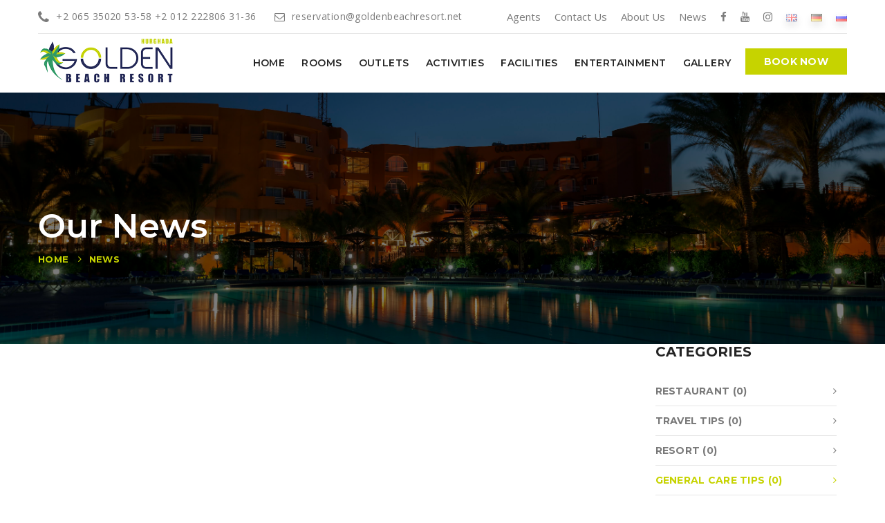

--- FILE ---
content_type: text/html; charset=utf-8
request_url: https://www.goldenbeachresort.net/news?category=general-care-tips
body_size: 4165
content:



<!DOCTYPE html>

<html xmlns="http://www.w3.org/1999/xhtml">
<head><meta charset="utf-8" /><meta http-equiv="X-UA-Compatible" content="IE=edge" /><meta name="viewport" content="width=device-width, initial-scale=1" /><link rel="icon" href="img/fav-icon.png" type="image/x-icon" />
    <!-- The above 3 meta tags *must* come first in the head; any other head content must come *after* these tags -->
    <title>

</title>

    <!-- Icon css link -->
    <link href="/css/font-awesome.min.css" rel="stylesheet" /><link href="/vendors/stroke-icon/style.css" rel="stylesheet" /><link href="/vendors/flat-icon/flaticon.css" rel="stylesheet" />
    <!-- Bootstrap -->
    <link href="/css/bootstrap.min.css" rel="stylesheet" />

    <!-- Rev slider css -->
    <link href="/vendors/revolution/css/settings.css" rel="stylesheet" /><link href="/vendors/revolution/css/layers.css" rel="stylesheet" /><link href="/vendors/revolution/css/navigation.css" rel="stylesheet" /><link href="/vendors/animate-css/animate.css" rel="stylesheet" />

    <!-- Extra plugin css -->
    <link href="/vendors/magnify-popup/magnific-popup.css" rel="stylesheet" /><link href="/vendors/owl-carousel/owl.carousel.min.css" rel="stylesheet" /><link href="/vendors/bootstrap-datepicker/bootstrap-datetimepicker.min.css" rel="stylesheet" /><link href="/vendors/bootstrap-selector/bootstrap-select.css" rel="stylesheet" /><link href="/vendors/lightbox/simpleLightbox.css" rel="stylesheet" /><link href="/Content/vendors/validationEngine.jquery.css" rel="stylesheet" /><link href="/Content/vendors/toastr.min.css" rel="stylesheet" /><link href="/Content/vendors/bootstrap-datetimepicker.min.css" rel="stylesheet" /><link href="/css/style.css?v=13" rel="stylesheet" /><link href="/css/responsive.css?v=2" rel="stylesheet" /><link href="/css/custom.css?v=7" rel="stylesheet" /><link href="/Content/golden.css?v=4" rel="stylesheet" />
    

    <!-- HTML5 shim and Respond.js for IE8 support of HTML5 elements and media queries -->
    <!-- WARNING: Respond.js doesn't work if you view the page via file:// -->
    <!--[if lt IE 9]>
        <script src="https://oss.maxcdn.com/html5shiv/3.7.3/html5shiv.min.js"></script>
        <script src="https://oss.maxcdn.com/respond/1.4.2/respond.min.js"></script>
        <![endif]-->
    
</head>
<body>
    <form method="post" action="./news?category=general-care-tips" id="form1">
<div class="aspNetHidden">
<input type="hidden" name="__VIEWSTATE" id="__VIEWSTATE" value="QtlNIx5sF2bQZyTAVpN/yB2jJHBIOh05EtjN7lZmiGxbYoz0r/y28FOgu6qwWg7EQN8lmnmPkjnwP+TLJLHW2iIUYaQ0AxipHYTsdqTOtrO/PWCsRfoPrGBGzJtT4YZnb8emclEo9KZHK/+OD+xjvDoa3oPcwTATkYIlVHBhog1cAaMLlACHJsnKVvJ5OM0aSAVicxMtK+O6Zp3sW8H1+l/56+4oDoHtdhNGNicgVKmum9bh3qPDLcfCO0vVZWc6LqD1J5xGkHuIGgpF7iMNI3B7/I/8aCiPXRjPYxwTFxOFDRPvh05yFX6ZujOUVz3NRKyRQW2ndiUebpZ0c0I3fDjt1XdH3lIH4z6ma/oT3wgVxiEC0eGbgLS63GPBPkhYHlK3+pzTCaYmoUewRIxCFHZKV+I=" />
</div>

<div class="aspNetHidden">

	<input type="hidden" name="__VIEWSTATEGENERATOR" id="__VIEWSTATEGENERATOR" value="CA8C29DA" />
</div>


        <!--================Header Area =================-->
        <header class="main_header_area white_menu">
            <div class="header_top">
                <div class="container">
                    <div class="header_top_inner">
                        <div class="pull-left">
                            <a href="tel:+2 065 35020 53-58
+2 012 222806 31-36"><i class="fa fa-phone"></i>+2 065 35020 53-58
+2 012 222806 31-36</a>
                            <a href="/cdn-cgi/l/email-protection#f785928492858196839e9899b790989b939299959296949f859284988583d9999283"><i class="fa fa-envelope-o"></i><span class="__cf_email__" data-cfemail="b7c5d2c4d2c5c1d6c3ded8d9f7d0d8dbd3d2d9d5d2d6d4dfc5d2c4d8c5c399d9d2c3">[email&#160;protected]</span></a>
                        </div>
                        <div class="pull-right">

                            <ul class="header_social">
                                <li><a href="/agents/login">
                                    Agents</a></li>
                                <li><a href="/contact-us">
                                    Contact Us</a></li>
                                <li><a href="/about-us">
                                    About Us</a></li>
                                <li><a href="/news">
                                    News</a></li>
                                
                                        <li><a target="_blank" href=" "><i class="fa fa-facebook"></i></a></li>
                                    
                                        <li><a target="_blank" href=" "><i class="fa fa-youtube"></i></a></li>
                                    
                                        <li><a target="_blank" href=" "><i class="fa fa-instagram"></i></a></li>
                                    
                                <li><a href="news?category=general-care-tips" id="EnglishLink" title="English">
                                    <img src="/img/icon/gb.png" alt="English" title="English" class="flag" />
                                </a></li>
                                <li><a href="de/news?category=general-care-tips" id="GermanLink" title="German">
                                    <img src="/img/icon/de.png" alt="German" title="German" class="flag" />
                                </a></li>
                                <li><a href="ru/news?category=general-care-tips" id="RussianLink" title="Russian">
                                    <img src="/img/icon/ru.png" alt="Russian" title="Russian" class="flag" />
                                </a></li>
                            </ul>
                        </div>
                    </div>
                </div>
            </div>
            <div class="header_menu">
                <nav class="navbar navbar-default">
                    <div class="container">
                        <!-- Brand and toggle get grouped for better mobile display -->
                        <div class="navbar-header">
                            <button type="button" class="navbar-toggle collapsed" data-toggle="collapse" data-target="#bs-example-navbar-collapse-1" aria-expanded="false">
                                <span class="sr-only">Toggle navigation</span>
                                <span class="icon-bar"></span>
                                <span class="icon-bar"></span>
                                <span class="icon-bar"></span>
                            </button>
                            <a class="navbar-brand" href="/">
                                <img src="/img/logo/golden-logo.png" alt="golden beach" />
                                <img src="/img/logo/golden-logo.png" alt="golden beach" />
                            </a>
                        </div>

                        <!-- Collect the nav links, forms, and other content for toggling -->
                        <div class="collapse navbar-collapse" id="bs-example-navbar-collapse-1">
                            <ul class="nav navbar-nav" id="ulMenu">
                                <li>
                                    <a href="/">
                                        Home
                                    </a>
                                </li>
                                <li>
                                    <a href="/rooms">
                                        Rooms
                                    </a>
                                </li>
                                <li class="submenu dropdown">
                                    <a href="#" class="dropdown-toggle" data-toggle="dropdown" role="button" aria-haspopup="true" aria-expanded="false">
                                        Outlets
                                        <i class="fa fa-chevron-down" aria-hidden="true"></i>
                                    </a>
                                    <ul class="dropdown-menu">
                                        
                                                <li><a href="/dining/restaurants">Restaurants</a></li>
                                            
                                                <li><a href="/dining/bars-and-cafes">Bars and Cafes</a></li>
                                            
                                    </ul>
                                </li>
                                <li><a href="/activities">
                                    Activities</a></li>
                                <li><a href="/facilities">
                                    Facilities</a></li>
                                <li><a href="/entertainment">
                                    Entertainment</a></li>
                                <li><a href="/gallery">
                                    Gallery</a></li>
                            </ul>
                            <ul class="nav navbar-nav navbar-right">
                                <li class="book_btn">
                                    
                                     <a class="book_now_btn" target="_blank" href="https://goldenbeachresort.book-onlinenow.net">
                                        Book now
                                     </a>
                                </li>
                            </ul>
                        </div>
                        <!-- /.navbar-collapse -->
                    </div>
                    <!-- /.container-fluid -->
                </nav>
            </div>
        </header>
        <!--================Header Area =================-->

        
    <div class="news-page">
        <!--================Banner Area =================-->
        <section class="banner_area rooms-details">
            <div class="container">
                <div class="banner_inner_content">
                    <h3>Our News</h3>
                    <ul>
                        <li class="active"><a href="/">Home</a></li>
                        <li class="active"><a href="/news">News</a></li>
                    </ul>
                </div>
            </div>
        </section>
        <!--================End Banner Area =================-->
        <!--================Blog Details Area =================-->
        <section class="blog_details_area">
            <div class="container">
                <div class="col-md-9">
                    
                </div>
                <div class="col-md-3">
                    <div class="sidebar_area">
                        <aside class="r_widget categories_widget">
                            <div class="r_widget_title">
                                <h3>Categories</h3>
                            </div>
                            <ul>
                                
                                        <li class=""><a href="/news?category=restaurant">Restaurant (0) <i class="fa fa-angle-right pull-right" aria-hidden="true"></i></a></li>
                                    
                                        <li class=""><a href="/news?category=travel-tips">Travel Tips (0) <i class="fa fa-angle-right pull-right" aria-hidden="true"></i></a></li>
                                    
                                        <li class=""><a href="/news?category=resort">Resort (0) <i class="fa fa-angle-right pull-right" aria-hidden="true"></i></a></li>
                                    
                                        <li class="active"><a href="/news?category=general-care-tips">General Care Tips (0) <i class="fa fa-angle-right pull-right" aria-hidden="true"></i></a></li>
                                    
                                        <li class=""><a href="/news?category=activities">Activities (0) <i class="fa fa-angle-right pull-right" aria-hidden="true"></i></a></li>
                                    
                            </ul>
                        </aside>
                    </div>
                </div>
            </div>
        </section>
        <!--================End Bolg Details Area =================-->

    </div>



        <!--================Footer Area =================-->
        <footer class="footer_area">
            <div class="footer_widget_area">
                <div class="container">
                    <div class="row">
                        <div class="col-md-3 col-xs-12">
                            <aside class="f_widget about_widget">
                                <img src="/img/logo-white.png" alt="golden beach" />
                                <div class="ab_wd_list">
                                    <div class="media">
                                        <div class="media-left">
                                            <i class="fa fa-map-marker"></i>
                                        </div>
                                        <div class="media-body">
                                            <h4>Quiet location northwest of Hurghada,El Gouna is approx 10 km away, and the center of Hurghada is approx. 15 km. To the International airport it is 20 km.</h4>
                                        </div>
                                    </div>
                                    <div class="media">
                                        <div class="media-left">
                                            <i class="fa fa-phone"></i>
                                        </div>
                                        <div class="media-body">
                                            <h4>+2 065 35020 53-58
+2 012 222806 31-36</h4>
                                        </div>
                                    </div>
                                </div>
                                <div class="book_now_area">
                                    <a class="book_now_btn" target="_blank" href="https://goldenbeachresort.book-onlinenow.net">
                                        Book now</a>
                                </div>
                            </aside>
                        </div>
                        <div class="col-md-3 col-xs-6">
                            <aside class="f_widget link_widget">
                                <div class="f_title">
                                    <h3>
                                        Extra Links</h3>
                                </div>
                                <ul>
                                    <li><a href="/about-us">
                                        About Us</a></li>
                                    <li><a href="/contact-us">
                                        Contact Us</a></li>
                                    <li><a href="/gallery">
                                        Gallery</a></li>
                                    <li><a href="/agents/login">
                                        Agents</a></li>
                                </ul>
                            </aside>
                        </div>
                        <div class="col-md-3 col-xs-6">
                            <aside class="f_widget link_widget">
                                <div class="f_title">
                                    <h3>
                                        our services</h3>
                                </div>
                                <ul>
                                    <li><a href="/rooms">
                                        Rooms</a></li>
                                    <li><a href="/activities">
                                        Activities</a></li>
                                    <li><a href="/facilities">
                                        Activities</a></li>
                                    <li><a href="/entertainment">
                                        Entertainment</a></li>
                                </ul>
                            </aside>
                        </div>
                        <div class="col-md-3 col-xs-12">
                            <aside class="f_widget instagram_widget">
                                <div class="f_title">
                                    <h3>
                                        follow us</h3>
                                </div>
                                <ul class="header_social">
                                    
                                            <li><a target="_blank" href=" "><i class="fa fa-facebook"></i></a></li>
                                        
                                            <li><a target="_blank" href=" "><i class="fa fa-youtube"></i></a></li>
                                        
                                            <li><a target="_blank" href=" "><i class="fa fa-instagram"></i></a></li>
                                        
                                </ul>
                            </aside>
                        </div>
                    </div>
                </div>
            </div>
            <div class="footer_copyright_area">
                <div class="container">
                    <div class="pull-left">
                        <h4>© Golden Beach Resort 2026. All rights reserved. </h4>
                    </div>
                    <div class="pull-right">
                        <h4>Powered by: <a target="_blank" href="https://innovixsolutions.com/">Innovix Solutions</a></h4>
                    </div>
                </div>
            </div>
        </footer>
        <!--================End Footer Area =================-->

        

        <input type="hidden" id="hfCaptchaErrorSystemMessage" value='You have to pass the &quot;I&#39;m not a robot&quot; test.' />
        <!-- jQuery (necessary for Bootstrap's JavaScript plugins) -->

        <script data-cfasync="false" src="/cdn-cgi/scripts/5c5dd728/cloudflare-static/email-decode.min.js"></script><script src="/js/jquery-2.2.4.js"></script>

        <!-- Include all compiled plugins (below), or include individual files as needed -->
        <script src="/js/bootstrap.min.js"></script>
        <!-- Rev slider js -->
        <script src="/vendors/revolution/js/jquery.themepunch.tools.min.js"></script>
        <script src="/vendors/revolution/js/jquery.themepunch.revolution.min.js"></script>
        <script src="/vendors/revolution/js/extensions/revolution.extension.video.min.js"></script>
        <script src="/vendors/revolution/js/extensions/revolution.extension.slideanims.min.js"></script>
        <script src="/vendors/revolution/js/extensions/revolution.extension.layeranimation.min.js"></script>
        <script src="/vendors/revolution/js/extensions/revolution.extension.navigation.min.js"></script>

        <script src="/vendors/magnify-popup/jquery.magnific-popup.min.js"></script>
        <script src="/vendors/isotope/imagesloaded.pkgd.min.js"></script>
        <script src="/vendors/isotope/isotope.pkgd.min.js"></script>
        <script src="/vendors/counterup/waypoints.min.js"></script>
        <script src="/vendors/counterup/jquery.counterup.min.js"></script>
        <script src="/vendors/owl-carousel/owl.carousel.min.js"></script>
        <script src="/vendors/bootstrap-datepicker/bootstrap-datetimepicker.min.js"></script>
        <script src="/vendors/bootstrap-selector/bootstrap-select.js"></script>
        <script src="/vendors/lightbox/simpleLightbox.min.js"></script>

        

        <script src="/js/theme.js"></script>

        <script src="/Scripts/vendors/jquery.validationEngine.js"></script>
        <script src="/Scripts/vendors/jquery.validationEngine-en.js"></script>
        <script src="/Scripts/vendors/moment-with-locales.js"></script>
        <script src="/Scripts/vendors/bootstrap-datetimepicker.js"></script>
        <script src="/Scripts/vendors/toastr.js"></script>
        <script src="/Scripts/innovix/plugins.js?v=2"></script>
        <script src="/Scripts/app/ui.js?v=2"></script>

        


    </form>
    <!-- Global site tag (gtag.js) - Google Analytics -->
    <script async src="https://www.googletagmanager.com/gtag/js?id=UA-51100111-62"></script>
    <script>
        window.dataLayer = window.dataLayer || [];
        function gtag() { dataLayer.push(arguments); }
        gtag('js', new Date());

        gtag('config', 'UA-51100111-62');
    </script>

<script defer src="https://static.cloudflareinsights.com/beacon.min.js/vcd15cbe7772f49c399c6a5babf22c1241717689176015" integrity="sha512-ZpsOmlRQV6y907TI0dKBHq9Md29nnaEIPlkf84rnaERnq6zvWvPUqr2ft8M1aS28oN72PdrCzSjY4U6VaAw1EQ==" data-cf-beacon='{"version":"2024.11.0","token":"ad9f35cbe87f418dbb140b9f59745980","r":1,"server_timing":{"name":{"cfCacheStatus":true,"cfEdge":true,"cfExtPri":true,"cfL4":true,"cfOrigin":true,"cfSpeedBrain":true},"location_startswith":null}}' crossorigin="anonymous"></script>
</body>
</html>


--- FILE ---
content_type: text/css
request_url: https://www.goldenbeachresort.net/vendors/flat-icon/flaticon.css
body_size: 88
content:
	/*
  	Flaticon icon font: Flaticon
  	Creation date: 07/10/2017 18:33
  	*/

@font-face {
  font-family: "Flaticon";
  src: url("./Flaticon.eot");
  src: url("./Flaticon.eot?#iefix") format("embedded-opentype"),
       url("./Flaticon.woff") format("woff"),
       url("./Flaticon.ttf") format("truetype"),
       url("./Flaticon.svg#Flaticon") format("svg");
  font-weight: normal;
  font-style: normal;
}

@media screen and (-webkit-min-device-pixel-ratio:0) {
  @font-face {
    font-family: "Flaticon";
    src: url("./Flaticon.svg#Flaticon") format("svg");
  }
}

[class^="flaticon-"]:before, [class*=" flaticon-"]:before,
[class^="flaticon-"]:after, [class*=" flaticon-"]:after {   
  font-family: Flaticon;
        font-size: 20px;
font-style: normal;
margin-left: 20px;
}

.flaticon-taxi-1:before { content: "\f100"; }
.flaticon-shield:before { content: "\f101"; }
.flaticon-call-answer:before { content: "\f102"; }
.flaticon-mail:before { content: "\f103"; }
.flaticon-pin:before { content: "\f104"; }
.flaticon-play-button:before { content: "\f105"; }
.flaticon-taxi:before { content: "\f106"; }
.flaticon-toaster:before { content: "\f107"; }
.flaticon-wifi:before { content: "\f108"; }

--- FILE ---
content_type: text/css
request_url: https://www.goldenbeachresort.net/css/style.css?v=13
body_size: 51283
content:

/*=====================================================================
@Template Name: Golden Beach
@Author: Rocky
@Developed By: Rocky
@Developer URL: http://rocky.wethemez.com
Author E-mail: rockybd1995@gmail.com

@Default Styles

Table of Content:
01/ Variables
02/ predefin
03/ header
04/ button
05/ slider
06/ Contact
07/ feature
08/ service
09/ gallery 
10/ client  
11/ blog 
12/ video 
13/ banner  
14/ event  
15/ room  
16/ resturant 
17/ footer
=====================================================================*/
/*----------------------------------------------------*/
/*font Variables*/
/*Color Variables*/
@import url("https://fonts.googleapis.com/css?family=Lato:300,400,400i,700,700i,900|Montserrat:200,300,400,400i,500,500i,600,700,800,900|Open+Sans:300,400,400i,600,600i,700,800|PT+Sans:400,400i,700,700i|Poppins:300,400,500,600,700");

.col-md-offset-right-1, .col-lg-offset-right-1 {
    margin-right: 8.33333333%;
}

@font-face {
    font-family: "ralH";
    src: url(../fonts/theme-font/Arial.ttf.woff);
}

/*---------------------------------------------------- */
/*----------------------------------------------------*/
ul {
    list-style: none;
    margin: 0px;
    padding: 0px;
}

a {
    text-decoration: none;
}

    a:hover, a:focus {
        text-decoration: none;
        outline: none;
    }

.row.m0 {
    margin: 0px;
}

.p0 {
    padding: 0px;
}

body {
    line-height: 24px;
    font-size: 14px;
    font-family: "Open Sans", sans-serif;
    color: #898989;
}

body, p, h1, h2, h3, h4, h5, h6 {
    margin: 0px;
    padding: 0px;
}

#success {
    display: none;
}

.padding-right-0 {
    padding-right: 0;
}

.gray-background {
    background: #f6f6f6;
}

.yellow-background {
    background: #c6d300;
}

#error {
    display: none;
}

.display_table {
    display: table;
    width: 100%;
}

.display_table_row {
    display: table-row;
}

.display_table_cell {
    display: table-cell;
    float: none !important;
}

iframe {
    border: none;
}

i:before {
    margin-left: 0px !important;
}

/* Main title css
============================================================================================ */
.intro_title h2 {
    font-size: 32px;
    font-family: "Montserrat", sans-serif;
    font-weight: bold;
    text-transform: uppercase;
    color: #c6d300;
    letter-spacing: .96px;
    position: relative;
    padding-bottom: 15px;
}

    .intro_title h2 span {
        color: #242424;
    }

    .intro_title h2:before {
        content: "";
        background: #242424;
        width: 70px;
        height: 1px;
        position: absolute;
        left: 0px;
        bottom: 0px;
    }

.intro_title p {
    color: #242424;
    font-family: "Open Sans", sans-serif;
    font-style: italic;
    font-size: 16px;
    letter-spacing: .48px;
    padding-top: 30px;
}

.left_ex_title h2 {
    font-size: 32px;
    font-family: "Montserrat", sans-serif;
    font-weight: bold;
    text-transform: uppercase;
    color: #c6d300;
    letter-spacing: .96px;
    position: relative;
}

    .left_ex_title h2 span {
        color: #242424;
    }

.left_ex_title p {
    font-size: 14px;
    color: #a0a0a0;
    font-family: "Montserrat", sans-serif;
    font-weight: bold;
    text-transform: uppercase;
    letter-spacing: .42px;
    padding-top: 10px;
}

.left_wh_title h2 {
    font-size: 32px;
    font-family: "Montserrat", sans-serif;
    font-weight: bold;
    text-transform: uppercase;
    color: #fff;
    letter-spacing: .96px;
    position: relative;
    padding-bottom: 10px;
}

    .left_wh_title h2 span {
        color: #242424;
    }

.left_wh_title p {
    font-size: 14px;
    color: #fff;
    font-family: "Montserrat", sans-serif;
    font-weight: bold;
    text-transform: uppercase;
    letter-spacing: .42px;
}

.middle_title {
    text-align: center;
    padding-bottom: 45px;
}

    .middle_title h2 {
        color: #242424;
        font-family: "Montserrat", sans-serif;
        font-size: 32px;
        font-weight: bold;
        letter-spacing: .96px;
        text-transform: uppercase;
        padding-bottom: 12px;
        position: relative;
    }

        .middle_title h2 span {
            color: #fff;
        }

        .middle_title h2:before {
            content: "";
            width: 70px;
            background: #000;
            left: 50%;
            -webkit-transform: translateX(-50%);
            -ms-transform: translateX(-50%);
            transform: translateX(-50%);
            height: 1px;
            bottom: 0px;
            position: absolute;
        }

    .middle_title p {
        font-size: 16px;
        font-family: "Open Sans", sans-serif;
        letter-spacing: .48px;
        color: #242424;
        padding-top: 25px;
    }

.center_title {
    padding-bottom: 60px;
    text-align: center;
}

    .center_title h2 {
        font-size: 32px;
        font-family: "Montserrat", sans-serif;
        font-weight: bold;
        text-transform: uppercase;
        color: #c6d300;
        letter-spacing: .96px;
        position: relative;
        padding-bottom: 10px;
    }

        .center_title h2 span {
            color: #242424;
        }

    .center_title p {
        font-size: 16px;
        line-height: 28px;
        font-family: "Open Sans", sans-serif;
        font-style: italic;
        color: #242424;
        letter-spacing: .48px;
    }

.center_title {
    padding-bottom: 60px;
    text-align: center;
}

    .center_title h2 {
        font-size: 32px;
        font-family: "Montserrat", sans-serif;
        font-weight: bold;
        text-transform: uppercase;
        color: #c6d300;
        letter-spacing: .96px;
        position: relative;
        padding-bottom: 10px;
    }

        .center_title h2 span {
            color: #242424;
        }

    .center_title p {
        font-size: 16px;
        line-height: 28px;
        font-family: "Open Sans", sans-serif;
        font-style: italic;
        color: #242424;
        letter-spacing: .48px;
    }

.center_w_title {
    padding-bottom: 60px;
    text-align: center;
}

    .center_w_title h2 {
        font-size: 32px;
        font-family: "Montserrat", sans-serif;
        font-weight: bold;
        text-transform: uppercase;
        color: #fff;
        letter-spacing: .96px;
        position: relative;
        padding-bottom: 10px;
    }

        .center_w_title h2 span {
            color: #c6d300;
        }

    .center_w_title p {
        font-size: 16px;
        line-height: 28px;
        font-family: "Open Sans", sans-serif;
        font-style: italic;
        color: #fff;
        letter-spacing: .48px;
        opacity: .4;
    }

.main_big_title {
    text-align: center;
    padding-bottom: 45px;
}

    .main_big_title h2 {
        color: #c6d300;
        font-family: "Montserrat", sans-serif;
        font-size: 32px;
        font-weight: bold;
        letter-spacing: .96px;
        text-transform: uppercase;
        padding-bottom: 15px;
        position: relative;
    }

        .main_big_title h2 span {
            color: #242424;
        }

        .main_big_title h2:before {
            content: "";
            width: 70px;
            background: #000;
            left: 50%;
            -webkit-transform: translateX(-50%);
            -ms-transform: translateX(-50%);
            transform: translateX(-50%);
            height: 1px;
            bottom: 0px;
            position: absolute;
        }

    .main_big_title p {
        font-size: 15px;
        font-family: "Open Sans", sans-serif;
        letter-spacing: .225px;
        line-height: 26px;
        color: #898989;
        padding-top: 25px;
    }

.resort_title {
    padding-bottom: 15px;
    position: relative;
}

    .resort_title:before {
        content: "";
        position: absolute;
        left: 0px;
        bottom: 0px;
        width: 70px;
        height: 1px;
        background: #000000;
    }

    .resort_title h2 {
        font-size: 32px;
        font-weight: bold;
        font-family: "Montserrat", sans-serif;
        letter-spacing: .96px;
        text-transform: uppercase;
        color: #242424;
        padding-bottom: 10px;
    }

        .resort_title h2 span {
            color: #c6d300;
        }

    .resort_title h5 {
        font-size: 14px;
        color: #a0a0a0;
        font-family: "Montserrat", sans-serif;
        font-weight: bold;
        letter-spacing: .42px;
        text-transform: uppercase;
    }

/* Main title css
============================================================================================ */
/*---------------------------------------------------- */
/*----------------------------------------------------*/
/* Header Area css
============================================================================================ */
.main_header_area {
    position: absolute;
    left: 0px;
    top: 0px;
    width: 100%;
    z-index: 22;
    background: rgba(0, 0, 0, 0.22);
}

    .main_header_area.white_menu .header_top {
        background: #fff;
    }

        .main_header_area.white_menu .header_top .header_top_inner {
            border-bottom: 1px solid #e7e7e7;
        }

            .main_header_area.white_menu .header_top .header_top_inner .pull-left a {
                color: #242424;
                opacity: .6;
            }

                .main_header_area.white_menu .header_top .header_top_inner .pull-left a:hover {
                    color: #c6d300;
                    opacity: 1;
                }

            .main_header_area.white_menu .header_top .header_top_inner .pull-right .header_social li a {
                color: #242424;
                opacity: .6;
            }

            .main_header_area.white_menu .header_top .header_top_inner .pull-right .header_social li:hover a {
                color: #c6d300;
            }

    .main_header_area.white_menu .header_menu {
        background: #fff;
    }

        .main_header_area.white_menu .header_menu .navbar.navbar-default .nav.navbar-nav > li > a {
            color: #242424;
        }

        .main_header_area.white_menu .header_menu .navbar.navbar-default .nav.navbar-nav > li:hover > a, .main_header_area.white_menu .header_menu .navbar.navbar-default .nav.navbar-nav > li.active > a {
            color: #c6d300;
        }

        .main_header_area.white_menu .header_menu .navbar.navbar-default .nav.navbar-nav.navbar-right .book_btn .book_now_btn {
            color: #fff;
        }

        .main_header_area.white_menu .header_menu.affix {
            -webkit-box-shadow: 0px -2px 24px 1px rgba(0, 0, 0, 0.06);
            box-shadow: 0px -2px 24px 1px rgba(0, 0, 0, 0.06);
        }

    .main_header_area.white_menu + section, .main_header_area.white_menu + div, .main_header_area.white_menu + .row {
        margin-top: 60px;
    }

    .main_header_area.tp_header_area {
        background: transparent;
    }

.header_top .header_top_inner {
    border-bottom: 1px solid rgba(255, 255, 255, 0.15);
    clear: both;
    overflow: hidden;
}

    .header_top .header_top_inner .pull-left a {
        line-height: 48px;
        font-size: 14px;
        color: #fff;
        opacity: .60;
        font-family: "Open Sans", sans-serif;
        letter-spacing: .45px;
        margin-right: 22px;
        -webkit-transition: all 150ms linear;
        -o-transition: all 150ms linear;
        transition: all 150ms linear;
    }

        .header_top .header_top_inner .pull-left a i {
            padding-right: 10px;
            font-size: 20px;
            vertical-align: middle;
            line-height: 44px;
        }

        .header_top .header_top_inner .pull-left a:last-child {
            margin-right: 0px;
        }

        .header_top .header_top_inner .pull-left a:nth-child(2) i {
            font-size: 15px;
        }

        .header_top .header_top_inner .pull-left a:hover {
            opacity: 1;
        }

.header_social li {
    display: inline-block;
    margin-right: 16px;
}

    .header_social li a {
        line-height: 48px;
        font-size: 16px;
        color: #fff;
        opacity: .6;
        -webkit-transition: all 300ms linear 0s;
        -o-transition: all 300ms linear 0s;
        transition: all 300ms linear 0s;
    }

    .header_social li:last-child {
        margin-right: 0px;
    }

    .header_social li:hover a {
        opacity: 1;
    }

.header_menu .navbar.navbar-default {
    border-radius: 0px;
    margin-bottom: 0px;
    background: transparent;
    border: none;
}

    .header_menu .navbar.navbar-default .navbar-header .navbar-brand {
        height: 85px;
        line-height: 75px;
        padding: 0px 0px 0px 15px;
        margin-block: 5px;
    }

        .header_menu .navbar.navbar-default .navbar-header .navbar-brand img {
            display: inline-block;
        }

            .header_menu .navbar.navbar-default .navbar-header .navbar-brand img + img {
                display: none;
            }

    .header_menu .navbar.navbar-default .navbar-collapse {
        text-align: right;
    }

    .header_menu .navbar.navbar-default .nav.navbar-nav {
        float: none;
        text-align: right;
        display: inline-block;
    }

        .header_menu .navbar.navbar-default .nav.navbar-nav li {
            float: none;
            display: inline-block;
            margin-right: 27px;
        }

            .header_menu .navbar.navbar-default .nav.navbar-nav li a {
                background: transparent;
                color: #fff;
                font-size: 15px;
                font-weight: 600;
                font-family: "Montserrat", sans-serif;
                text-transform: uppercase;
                padding: 0px;
                letter-spacing: .45px;
                line-height: 85px;
                -webkit-transition: all 150ms linear;
                -o-transition: all 150ms linear;
                transition: all 150ms linear;
            }

                .header_menu .navbar.navbar-default .nav.navbar-nav li a i {
                    display: none;
                }

            .header_menu .navbar.navbar-default .nav.navbar-nav li:hover a, .header_menu .navbar.navbar-default .nav.navbar-nav li.active a {
                color: #c6d300;
            }

            .header_menu .navbar.navbar-default .nav.navbar-nav li.submenu {
                position: relative;
            }

                .header_menu .navbar.navbar-default .nav.navbar-nav li.submenu .dropdown-menu {
                    border: none;
                    padding: 0px;
                    border-radius: 0px;
                    -webkit-box-shadow: none;
                    box-shadow: none;
                }

@media (min-width: 992px) {
    .header_menu .navbar.navbar-default .nav.navbar-nav li.submenu .dropdown-menu {
        position: absolute;
        top: 100%;
        left: -40px;
        min-width: 232px;
        background: #eeeeee;
        text-align: left;
        opacity: 0;
        -webkit-transition: all 300ms ease-in;
        -o-transition: all 300ms ease-in;
        transition: all 300ms ease-in;
        visibility: hidden;
        display: block;
        border: none;
        padding: 0px;
        border-radius: 0px;
    }
}

.header_menu .navbar.navbar-default .nav.navbar-nav li.submenu .dropdown-menu:before {
    content: "";
    width: 0;
    height: 0;
    border-style: solid;
    border-width: 10px 10px 0 10px;
    border-color: #eeeeee transparent transparent transparent;
    position: absolute;
    right: 24px;
    top: 45px;
    z-index: 3;
    opacity: 0;
    -webkit-transition: all 400ms linear;
    -o-transition: all 400ms linear;
    transition: all 400ms linear;
}

.header_menu .navbar.navbar-default .nav.navbar-nav li.submenu .dropdown-menu li {
    display: block;
    float: none;
    margin-right: 0px;
    border-bottom: 1px solid #cbcbcb;
}

    .header_menu .navbar.navbar-default .nav.navbar-nav li.submenu .dropdown-menu li a {
        line-height: 45px;
        color: #242424;
        font-family: "Montserrat", sans-serif;
        font-size: 15px;
        padding: 0px 30px;
        font-weight: 600;
        letter-spacing: .30px;
        -webkit-transition: all 150ms linear;
        -o-transition: all 150ms linear;
        transition: all 150ms linear;
        display: block;
    }

    .header_menu .navbar.navbar-default .nav.navbar-nav li.submenu .dropdown-menu li:last-child {
        border-bottom: none;
    }

    .header_menu .navbar.navbar-default .nav.navbar-nav li.submenu .dropdown-menu li:hover a {
        background: #c6d300;
        color: #fff;
    }

@media (min-width: 992px) {
    .header_menu .navbar.navbar-default .nav.navbar-nav li.submenu .dropdown-menu li.submenu .dropdown-menu {
        -webkit-transform: translateZ(0);
        transform: translateZ(0);
        -webkit-transform: scaleX(0);
        -ms-transform: scaleX(0);
        transform: scaleX(0);
        -webkit-transform-origin: 0 50%;
        -ms-transform-origin: 0 50%;
        transform-origin: 0 50%;
        position: absolute;
        left: 100%;
        right: auto;
        width: auto;
        top: -2px;
        background: #eeeeee;
    }

        .header_menu .navbar.navbar-default .nav.navbar-nav li.submenu .dropdown-menu li.submenu .dropdown-menu li a {
            line-height: 45px;
            color: #242424;
            font-family: "Montserrat", sans-serif;
            font-weight: 600;
            font-size: 15px;
            padding: 0px 30px;
            letter-spacing: .30px;
            -webkit-transition: all 150ms linear;
            -o-transition: all 150ms linear;
            transition: all 150ms linear;
            display: block;
            background: #eeeeee;
        }

        .header_menu .navbar.navbar-default .nav.navbar-nav li.submenu .dropdown-menu li.submenu .dropdown-menu li:hover a {
            color: #fff;
            background: #c6d300;
        }
}

@media (min-width: 992px) {
    .header_menu .navbar.navbar-default .nav.navbar-nav li.submenu .dropdown-menu li.submenu:hover .dropdown-menu {
        -webkit-transform: scale(1, 1);
        -ms-transform: scale(1, 1);
        transform: scale(1, 1);
    }
}

@media (min-width: 992px) {
    .header_menu .navbar.navbar-default .nav.navbar-nav li.submenu:hover ul {
        left: 0px;
        visibility: visible;
        opacity: 1;
    }
}

.header_menu .navbar.navbar-default .nav.navbar-nav.navbar-right li:last-child {
    margin-right: 0px;
}

.header_menu .navbar.navbar-default .nav.navbar-nav.navbar-right li i.icon-Search {
    display: inline-block;
}

.header_menu .navbar.navbar-default .nav.navbar-nav.navbar-right .search_dropdown a {
    color: rgba(255, 255, 255, 0.7);
}

.header_menu .navbar.navbar-default .nav.navbar-nav.navbar-right .book_btn .book_now_btn {
    background: #c6d300;
    color: #000;
    line-height: 34px;
    display: inline-block;
    padding: 0px 25px;
    font-size: 14px;
    font-family: "Montserrat", sans-serif;
    font-weight: bold;
    letter-spacing: .28px;
    position: relative;
    z-index: 2;
    -webkit-transition-duration: 0.5s;
    -o-transition-duration: 0.5s;
    transition-duration: 0.5s;
    border: 2px solid #c6d300;
    margin-top: 21px;
}

    .header_menu .navbar.navbar-default .nav.navbar-nav.navbar-right .book_btn .book_now_btn:hover {
        color: #c6d300;
        background: transparent;
    }

.header_menu.affix {
    width: 100%;
    left: 0px;
    top: 0px;
    position: fixed;
    background: #fff;
    z-index: 999;
    -webkit-box-shadow: 0px -2px 24px 1px rgba(0, 0, 0, 0.06);
    box-shadow: 0px -2px 24px 1px rgba(0, 0, 0, 0.06);
}

    .header_menu.affix .navbar.navbar-default .navbar-header .navbar-brand {
        height: 70px;
        line-height: 62px;
    }

        .header_menu.affix .navbar.navbar-default .navbar-header .navbar-brand img {
            display: none;
        }

            .header_menu.affix .navbar.navbar-default .navbar-header .navbar-brand img + img {
                display: inline-block;
            }

    .header_menu.affix .navbar.navbar-default .nav.navbar-nav > li > a {
        line-height: 70px;
        color: #242424;
    }

    .header_menu.affix .navbar.navbar-default .nav.navbar-nav > li:hover > a, .header_menu.affix .navbar.navbar-default .nav.navbar-nav > li.active > a {
        color: #c6d300;
    }

    .header_menu.affix .navbar.navbar-default .nav.navbar-nav.navbar-right li.book_btn .book_now_btn {
        margin: 15px 0 10px;
    }

    .header_menu.affix .navbar.navbar-default .nav.navbar-nav.navbar-right li i.icon-Search {
        color: #242424;
    }

.header_top_logo .header_top_l_inner {
    display: -webkit-box;
    display: -ms-flexbox;
    display: flex;
    padding: 26px 0px;
    border-bottom: 1px solid rgba(255, 255, 255, 0.15);
}

    .header_top_logo .header_top_l_inner .h_left_text {
        display: -webkit-inline-box;
        display: -ms-inline-flexbox;
        display: inline-flex;
        width: 50%;
        -webkit-box-orient: horizontal;
        -webkit-box-direction: normal;
        -ms-flex-direction: row;
        flex-direction: row;
    }

        .header_top_logo .header_top_l_inner .h_left_text a {
            font-size: 20px;
            font-family: "Montserrat", sans-serif;
            font-weight: bold;
            letter-spacing: .6px;
            color: #fff;
            display: inline-block;
            line-height: 44px;
        }

            .header_top_logo .header_top_l_inner .h_left_text a img {
                padding-right: 10px;
            }

    .header_top_logo .header_top_l_inner .h_middle_text {
        display: -webkit-inline-box;
        display: -ms-inline-flexbox;
        display: inline-flex;
        float: none;
    }

        .header_top_logo .header_top_l_inner .h_middle_text a {
            line-height: 37px;
        }

    .header_top_logo .header_top_l_inner .h_right_text {
        display: -webkit-inline-box;
        display: -ms-inline-flexbox;
        display: inline-flex;
        width: 50%;
        -webkit-box-orient: horizontal;
        -webkit-box-direction: reverse;
        -ms-flex-direction: row-reverse;
        flex-direction: row-reverse;
    }

        .header_top_logo .header_top_l_inner .h_right_text .book_now_btn {
            color: #000000;
            height: 38px;
            margin-top: 3px;
        }

            .header_top_logo .header_top_l_inner .h_right_text .book_now_btn:hover {
                color: #fff;
            }

.middle_menu_area .navbar.navbar-default {
    margin-bottom: 0px;
    border-radius: 0px;
    border: none;
    background: transparent;
}

    .middle_menu_area .navbar.navbar-default .navbar-brand {
        display: none;
    }

    .middle_menu_area .navbar.navbar-default .navbar-collapse {
        text-align: center;
    }

    .middle_menu_area .navbar.navbar-default .nav.navbar-nav {
        margin-left: -15px;
        float: none;
        display: block;
    }

        .middle_menu_area .navbar.navbar-default .nav.navbar-nav li {
            float: none;
            display: inline-block;
            margin-right: 30px;
        }

            .middle_menu_area .navbar.navbar-default .nav.navbar-nav li a {
                padding: 0px;
                background: transparent;
                color: #fff;
                font-size: 15px;
                font-family: "Montserrat", sans-serif;
                font-weight: 600;
                text-transform: uppercase;
                letter-spacing: .45px;
                line-height: 88px;
                -webkit-transition: all 300ms linear 0s;
                -o-transition: all 300ms linear 0s;
                transition: all 300ms linear 0s;
            }

                .middle_menu_area .navbar.navbar-default .nav.navbar-nav li a i {
                    display: none;
                }

                .middle_menu_area .navbar.navbar-default .nav.navbar-nav li a .icon-Search {
                    display: inline-block;
                }

            .middle_menu_area .navbar.navbar-default .nav.navbar-nav li:last-child {
                margin-right: 0px;
            }

                .middle_menu_area .navbar.navbar-default .nav.navbar-nav li:last-child a {
                    opacity: .7;
                }

            .middle_menu_area .navbar.navbar-default .nav.navbar-nav li:hover a, .middle_menu_area .navbar.navbar-default .nav.navbar-nav li.active a {
                color: #c6d300;
            }

            .middle_menu_area .navbar.navbar-default .nav.navbar-nav li.submenu {
                position: relative;
            }

                .middle_menu_area .navbar.navbar-default .nav.navbar-nav li.submenu ul {
                    border: none;
                    padding: 0px;
                    border-radius: 0px;
                    -webkit-box-shadow: none;
                    box-shadow: none;
                }

@media (min-width: 992px) {
    .middle_menu_area .navbar.navbar-default .nav.navbar-nav li.submenu ul {
        position: absolute;
        top: 100%;
        left: -40px;
        min-width: 232px;
        background: #eeeeee;
        text-align: left;
        opacity: 0;
        -webkit-transition: all 300ms ease-in;
        -o-transition: all 300ms ease-in;
        transition: all 300ms ease-in;
        visibility: hidden;
        display: block;
        border: none;
        padding: 0px;
        border-radius: 0px;
    }
}

.middle_menu_area .navbar.navbar-default .nav.navbar-nav li.submenu ul:before {
    content: "";
    width: 0;
    height: 0;
    border-style: solid;
    border-width: 10px 10px 0 10px;
    border-color: #eeeeee transparent transparent transparent;
    position: absolute;
    right: 24px;
    top: 45px;
    z-index: 3;
    opacity: 0;
    -webkit-transition: all 400ms linear;
    -o-transition: all 400ms linear;
    transition: all 400ms linear;
}

.middle_menu_area .navbar.navbar-default .nav.navbar-nav li.submenu ul li {
    display: block;
    float: none;
    margin-right: 0px;
    border-bottom: 1px solid #cbcbcb;
}

    .middle_menu_area .navbar.navbar-default .nav.navbar-nav li.submenu ul li a {
        line-height: 45px;
        color: #242424;
        font-family: "Montserrat", sans-serif;
        font-weight: 600;
        font-size: 15px;
        padding: 0px 30px;
        letter-spacing: .30px;
        -webkit-transition: all 150ms linear;
        -o-transition: all 150ms linear;
        transition: all 150ms linear;
        display: block;
        opacity: 1;
    }

    .middle_menu_area .navbar.navbar-default .nav.navbar-nav li.submenu ul li:last-child {
        border-bottom: none;
    }

    .middle_menu_area .navbar.navbar-default .nav.navbar-nav li.submenu ul li:hover a {
        background: #c6d300;
        color: #fff;
    }

@media (min-width: 992px) {
    .middle_menu_area .navbar.navbar-default .nav.navbar-nav li.submenu ul li.submenu .dropdown-menu {
        -webkit-transform: translateZ(0);
        transform: translateZ(0);
        -webkit-transform: scaleX(0);
        -ms-transform: scaleX(0);
        transform: scaleX(0);
        -webkit-transform-origin: 0 50%;
        -ms-transform-origin: 0 50%;
        transform-origin: 0 50%;
        position: absolute;
        left: 100%;
        right: auto;
        width: auto;
        top: -2px;
        background: #eeeeee;
    }

        .middle_menu_area .navbar.navbar-default .nav.navbar-nav li.submenu ul li.submenu .dropdown-menu li a {
            line-height: 45px;
            color: #242424;
            font-family: "Montserrat", sans-serif;
            font-weight: 600;
            font-size: 15px;
            padding: 0px 30px;
            letter-spacing: .30px;
            -webkit-transition: all 150ms linear;
            -o-transition: all 150ms linear;
            transition: all 150ms linear;
            display: block;
            background: #eeeeee;
        }

        .middle_menu_area .navbar.navbar-default .nav.navbar-nav li.submenu ul li.submenu .dropdown-menu li:hover a {
            color: #fff;
            background: #c6d300;
        }
}

@media (min-width: 992px) {
    .middle_menu_area .navbar.navbar-default .nav.navbar-nav li.submenu ul li.submenu:hover .dropdown-menu {
        -webkit-transform: scale(1, 1);
        -ms-transform: scale(1, 1);
        transform: scale(1, 1);
    }
}

@media (min-width: 992px) {
    .middle_menu_area .navbar.navbar-default .nav.navbar-nav li.submenu:hover ul {
        left: 0px;
        visibility: visible;
        opacity: 1;
    }
}

.middle_menu_area.affix {
    position: fixed;
    z-index: 999;
    left: 0px;
    top: 0px;
    width: 100%;
    background: #fff;
    -webkit-box-shadow: 0px -2px 24px 1px rgba(0, 0, 0, 0.06);
    box-shadow: 0px -2px 24px 1px rgba(0, 0, 0, 0.06);
}

    .middle_menu_area.affix .navbar.navbar-default .nav.navbar-nav > li > a {
        color: #181426;
        line-height: 70px;
    }

    .middle_menu_area.affix .navbar.navbar-default .nav.navbar-nav > li:hover > a, .middle_menu_area.affix .navbar.navbar-default .nav.navbar-nav > li.active > a {
        color: #c6d300;
    }

/* End Header Area css
============================================================================================ */
/*---------------------------------------------------- */
/*----------------------------------------------------*/
/* Main Button css
============================================================================================ */
.book_now_btn {
    background: #c6d300;
    color: #fff;
    line-height: 36px;
    display: inline-block;
    padding: 0px 25px;
    font-size: 14px;
    font-family: "Montserrat", sans-serif;
    font-weight: bold;
    letter-spacing: .28px;
    position: relative;
    z-index: 2;
    -webkit-transition-duration: 0.5s;
    -o-transition-duration: 0.5s;
    transition-duration: 0.5s;
    text-transform: uppercase;
    text-align: center;
    border: 2px solid #c6d300;
}

    .book_now_btn:hover {
        color: #c6d300;
        background: transparent;
        border-color: #c6d300;
    }

.book_now_btn_black {
    background: #242424;
    color: #fff;
    line-height: 40px;
    display: inline-block;
    padding: 0px 25px;
    font-size: 14px;
    font-family: "Montserrat", sans-serif;
    font-weight: bold;
    letter-spacing: .28px;
    position: relative;
    z-index: 2;
    -webkit-transition-duration: 0.5s;
    -o-transition-duration: 0.5s;
    transition-duration: 0.5s;
    text-transform: uppercase;
    text-align: center;
    border: 2px solid #242424;
}

    .book_now_btn_black:hover {
        color: #242424;
        border-color: #242424;
        background: transparent;
    }

.slider_btn {
    display: inline-block;
    border: 2px solid #fff;
    padding: 0px 27px;
    line-height: 46px;
    color: #fff;
    font-size: 14px;
    font-family: "Montserrat", sans-serif;
    text-transform: uppercase;
    letter-spacing: .28px;
    font-weight: 600;
    position: relative;
    z-index: 2;
    -webkit-transition: all 300ms linear !important;
    -o-transition: all 300ms linear !important;
    transition: all 300ms linear !important;
}

    .slider_btn:hover {
        color: #fff;
        border-color: #c6d300;
        background: #c6d300;
    }

.about_btn_b {
    display: inline-block;
    border: 1px solid #8e8e8e;
    padding: 0px 27px;
    line-height: 46px;
    color: #000;
    font-size: 15px;
    font-family: "Montserrat", sans-serif;
    font-weight: bold;
    text-transform: uppercase;
    letter-spacing: .45px;
    font-weight: 600;
    position: relative;
    z-index: 2;
    -webkit-transition: all 300ms linear 0s;
    -o-transition: all 300ms linear 0s;
    transition: all 300ms linear 0s;
}

    .about_btn_b:hover {
        color: #fff;
        border-color: #c6d300;
        background: #c6d300;
    }

.about_btn_wh {
    display: inline-block;
    border: 2px solid #fff;
    padding: 0px 27px;
    line-height: 46px;
    color: #fff;
    font-size: 15px;
    font-family: "Montserrat", sans-serif;
    font-weight: bold;
    text-transform: uppercase;
    letter-spacing: .45px;
    font-weight: 600;
    position: relative;
    z-index: 2;
    -webkit-transition: all 300ms linear 0s;
    -o-transition: all 300ms linear 0s;
    transition: all 300ms linear 0s;
}

    .about_btn_wh:hover {
        color: #242424;
        border-color: #242424;
    }

.submit_btn {
    background: #c6d300 !important;
    color: #fff;
    border-radius: 0px;
    border: none;
    width: 160px;
    padding: 0px;
    height: 52px;
    text-transform: uppercase;
    font-size: 14px;
    letter-spacing: .28px;
    font-family: "Montserrat", sans-serif;
    font-weight: 600;
    line-height: 50px;
    position: relative;
    z-index: 2;
    -webkit-transition: all 300ms linear 0s;
    -o-transition: all 300ms linear 0s;
    transition: all 300ms linear 0s;
    font-weight: 600;
    outline: none !important;
    -webkit-box-shadow: none !important;
    box-shadow: none !important;
    display: inline-block;
    border: 2px solid #c6d300;
}

    .submit_btn:hover, .submit_btn:focus {
        color: #c6d300;
        border-color: #c6d300;
        background: transparent !important;
    }

.submit_btn_black {
    background: #242424 !important;
    color: #fff;
    border-radius: 0px;
    border: none;
    width: 160px;
    padding: 0px;
    height: 52px;
    text-transform: uppercase;
    font-size: 14px;
    letter-spacing: .28px;
    line-height: 52px;
    position: relative;
    z-index: 2;
    -webkit-transition: all 300ms linear 0s;
    -o-transition: all 300ms linear 0s;
    transition: all 300ms linear 0s;
    font-weight: 600;
    outline: none !important;
    -webkit-box-shadow: none !important;
    box-shadow: none !important;
    display: inline-block;
    border: 2px solid #242424;
}

    .submit_btn_black:hover, .submit_btn_black:focus {
        color: #242424;
        border-color: #242424;
        background: transparent !important;
    }

/* Main Button css
============================================================================================ */
/*---------------------------------------------------- */
/*----------------------------------------------------*/
/* Main Slider Area css
============================================================================================ */
.main_slider_area {
    position: relative;
}

    .main_slider_area ul li .slider_text_box .first_text {
        color: #fff;
        font-weight: 600 !important;
        font-family: "Montserrat", sans-serif;
        overflow: hidden;
    }

    .main_slider_area ul li .slider_text_box .secand_text {
        color: #fff;
        font-family: "Lato", sans-serif;
        letter-spacing: .54px;
    }

    .main_slider_area ul li .slider_text_box .middle_f_text {
        color: #fff;
        font-family: "PT Sans", sans-serif;
        font-style: italic;
        position: relative;
        display: inline-block;
    }

        .main_slider_area ul li .slider_text_box .middle_f_text:before {
            content: "";
            width: 95px;
            height: 1px;
            background: #fff;
            position: absolute;
            left: 0;
            bottom: 14px;
            z-index: 22;
        }

        .main_slider_area ul li .slider_text_box .middle_f_text:after {
            content: "";
            width: 95px;
            height: 1px;
            background: #fff;
            position: absolute;
            right: 0;
            bottom: 14px;
            z-index: 22;
        }

    .main_slider_area ul li .slider_text_box .middle_s_text {
        color: #fff;
        font-weight: bold !important;
        text-transform: uppercase;
    }

    .main_slider_area .book_table_area {
        margin: 0px;
        position: absolute;
        left: 0px;
        width: 100%;
        z-index: 20;
        top: 52%;
        -webkit-transform: translateY(-50%);
        -ms-transform: translateY(-50%);
        transform: translateY(-50%);
        text-align: center;
    }

        .main_slider_area .book_table_area .book_single_one {
            color: #fff;
            text-align: center;
            font-size: 20px;
            font-family: "Montserrat", sans-serif;
            font-weight: bold;
            text-transform: uppercase;
            letter-spacing: .60px;
            display: inline-block;
            position: relative;
            z-index: 22;
            margin-bottom: 15px;
        }

            .main_slider_area .book_table_area .book_single_one:before {
                content: "";
                width: 52px;
                height: 1px;
                background: #fff;
                position: absolute;
                left: -72px;
                bottom: 4px;
                opacity: 1;
                z-index: 22;
            }

            .main_slider_area .book_table_area .book_single_one:after {
                content: "";
                width: 52px;
                height: 1px;
                background: #fff;
                position: absolute;
                right: -72px;
                bottom: 4px;
                opacity: 1;
                z-index: 22;
            }

        .main_slider_area .book_table_area .book_single_text {
            text-align: center;
            color: #fff;
            font-family: "Montserrat", sans-serif;
            font-weight: bold;
            font-size: 50px;
            letter-spacing: 1.5px;
            text-transform: uppercase;
            padding-bottom: 65px;
        }

        .main_slider_area .book_table_area .book_table_inner {
            margin-top: 0px !important;
            background: rgba(0, 0, 0, 0.34);
            border: 1px solid #524e54;
        }

    .main_slider_area .tp-leftarrow, .main_slider_area .tp-rightarrow {
        z-index: 20 !important;
    }

    .main_slider_area .player-wrapper {
        position: relative;
    }

    .main_slider_area .player-wrapper .player {
        /* background-image: url('/images/breadcrumb/c.jpg') !important;*/
        background-repeat: no-repeat !important;
        background-position: 100% 0 !important;
        background-size: cover !important;
        /*height: 770px !important;*/
        padding-bottom: 40% !important;
    }

    .main_slider_area .video-control {
        position: absolute;
        bottom: 5%;
        width: auto;
        padding: 0 5%;
        z-index: 21;
    }

    .main_slider_area .video-control button {
        border: 0;
        background: transparent;
        color: white;
        outline: 0;
        padding: 0 20px;
    }

    .main_slider_area .video-control button.mute-btn .mute {
        display: none;
        transition: 0.4s;
    }

    .main_slider_area .video-control button.mute-btn .mute.active {
        display: block;
        transition: 0.4s;
    }

    /*.main_slider_area .player-wrapper:before {
        content: '';
        position: absolute;
        left: 0;
        bottom: 0;
        width: 100%;
        height: 100px;
        z-index: 1;
        background-image: linear-gradient(to bottom, rgba(0, 0, 0, 0.0), rgba(0, 0, 0, 0.41), rgba(0, 0, 0, 0.51));
    }*/
    /* End Main Slider Area css
============================================================================================ */
    /* Book Room Area css
============================================================================================ */
    .book_room_area {
        position: absolute;
        left: 0px;
        width: 100%;
        bottom: 0px;
        z-index: 20;
    }

.book_room_box {
    max-width: 370px;
    background: #c6d300;
    padding: 45px 35px 30px 35px;
    float: right;
    overflow: hidden;
    width: 100%;
}

.login-page .book_room_box {
    padding: 0px 35px 30px 35px;
}

.book_room_box .book_table_item {
    margin-bottom: 20px;
}

    .book_room_box .book_table_item:last-child {
        margin-bottom: 0px;
        margin-top: 30px;
    }

    .book_room_box .book_table_item h3 {
        text-align: center;
        color: #fff;
        font-size: 30px;
        font-family: "Montserrat", sans-serif;
        font-weight: 600;
        text-transform: uppercase;
        padding-bottom: 15px;
    }

    .book_room_box .book_table_item .input-append {
        position: relative;
    }

        .book_room_box .book_table_item .input-append input {
            width: 100%;
            height: 46px;
            border: 1px solid #fff;
            background: transparent;
            padding: 0px 24px;
            color: #fff;
            font-family: "Montserrat", sans-serif;
            font-size: 15px;
        }

        .book_room_box .book_table_item .input-append.count label {
            color: #fff;
            font-size: 15px;
            text-transform: uppercase;
            font-family: "Montserrat", sans-serif;
            font-weight: 500;
        }

.room_details_area .book_room_box .book_table_item .input-append.count label {
    color: #8c8c8c;
}

.book_room_box .book_table_item .input-append.count input {
    width: 100%;
}

.login-page .book_room_box .book_table_item .input-append.count input {
    width: 64%;
}

.book_room_box .book_table_item .input-append input.placeholder {
    color: #fff;
    font-size: 14px;
    font-weight: 400;
}

.book_room_box .book_table_item .input-append input:-moz-placeholder {
    color: #fff;
    font-family: "Montserrat", sans-serif;
    font-weight: 500;
    font-size: 15px;
    text-transform: uppercase;
}

.book_room_box .book_table_item .input-append input::-moz-placeholder {
    color: #fff;
    font-family: "Montserrat", sans-serif;
    font-weight: 500;
    font-size: 15px;
    text-transform: uppercase;
}

.book_room_box .book_table_item .input-append input::-webkit-input-placeholder {
    color: #fff;
    font-family: "Montserrat", sans-serif;
    font-weight: 500;
    font-size: 15px;
    text-transform: uppercase;
}

.book_room_box .book_table_item .input-append .add-on {
    position: absolute;
    top: 50%;
    -webkit-transform: translateY(-50%);
    -ms-transform: translateY(-50%);
    transform: translateY(-50%);
    right: 17px;
    border-left: 1px solid#fff;
    padding-left: 5px;
}

    .book_room_box .book_table_item .input-append .add-on i {
        color: #fff;
    }

.book_room_box .book_table_item .bootstrap-select {
    width: 100% !important;
}

    .book_room_box .book_table_item .bootstrap-select .dropdown-toggle {
        padding: 0px 20px;
        border-color: #fff;
        border-radius: 0px;
        height: 46px;
        outline: none !important;
        -webkit-box-shadow: none !important;
        box-shadow: none !important;
        background: transparent;
    }

        .book_room_box .book_table_item .bootstrap-select .dropdown-toggle span {
            font-size: 15px;
            font-family: "Montserrat", sans-serif;
            color: #fff;
            font-weight: 500;
            text-transform: uppercase;
        }

        .book_room_box .book_table_item .bootstrap-select .dropdown-toggle .bs-caret .caret {
            right: 20px;
            color: #fff;
        }

    .book_room_box .book_table_item .bootstrap-select .dropdown-menu {
        margin: 0px;
        padding: 0px;
    }

        .book_room_box .book_table_item .bootstrap-select .dropdown-menu .dropdown-menu.inner li a {
            line-height: 30px;
        }

.main_s_banner {
    min-height: 100vh;
    background: url(../img/home-slider/slider-2.jpg) no-repeat scroll center center;
    background-size: cover;
}

/* End Book Room Area css
============================================================================================ */
/*---------------------------------------------------- */
/*----------------------------------------------------*/
/* Book Table Area css
============================================================================================ */
.book_table_area {
    margin-bottom: 100px;
}

.book_table_inner {
    background: #f5f5f5;
    -webkit-box-shadow: 0px 3px 57px 0px rgba(0, 0, 0, 0.18);
    box-shadow: 0px 3px 57px 0px rgba(0, 0, 0, 0.18);
    clear: both;
    padding: 35px 32px 35px 32px;
    margin-top: -25px !important;
    z-index: 20;
    position: relative;
}

    .book_table_inner .book_table_item {
        width: calc(100% / 5);
        float: left;
        padding-right: 15px;
    }

        .book_table_inner .book_table_item .input-append {
            position: relative;
        }

            .book_table_inner .book_table_item .input-append input {
                width: 100%;
                border: none;
                border: 1px solid #dedede;
                height: 46px;
                padding: 0px 18px;
                font-size: 13px;
                font-family: "Montserrat", sans-serif;
                color: #8c8c8c;
                text-transform: uppercase;
            }

                .book_table_inner .book_table_item .input-append input.placeholder {
                    font-size: 13px;
                    font-family: "Montserrat", sans-serif;
                    color: #8c8c8c;
                    text-transform: uppercase;
                }

                .book_table_inner .book_table_item .input-append input:-moz-placeholder {
                    font-size: 13px;
                    font-family: "Montserrat", sans-serif;
                    color: #8c8c8c;
                    text-transform: uppercase;
                }

                .book_table_inner .book_table_item .input-append input::-moz-placeholder {
                    font-size: 13px;
                    font-family: "Montserrat", sans-serif;
                    color: #8c8c8c;
                    text-transform: uppercase;
                }

                .book_table_inner .book_table_item .input-append input::-webkit-input-placeholder {
                    font-size: 13px;
                    font-family: "Montserrat", sans-serif;
                    color: #8c8c8c;
                    text-transform: uppercase;
                }

            .book_table_inner .book_table_item .input-append .add-on {
                position: absolute;
                right: 18px;
                top: 50%;
                -webkit-transform: translateY(-50%);
                -ms-transform: translateY(-50%);
                transform: translateY(-50%);
            }

        .book_table_inner .book_table_item:last-child {
            padding-right: 0px;
        }

        .book_table_inner .book_table_item .bootstrap-select {
            width: 100% !important;
        }

            .book_table_inner .book_table_item .bootstrap-select .dropdown-toggle {
                padding: 0px 20px;
                border-color: #dedede;
                border-radius: 0px;
                height: 46px;
                outline: none !important;
                -webkit-box-shadow: none !important;
                box-shadow: none !important;
                background: #fff;
            }

                .book_table_inner .book_table_item .bootstrap-select .dropdown-toggle span {
                    font-size: 13px;
                    font-family: "Montserrat", sans-serif;
                    color: #8c8c8c;
                    text-transform: uppercase;
                }

                .book_table_inner .book_table_item .bootstrap-select .dropdown-toggle .bs-caret .caret {
                    right: 20px;
                }

            .book_table_inner .book_table_item .bootstrap-select .dropdown-menu {
                margin: 0px;
                padding: 0px;
            }

                .book_table_inner .book_table_item .bootstrap-select .dropdown-menu .dropdown-menu.inner li a {
                    line-height: 30px;
                }

        .book_table_inner .book_table_item .book_now_btn {
            display: block;
            text-align: center;
            line-height: 42px;
            padding: 0px 0px;
        }

/* End Book Table Area css
============================================================================================ */
/* Get Contact Area css
============================================================================================ */
.get_contact_area {
    padding: 100px 0px;
}

.get_contact_inner .left_ex_title {
    padding-left: 15px;
    padding-bottom: 36px;
}

.get_contact_inner .contact_us_form {
    position: relative;
}

    .get_contact_inner .contact_us_form:before {
        content: "";
        height: 420px;
        width: 1px;
        background: #d6d5d8;
        position: absolute;
        right: -80px;
        top: 0px;
    }

    .get_contact_inner .contact_us_form:after {
        content: "";
        height: 192px;
        width: 3px;
        background: #309966;
        position: absolute;
        right: -82px;
        top: 115px;
    }

.contact_us_form .form-group {
    margin-bottom: 20px;
}

    .contact_us_form .form-group:last-child {
        margin-bottom: 0px;
        margin-top: 20px;
    }

    .contact_us_form .form-group input, .contact_us_form .form-group select, .contact_us_form .form-group select option {
        height: 45px;
        border: 1px solid #e9e9e9;
        border-radius: 0px;
        -webkit-box-shadow: none;
        box-shadow: none;
        outline: none;
        background: #f8f8f8;
        padding: 0px 25px;
        font-size: 15px;
        font-family: "Montserrat", sans-serif;
        color: #8c8c8c !important;
    }

        .contact_us_form .form-group select option {
            color: #8c8c8c;
        }

        .contact_us_form .form-group select:focus {
            border: 1px solid #c6d300;
        }

        .contact_us_form .form-group input.placeholder {
            font-size: 13px;
            font-family: "Montserrat", sans-serif;
            color: #8c8c8c;
            text-transform: uppercase;
        }

        .contact_us_form .form-group input:-moz-placeholder {
            font-size: 13px;
            font-family: "Montserrat", sans-serif;
            color: #8c8c8c;
            text-transform: uppercase;
        }

        .contact_us_form .form-group input::-moz-placeholder {
            font-size: 13px;
            font-family: "Montserrat", sans-serif;
            color: #8c8c8c;
            text-transform: uppercase;
        }

        .contact_us_form .form-group input::-webkit-input-placeholder {
            font-size: 13px;
            font-family: "Montserrat", sans-serif;
            color: #8c8c8c;
            text-transform: uppercase;
        }

.blog_details_area .book_room_box {
    max-width: none;
    background: none;
    padding: 0;
    float: none;
    overflow: hidden;
    margin-bottom: 30px;
}

.blog_details_area .s_comment_area h3 {
    color: #232856;
}

.blog_details_area .s_comment_area .title--head {
    color: #232856;
    padding-bottom: 6px;
    text-align: center;
    font-size: 30px;
}

.description--head {
    margin-bottom: 30px;
    text-align: center;
    font-size: 17px;
}

.blog_details_area .contact_us_form .form-group .submit_btn {
    width: 190px;
}

.blog_details_area .s_comment_area .s_comment_inner .contact_us_form .form-group:last-child {
    margin-top: 0;
}

.contact_us_form .form-group textarea {
    height: 105px;
    border: 1px solid #e9e9e9;
    border-radius: 0px;
    -webkit-box-shadow: none;
    box-shadow: none;
    outline: none;
    background: #f8f8f8;
    padding: 16px 25px;
    font-size: 15px;
    font-family: "Montserrat", sans-serif;
    color: #8c8c8c !important;
    text-transform: uppercase;
    resize: none;
}

    .contact_us_form .form-group textarea.placeholder {
        font-size: 13px;
        font-family: "Montserrat", sans-serif;
        color: #8c8c8c;
        text-transform: uppercase;
    }

    .contact_us_form .form-group textarea:-moz-placeholder {
        font-size: 13px;
        font-family: "Montserrat", sans-serif;
        color: #8c8c8c;
        text-transform: uppercase;
    }

    .contact_us_form .form-group textarea::-moz-placeholder {
        font-size: 13px;
        font-family: "Montserrat", sans-serif;
        color: #8c8c8c;
        text-transform: uppercase;
    }

    .contact_us_form .form-group textarea::-webkit-input-placeholder {
        font-size: 13px;
        font-family: "Montserrat", sans-serif;
        color: #8c8c8c;
        text-transform: uppercase;
    }

.contact_us_form .form-group .submit_btn {
    height: 48px;
    width: 165px;
    line-height: 46px;
}

.right_contact_info {
    padding-left: 134px;
    padding-top: 79px;
}

    .right_contact_info .contact_info_title h3 {
        font-size: 20px;
        font-family: "Montserrat", sans-serif;
        font-weight: bold;
        color: #242424;
        letter-spacing: .6px;
        text-transform: uppercase;
        padding-bottom: 15px;
    }

    .right_contact_info .contact_info_title p {
        font-size: 16px;
        color: #818181;
        font-family: "Open Sans", sans-serif;
        line-height: 26px;
        padding-right: 35px;
    }

    .right_contact_info .contact_info_list .media {
        margin-top: 25px;
    }

        .right_contact_info .contact_info_list .media .media-left {
            padding-right: 18px;
        }

            .right_contact_info .contact_info_list .media .media-left i {
                font-size: 35px;
                color: #3e3e3e;
            }

        .right_contact_info .contact_info_list .media .media-body h4 {
            font-size: 16px;
            text-transform: uppercase;
            font-family: "Montserrat", sans-serif;
            font-weight: bold;
            letter-spacing: .32px;
            color: #242424;
            padding-bottom: 10px;
        }

        .right_contact_info .contact_info_list .media .media-body p {
            font-size: 15px;
            color: #818181;
            font-family: "Open Sans", sans-serif;
            line-height: 22px;
        }

        .right_contact_info .contact_info_list .media .media-body a {
            display: block;
            font-size: 15px;
            color: #818181;
            font-family: "Open Sans", sans-serif;
            line-height: 22px;
            -webkit-transition: all 300ms linear 0s;
            -o-transition: all 300ms linear 0s;
            transition: all 300ms linear 0s;
        }

            .right_contact_info .contact_info_list .media .media-body a:hover {
                color: #c6d300;
            }

        .right_contact_info .contact_info_list .media:first-child .media-left {
            padding-right: 32px;
        }

        .right_contact_info .contact_info_list .media:last-child .media-left {
            padding-right: 25px;
        }

/* End Get Contact Area css
============================================================================================ */
/* Map Area css
============================================================================================ */
.map_box_inner {
    position: relative;
}

    .map_box_inner:before {
        content: "";
        height: 420px;
        width: 1px;
        background: #d6d5d8;
        position: absolute;
        right: -80px;
        top: 0px;
    }

    .map_box_inner:after {
        content: "";
        height: 192px;
        width: 3px;
        background: #c6d300;
        position: absolute;
        right: -82px;
        top: 115px;
    }

    .map_box_inner .mapBox {
        height: 420px;
    }

/* End Map Contact Area css
============================================================================================ */
/* Map Contact Area css
============================================================================================ */
.contact_map_area {
    padding-bottom: 100px;
}

    .contact_map_area .mapBox2 {
        min-height: 460px;
    }

/* End Map Contact Area css
============================================================================================ */
/* Search Popup Area css
============================================================================================ */
.search_area {
    position: relative;
    max-width: 950px;
    margin: auto;
}

    .search_area .search_box_inner {
        background: #1a1a1c;
        padding: 100px 60px;
        display: block;
        overflow: hidden;
    }

        .search_area .search_box_inner h3 {
            padding-bottom: 20px;
            font-family: "Montserrat", sans-serif;
            font-size: 22px;
            text-transform: uppercase;
            color: #fff;
            letter-spacing: .48px;
        }

        .search_area .search_box_inner .input-group {
            display: block;
            position: relative;
        }

            .search_area .search_box_inner .input-group input {
                background: transparent;
                border-radius: 0px;
                outline: none;
                height: 50px;
                padding: 0px;
                border: none;
                outline: none;
                -webkit-box-shadow: none;
                box-shadow: none;
                border-bottom: 2px solid #fff;
                color: #666;
                font-family: "Montserrat", sans-serif;
                font-size: 14px;
                letter-spacing: .28px;
            }

                .search_area .search_box_inner .input-group input.placeholder {
                    color: #666;
                    font-family: "Montserrat", sans-serif;
                    font-size: 14px;
                    letter-spacing: .28px;
                }

                .search_area .search_box_inner .input-group input:-moz-placeholder {
                    color: #666;
                    font-family: "Montserrat", sans-serif;
                    font-size: 14px;
                    letter-spacing: .28px;
                }

                .search_area .search_box_inner .input-group input::-moz-placeholder {
                    color: #666;
                    font-family: "Montserrat", sans-serif;
                    font-size: 14px;
                    letter-spacing: .28px;
                }

                .search_area .search_box_inner .input-group input::-webkit-input-placeholder {
                    color: #666;
                    font-family: "Montserrat", sans-serif;
                    font-size: 14px;
                    letter-spacing: .28px;
                }

            .search_area .search_box_inner .input-group .input-group-btn {
                position: absolute;
                right: 5px;
                top: 12px;
                z-index: 4;
            }

                .search_area .search_box_inner .input-group .input-group-btn .btn-default {
                    padding: 0px;
                    border: none;
                    outline: none !important;
                    -webkit-box-shadow: none !important;
                    box-shadow: none !important;
                    background: transparent;
                    color: #666;
                    font-family: "Montserrat", sans-serif;
                    font-size: 16px;
                    letter-spacing: .28px;
                }

    .search_area .mfp-close {
        right: 0px;
        color: #fff;
    }

/* start state */
.my-mfp-zoom-in .zoom-anim-dialog {
    opacity: 0;
    -webkit-transition: all 0.2s ease-in-out;
    -moz-transition: all 0.2s ease-in-out;
    -o-transition: all 0.2s ease-in-out;
    transition: all 0.2s ease-in-out;
    -webkit-transform: scale(0.8);
    -moz-transform: scale(0.8);
    -ms-transform: scale(0.8);
    -o-transform: scale(0.8);
    transform: scale(0.8);
}

/* animate in */
.my-mfp-zoom-in.mfp-ready .zoom-anim-dialog {
    opacity: 1;
    -webkit-transform: scale(1);
    -moz-transform: scale(1);
    -ms-transform: scale(1);
    -o-transform: scale(1);
    transform: scale(1);
}

/* animate out */
.my-mfp-zoom-in.mfp-removing .zoom-anim-dialog {
    -webkit-transform: scale(0.8);
    -moz-transform: scale(0.8);
    -ms-transform: scale(0.8);
    -o-transform: scale(0.8);
    transform: scale(0.8);
    opacity: 0;
}

/* Dark overlay, start state */
.my-mfp-zoom-in.mfp-bg {
    opacity: 0;
    -webkit-transition: opacity 0.3s ease-out;
    -moz-transition: opacity 0.3s ease-out;
    -o-transition: opacity 0.3s ease-out;
    transition: opacity 0.3s ease-out;
}

/* animate in */
.my-mfp-zoom-in.mfp-ready.mfp-bg {
    opacity: 0.8;
}

/* animate out */
.my-mfp-zoom-in.mfp-removing.mfp-bg {
    opacity: 0;
}

/**
 * Fade-move animation for second dialog
 */
/* at start */
.my-mfp-slide-bottom .zoom-anim-dialog {
    opacity: 0;
    -webkit-transition: all 0.2s ease-out;
    -moz-transition: all 0.2s ease-out;
    -o-transition: all 0.2s ease-out;
    transition: all 0.2s ease-out;
    -webkit-transform: translateY(-20px) perspective(600px) rotateX(10deg);
    -moz-transform: translateY(-20px) perspective(600px) rotateX(10deg);
    -ms-transform: translateY(-20px) perspective(600px) rotateX(10deg);
    -o-transform: translateY(-20px) perspective(600px) rotateX(10deg);
    transform: translateY(-20px) perspective(600px) rotateX(10deg);
}

/* animate in */
.my-mfp-slide-bottom.mfp-ready .zoom-anim-dialog {
    opacity: 1;
    -webkit-transform: translateY(0) perspective(600px) rotateX(0);
    -moz-transform: translateY(0) perspective(600px) rotateX(0);
    -ms-transform: translateY(0) perspective(600px) rotateX(0);
    -o-transform: translateY(0) perspective(600px) rotateX(0);
    transform: translateY(0) perspective(600px) rotateX(0);
}

/* animate out */
.my-mfp-slide-bottom.mfp-removing .zoom-anim-dialog {
    opacity: 0;
    -webkit-transform: translateY(-10px) perspective(600px) rotateX(10deg);
    -moz-transform: translateY(-10px) perspective(600px) rotateX(10deg);
    -ms-transform: translateY(-10px) perspective(600px) rotateX(10deg);
    -o-transform: translateY(-10px) perspective(600px) rotateX(10deg);
    transform: translateY(-10px) perspective(600px) rotateX(10deg);
}

/* Dark overlay, start state */
.my-mfp-slide-bottom.mfp-bg {
    opacity: 0;
    -webkit-transition: opacity 0.3s ease-out;
    -moz-transition: opacity 0.3s ease-out;
    -o-transition: opacity 0.3s ease-out;
    transition: opacity 0.3s ease-out;
}

/* animate in */
.my-mfp-slide-bottom.mfp-ready.mfp-bg {
    opacity: 0.8;
}

/* animate out */
.my-mfp-slide-bottom.mfp-removing.mfp-bg {
    opacity: 0;
}

/* End Search Popup Area css
============================================================================================ */
/* Contact Success and error Area css
============================================================================================ */
.modal-message .modal-dialog {
    margin-top: 130px;
}

    .modal-message .modal-dialog .modal-content .modal-header {
        text-align: center;
    }

        .modal-message .modal-dialog .modal-content .modal-header .modal-title {
            padding-top: 80px;
            color: #c6d300;
            font-size: 45px;
            font-family: "Montserrat", sans-serif;
            letter-spacing: .80px;
        }

        .modal-message .modal-dialog .modal-content .modal-header .modal-subtitle {
            padding-bottom: 90px;
            font-size: 16px;
            color: #898989;
            font-family: "Montserrat", sans-serif;
            letter-spacing: .45px;
            padding-top: 5px;
        }

/* End Contact Success and error Area css
============================================================================================ */
/*---------------------------------------------------- */
/*----------------------------------------------------*/
/* Introduction Area css
============================================================================================ */
.introduction_area {
    padding-bottom: 100px;
    overflow: hidden;
}

    .introduction_area.intro_area2 {
        padding-bottom: 70px;
        padding-top: 70px;
    }

        .introduction_area.intro_area2 .introduction_inner .introduction_img {
            position: relative;
            width: 100%;
        }

            .introduction_area.intro_area2 .introduction_inner .introduction_img img {
                max-width: 100%;
            }

                .introduction_area.intro_area2 .introduction_inner .introduction_img img + img {
                    position: absolute;
                    right: 35px;
                    bottom: 0px;
                }

        .introduction_area.intro_area2 .introduction_inner .introduction_left_text {
            padding-right: 0px;
            padding-top: 25px;
        }

            .introduction_area.intro_area2 .introduction_inner .introduction_left_text .intro_box_item_area {
                padding-top: 20px;
            }

                .introduction_area.intro_area2 .introduction_inner .introduction_left_text .intro_box_item_area .intro_box_item {
                    text-align: center;
                    position: relative;
                }

                    .introduction_area.intro_area2 .introduction_inner .introduction_left_text .intro_box_item_area .intro_box_item:before {
                        content: "";
                        height: 84px;
                        background: #d7d7d7;
                        width: 1px;
                        position: absolute;
                        right: -8px;
                        top: 50%;
                        -webkit-transform: translateY(-50%);
                        -ms-transform: translateY(-50%);
                        transform: translateY(-50%);
                    }

                    .introduction_area.intro_area2 .introduction_inner .introduction_left_text .intro_box_item_area .intro_box_item i {
                        color: #363636;
                        line-height: 64px;
                        font-size: 64px;
                    }

                        .introduction_area.intro_area2 .introduction_inner .introduction_left_text .intro_box_item_area .intro_box_item i:before {
                            font-size: 64px;
                        }

                    .introduction_area.intro_area2 .introduction_inner .introduction_left_text .intro_box_item_area .intro_box_item h4 {
                        font-size: 16px;
                        color: #363636;
                        font-family: "Montserrat", sans-serif;
                        font-weight: bold;
                        text-transform: uppercase;
                        padding-top: 18px;
                    }

                .introduction_area.intro_area2 .introduction_inner .introduction_left_text .intro_box_item_area .col-md-4:last-child .intro_box_item:before {
                    display: none;
                }

    .introduction_area.resort_story_area {
        padding: 100px 0px;
    }

        .introduction_area.resort_story_area .introduction_left_text h6 {
            font-size: 16px;
            color: #242424;
            font-family: "Open Sans", sans-serif;
            font-style: italic;
            letter-spacing: .48px;
            padding-top: 45px;
            padding-bottom: 30px;
        }

        .introduction_area.resort_story_area .introduction_left_text .about_btn_b {
            padding: 0px 33.5px;
            line-height: 46px;
            margin-top: 5px;
        }

.resort_story_area .introduction_img {
    display: inline-block;
    position: relative;
    border: 1px solid #319966;
    border-radius: 40%;
}

.introduction_inner .introduction_img img {
    max-width: 100%;
}

.introduction_inner .introduction_img:hover:before {
    opacity: 1;
}

.introduction_inner .introduction_left_text {
    padding: 20px 0;
}

    .introduction_inner .introduction_left_text .intro_title {
        padding-bottom: 35px;
    }

        .introduction_inner .introduction_left_text .intro_title p {
            padding-bottom: 0px;
        }

    .introduction_inner .introduction_left_text h4 {
        font-size: 18px;
        color: #363636;
        font-family: "Montserrat", sans-serif;
        font-weight: bold;
        text-transform: uppercase;
        padding-bottom: 20px;
        letter-spacing: .54px;
    }

    .introduction_inner .introduction_left_text p {
        font-size: 15px;
        line-height: 26px;
        font-family: "Open Sans", sans-serif;
        color: #898989;
        letter-spacing: .225px;
        padding-top: 20px;
    }

/* End Introduction Area css
============================================================================================ */
/* Introduction Box Area css
============================================================================================ */
.introduction_box_area {
    padding: 100px 0px;
}

    .introduction_box_area .main_big_title {
        padding-bottom: 60px;
    }

        .introduction_box_area .main_big_title h6 {
            font-size: 16px;
            color: #242424;
            font-family: "Open Sans", sans-serif;
            font-style: italic;
            letter-spacing: .48px;
            padding: 35px 0px 13px 0px;
        }

        .introduction_box_area .main_big_title p {
            padding-top: 0px;
        }

.introduction_item {
    border: 2px solid #e9e9e9;
    text-align: center;
    padding: 30px 25px 40px 25px;
    -webkit-transition: all 300ms linear 0s;
    -o-transition: all 300ms linear 0s;
    transition: all 300ms linear 0s;
}

    .introduction_item .intro_img {
        height: 98px;
        width: 98px;
        border-radius: 50%;
        text-align: center;
        border: 1px solid #c6d300;
        margin: auto;
        line-height: 96px;
    }

        .introduction_item .intro_img i {
            color: #c6d300;
            font-size: 64px;
            line-height: 98px;
        }

            .introduction_item .intro_img i:before {
                font-size: 64px;
            }

    .introduction_item h4 {
        font-size: 16px;
        font-family: "Montserrat", sans-serif;
        font-weight: bold;
        color: #363636;
        letter-spacing: .48px;
        text-transform: uppercase;
        padding: 28px 0px 15px 0px;
        -webkit-transition: all 300ms linear 0s;
        -o-transition: all 300ms linear 0s;
        transition: all 300ms linear 0s;
    }

        .introduction_item h4:hover {
            color: #c6d300;
        }

    .introduction_item p {
        font-size: 15px;
        color: #898989;
        font-family: "Open Sans", sans-serif;
        line-height: 26px;
        letter-spacing: .225px;
    }

    .introduction_item:hover {
        border-color: #c6d300;
    }

/* End Introduction Box Area css
============================================================================================ */
/* Explor Room Area css
============================================================================================ */
.explor_room_area {
    background: #f6f6f6;
    padding: 75px 0px;
}

    .explor_room_area .explor_title {
        padding-bottom: 55px;
    }

        .explor_room_area .explor_title .pull-right {
            margin-top: 10px;
        }

            .explor_room_area .explor_title .pull-right .about_btn_b {
                line-height: 46px;
            }

    .explor_room_area.explor_slider_area {
        position: relative;
        z-index: 2;
    }

        .explor_room_area.explor_slider_area:before {
            content: "";
            background: #c6d300;
            height: 505px;
            width: 100%;
            position: absolute;
            left: 0px;
            top: 0px;
            z-index: -1;
        }

        .explor_room_area.explor_slider_area .explor_title {
            padding-bottom: 41px;
        }

        .explor_room_area.explor_slider_area .explor_slider .explor_slider {
            text-align: center;
            margin-top: 45px;
        }

            .explor_room_area.explor_slider_area .explor_slider .explor_slider .owl-prev, .explor_room_area.explor_slider_area .explor_slider .explor_slider .owl-next {
                height: 46px;
                width: 46px;
                text-align: center;
                font-size: 25px;
                color: #7e7e7e;
                border: 2px solid #d1d1d1;
                line-height: 41px;
                display: inline-block;
                cursor: pointer;
                -webkit-transition: all 300ms linear 0s;
                -o-transition: all 300ms linear 0s;
                transition: all 300ms linear 0s;
            }

                .explor_room_area.explor_slider_area .explor_slider .explor_slider .owl-prev:hover, .explor_room_area.explor_slider_area .explor_slider .explor_slider .owl-next:hover {
                    background: #c6d300;
                    color: #fff;
                    border-color: #c6d300;
                }

            .explor_room_area.explor_slider_area .explor_slider .explor_slider .owl-prev {
                margin-right: 26px;
            }

.book_now_btn_black.btn-fillter:hover {
    color: #fff !important;
}

.explore_room_list .explor_room_item_inner {
    margin-bottom: -50px;
    overflow: hidden;
}

    .explore_room_list .explor_room_item_inner .explor_item {
        margin-bottom: 50px;
    }

.explor_item {
    background: #fff;
}

    .explor_item .room_image {
        position: relative;
        display: block;
        height: 260px;
    }

        .explor_item .room_image img {
            width: 100%;
            height: 100%;
        }

        .explor_item .room_image:before {
            content: "";
            position: absolute;
            left: 0px;
            top: 0px;
            width: 100%;
            height: 100%;
            background: rgba(0, 0, 0, 0.4);
            opacity: 0;
            -webkit-transition: all 300ms linear 0s;
            -o-transition: all 300ms linear 0s;
            transition: all 300ms linear 0s;
        }

        .explor_item .room_image:hover:before {
            opacity: 1;
        }

    .explor_item .explor_text {
        overflow: hidden;
        padding: 35px 35px 35px 35px;
        -webkit-box-shadow: 0px 3px 35px 0px rgba(0, 0, 0, 0.09);
        box-shadow: 0px 3px 35px 0px rgba(0, 0, 0, 0.09);
    }

        .explor_item .explor_text a {
            display: inline-block;
        }

        .explor_item .explor_text h4 {
            font-size: 20px;
            font-family: "Montserrat", sans-serif;
            font-weight: bold;
            letter-spacing: .60px;
            color: #242424;
            text-transform: uppercase;
            -webkit-transition: all 300ms linear 0s;
            -o-transition: all 300ms linear 0s;
            transition: all 300ms linear 0s;
        }

            .explor_item .explor_text h4:hover {
                color: #c6d300;
            }

        .explor_item .explor_text ul {
            padding-top: 15px;
            padding-bottom: 25px;
            position: relative;
            margin-bottom: 22px;
        }

            .explor_item .explor_text ul:before {
                content: "";
                background: #eeeeee;
                height: 2px;
                width: 53px;
                position: absolute;
                left: 0px;
                bottom: 0px;
            }

            .explor_item .explor_text ul li {
                display: inline-block;
            }

                .explor_item .explor_text ul li a {
                    color: #898989;
                    font-family: "Open Sans", sans-serif;
                    letter-spacing: .30px;
                    font-size: 15px;
                }

        .explor_item .explor_text .explor_footer .pull-left h3 {
            font-size: 20px;
            font-family: "Montserrat", sans-serif;
            font-weight: bold;
            color: #242424;
            letter-spacing: .60px;
            padding-top: 10px;
        }

            .explor_item .explor_text .explor_footer .pull-left h3 span {
                color: #a0a0a0;
                font-size: 14px;
            }

        .explor_item .explor_text .explor_footer .pull-right .book_now_btn {
            padding: 0px 13px;
            border: 2px solid #c6d300;
            line-height: 34px;
        }

/* End Explor Room Area css
============================================================================================ */
/* Fun Fact Area css
============================================================================================ */
.fun_fact_area {
    background: #fff;
}

    .fun_fact_area .fun_fact_box {
        background: #fff;
        -webkit-box-shadow: 0px 3px 57px 0px rgba(0, 0, 0, 0.18);
        box-shadow: 0px 3px 57px 0px rgba(0, 0, 0, 0.18);
        padding: 50px 0px;
        margin-top: -30px;
        z-index: 5;
        padding-left: 35px;
        position: relative;
    }

        .fun_fact_area .fun_fact_box .col-md-3:first-child .media:before {
            display: none;
        }

        .fun_fact_area .fun_fact_box .col-md-3:first-child .media .media-left h3 {
            width: 88px;
        }

        .fun_fact_area .fun_fact_box .col-md-3:nth-child(2) .media {
            margin-left: -18px;
        }

            .fun_fact_area .fun_fact_box .col-md-3:nth-child(2) .media .media-left h3 {
                width: 102px;
            }

        .fun_fact_area .fun_fact_box .col-md-3:nth-child(3) .media {
            margin-left: 10px;
        }

            .fun_fact_area .fun_fact_box .col-md-3:nth-child(3) .media .media-left h3 {
                width: 106px;
            }

        .fun_fact_area .fun_fact_box .col-md-3:last-child .media .media-left h3 {
            width: 101px;
        }

        .fun_fact_area .fun_fact_box .media {
            position: relative;
            overflow: visible;
        }

            .fun_fact_area .fun_fact_box .media:before {
                content: "";
                width: 1px;
                background: #ebebeb;
                position: absolute;
                left: -30px;
                top: 0px;
                height: 100%;
            }

            .fun_fact_area .fun_fact_box .media .media-left {
                vertical-align: middle;
                padding-right: 20px;
                position: relative;
            }

                .fun_fact_area .fun_fact_box .media .media-left h3 {
                    font-size: 55px;
                    color: #c6d300;
                    font-weight: bold;
                    font-family: "Montserrat", sans-serif;
                    line-height: 50px;
                }

            .fun_fact_area .fun_fact_box .media .media-body {
                vertical-align: middle;
                position: relative;
            }

                .fun_fact_area .fun_fact_box .media .media-body h4 {
                    font-size: 15px;
                    color: #898989;
                    font-family: "Montserrat", sans-serif;
                    font-weight: bold;
                    text-transform: uppercase;
                    line-height: 20px;
                }

    .fun_fact_area.yellow_fun_fact {
        background: #c6d300;
        -webkit-box-shadow: 0px 3px 57px 0px rgba(0, 0, 0, 0.18);
        box-shadow: 0px 3px 57px 0px rgba(0, 0, 0, 0.18);
    }

        .fun_fact_area.yellow_fun_fact .fun_fact_box {
            margin-top: 0px;
            -webkit-box-shadow: none;
            box-shadow: none;
            background: transparent;
        }

            .fun_fact_area.yellow_fun_fact .fun_fact_box .media:before {
                display: none;
            }

            .fun_fact_area.yellow_fun_fact .fun_fact_box .media .media-left h3 {
                color: #fff;
            }

            .fun_fact_area.yellow_fun_fact .fun_fact_box .media .media-body h4 {
                color: #fff;
            }

    .fun_fact_area.yellow_subscrib {
        background: #c6d300;
    }

        .fun_fact_area.yellow_subscrib .fun_subscrib_inner {
            padding: 36px 0px;
        }

            .fun_fact_area.yellow_subscrib .fun_subscrib_inner .left_text_subs p {
                color: #2a292b;
            }

            .fun_fact_area.yellow_subscrib .fun_subscrib_inner:before {
                content: "";
                background: url(../img/icon/inbox-bg-icon-white.png) no-repeat scroll center center;
                height: 128px;
            }

        .fun_fact_area.yellow_subscrib .input-group-btn .submit_btn_black {
            margin-left: 16px;
        }

    .fun_fact_area.about_fun_fact {
        padding-bottom: 100px;
    }

.fun_subscrib_inner {
    padding: 50px 32px;
    position: relative;
}

    .fun_subscrib_inner:before {
        content: "";
        background: url(../img/icon/inbox-bg-icon.png) no-repeat scroll center center;
        width: 252px;
        height: 155px;
        position: absolute;
        left: 30%;
        bottom: 0px;
        -webkit-transform: translateX(-50%);
        -ms-transform: translateX(-50%);
        transform: translateX(-50%);
    }

    .fun_subscrib_inner .left_text_subs p {
        font-size: 16px;
        line-height: 50px;
        letter-spacing: .48px;
        font-weight: bold;
    }

    .fun_subscrib_inner .input-group input {
        height: 52px;
        border-radius: 0px;
        -webkit-box-shadow: none;
        box-shadow: none;
        outline: none;
        padding: 0px 30px;
        background: #ffffff;
        font-size: 15px;
        font-family: "Open Sans", sans-serif;
        letter-spacing: .45px;
        color: #898989;
    }

        .fun_subscrib_inner .input-group input.placeholder {
            font-size: 15px;
            font-family: "Open Sans", sans-serif;
            letter-spacing: .45px;
            color: #898989;
        }

        .fun_subscrib_inner .input-group input:-moz-placeholder {
            font-size: 15px;
            font-family: "Open Sans", sans-serif;
            letter-spacing: .45px;
            color: #898989;
        }

        .fun_subscrib_inner .input-group input::-moz-placeholder {
            font-size: 15px;
            font-family: "Open Sans", sans-serif;
            letter-spacing: .45px;
            color: #898989;
        }

        .fun_subscrib_inner .input-group input::-webkit-input-placeholder {
            font-size: 15px;
            font-family: "Open Sans", sans-serif;
            letter-spacing: .45px;
            color: #898989;
        }

        .fun_subscrib_inner .input-group input:focus {
            border-color: #c6d300;
        }

    .fun_subscrib_inner .input-group .input-group-btn .submit_btn {
        /*margin-left: 16px;*/
    }

/* End Fun Fact Area css
============================================================================================ */
/* Choose Resot Area css
============================================================================================ */
.choose_resot_area {
    background: #f6f6f6;
    padding: 100px 0px;
}

.resot_list {
    /*max-width: 400px;*/
}

    .resot_list ul li {
        font-size: 20px;
        font-family: "Montserrat", sans-serif;
        font-weight: 500;
        color: #a0a0a0;
        letter-spacing: .60px;
        position: relative;
        padding-left: 35px;
        line-height: 53px;
        border-bottom: 1px solid #e4e4e4;
        display: block;
        -webkit-transition: all 300ms linear 0s;
        -o-transition: all 300ms linear 0s;
        transition: all 300ms linear 0s;
    }

        .resot_list ul li i {
            position: absolute;
            left: 0px;
            top: 50%;
            -webkit-transform: translateY(-50%);
            -ms-transform: translateY(-50%);
            transform: translateY(-50%);
            -webkit-transition: all 300ms linear 0s;
            -o-transition: all 300ms linear 0s;
            transition: all 300ms linear 0s;
            color: #c6d300;
        }

        .resot_list ul li:last-child a {
            border: none;
        }

    .resot_list ul:hover li {
        color: #222855;
    }

.room_service_list_inner .resot_list li:hover {
    color: #309966;
}

.resot_list ul li:hover i {
    left: 6px;
}

.owl-prev,
.owl-next {
    height: 65px;
    width: 65px;
    background: #fff;
    text-align: center;
    line-height: 62px;
    font-size: 28px;
    color: #7e7e7e;
    position: absolute;
    top: 48%;
    -webkit-transform: translateY(-50%);
    -ms-transform: translateY(-50%);
    transform: translateY(-50%);
    z-index: 3;
    cursor: pointer;
    -webkit-transition: all 300ms linear 0s;
    -o-transition: all 300ms linear 0s;
    transition: all 300ms linear 0s;
}

    .owl-prev:hover,
    .owl-next:hover {
        background: #c6d300;
        color: #fff;
    }

.owl-prev {
    left: 0px;
}

.owl-next {
    right: 0px;
}

/* End Choose Resot Area css
============================================================================================ */
/* Discount Area css
============================================================================================ */
.discount_area {
    background: url(../img/discount-bg.jpg) no-repeat fixed center center;
    background-size: cover;
    padding: 70px 0px 65px 0px;
}

.discount_inner {
    display: -webkit-box;
    display: -ms-flexbox;
    display: flex;
}

    .discount_inner .col-md-8 {
        display: -webkit-box;
        display: -ms-flexbox;
        display: flex;
    }

    .discount_inner .discount_right_content {
        -ms-flex-item-align: center;
        align-self: center;
        -webkit-box-flex: 1;
        -ms-flex: 1;
        flex: 1;
        vertical-align: middle;
        padding-left: 85px;
    }

        .discount_inner .discount_right_content h5 {
            color: #fff;
            font-family: "PT Sans", sans-serif;
            font-style: italic;
            font-size: 25px;
            letter-spacing: .75px;
            position: relative;
            display: inline-block;
        }

            .discount_inner .discount_right_content h5:before {
                content: "";
                width: 115px;
                background: #fff;
                height: 1px;
                position: absolute;
                right: -130px;
                bottom: 5px;
            }

        .discount_inner .discount_right_content h4 {
            font-size: 50px;
            font-family: "Montserrat", sans-serif;
            font-weight: bold;
            color: #fff;
            text-transform: uppercase;
            letter-spacing: 1.5px;
            padding: 15px 0px 25px 0px;
        }

            .discount_inner .discount_right_content h4 span {
                color: #c6d300;
            }

/* End Discount Area css
============================================================================================ */
/* Error Area css
============================================================================================ */
.error_area {
    background: url(../img/error-bg.jpg) no-repeat scroll center center;
    background-size: cover;
    position: relative;
    z-index: 3;
    display: -webkit-box;
    display: -ms-flexbox;
    display: flex;
    min-height: 1110px;
}

    .error_area:before {
        content: "";
        background: rgba(0, 0, 0, 0.45);
        position: absolute;
        left: 0px;
        top: 0px;
        width: 100%;
        height: 100%;
        z-index: 1;
    }

    .error_area .error_inner_text_area {
        display: -webkit-box;
        display: -ms-flexbox;
        display: flex;
        min-height: 1110px;
    }

        .error_area .error_inner_text_area .error_inner_text {
            text-align: center;
            -webkit-box-flex: 1;
            -ms-flex: 1;
            flex: 1;
            -ms-flex-item-align: center;
            align-self: center;
            vertical-align: middle;
            position: relative;
            z-index: 3;
        }

            .error_area .error_inner_text_area .error_inner_text h3 {
                font-size: 200px;
                font-family: "Open Sans", sans-serif;
                color: #c6d300;
                font-weight: 800;
                line-height: 150px;
            }

            .error_area .error_inner_text_area .error_inner_text h4 {
                font-size: 50px;
                line-height: 53px;
                font-family: "Montserrat", sans-serif;
                font-weight: bold;
                letter-spacing: 1.5px;
                color: #fff;
                padding: 20px 0px 15px 0px;
            }

            .error_area .error_inner_text_area .error_inner_text h5 {
                font-size: 25px;
                font-family: "Montserrat", sans-serif;
                font-weight: bold;
                letter-spacing: .75px;
                color: #fff;
                padding-bottom: 55px;
            }

            .error_area .error_inner_text_area .error_inner_text .book_now_btn {
                line-height: 70px;
                padding: 0px 40px;
                font-size: 22.75px;
                font-family: "Montserrat", sans-serif;
                font-weight: bold;
                letter-spacing: .445px;
            }

/* End Error Area css
============================================================================================ */
/* Aminities Area css
============================================================================================ */
.aminities_area {
    padding: 0 0px;
    display: inline-block;
    margin-top: 80px;
}

    .aminities_area .main_big_title {
        text-align: left;
        padding-bottom: 0;
    }

        .aminities_area .main_big_title h2 {
            font-size: 20px;
        }

        .aminities_area .main_big_title h2 {
            padding-bottom: 22px;
        }

            .aminities_area .main_big_title h2:before {
                display: none;
            }

        .aminities_area .main_big_title p {
            padding-top: 0px;
        }

.aminities_list {
    /*background: #dfdfdf;*/
    padding: 0 10px 10px;
    border: 1px solid #c6d300;
}

    .aminities_list .aminities_item {
        text-align: center;
        width: 103px;
        display: inline-block;
        padding: 20px 5px 0;
    }

        .aminities_list .aminities_item a {
            display: block;
        }

        .aminities_list .aminities_item .aminities_img {
            width: 40px;
            display: inline-block;
            text-align: center;
        }

            .aminities_list .aminities_item .aminities_img img {
                width: 40px;
            }

        .aminities_list .aminities_item:not(:first-of-type) .aminities_img img {
            margin-top: -40px;
        }

        .aminities_list .aminities_item h4 {
            font-size: 11px;
            font-family: "Montserrat", sans-serif;
            font-weight: bold;
            text-transform: uppercase;
            color: #3b3b3b;
            letter-spacing: .36px;
            margin-top: 25px;
            text-align: center;
        }

        .aminities_list .aminities_item p {
            font-size: 15px;
            line-height: 16px;
            letter-spacing: .30px;
            font-family: "Open Sans", sans-serif;
            line-height: 26px;
            color: #898989;
        }

        /*.aminities_list .aminities_item:nth-child(2) h4 {
                color: #242424;
            }

        .aminities_list .aminities_item:nth-child(3) {
            background: #c6d300;
        }

            .aminities_list .aminities_item:nth-child(3) h4 {
                color: #242424;
            }

            .aminities_list .aminities_item:nth-child(3) p {
                color: #242424;
            }

        .aminities_list .aminities_item:nth-child(4) h4 {
            color: #fff;
        }

        .aminities_list .aminities_item:nth-child(5) {
            background: #676767;
        }

            .aminities_list .aminities_item:nth-child(5) p {
                color: #dddddd;
            }

        .aminities_list .aminities_item:nth-child(6) {
            width: 40%;
            text-align: left;
            background: #4a4a4a;
            padding-top: 0px;
            padding-bottom: 0px;
            display: -webkit-box;
            display: -ms-flexbox;
            display: flex;
        }*/

        .aminities_list .aminities_item:nth-child(6) .aminities_item_inn {
            -webkit-box-flex: 1;
            -ms-flex: 1;
            flex: 1;
            -ms-flex-item-align: center;
            align-self: center;
            vertical-align: middle;
        }

        .aminities_list .aminities_item:nth-child(6) h4 {
            font-size: 32px;
            color: #fff;
            padding-top: 0px;
        }

            .aminities_list .aminities_item:nth-child(6) h4 span {
                color: #c6d300;
            }

        .aminities_list .aminities_item:nth-child(6) p {
            font-size: 15px;
            line-height: 26px;
            color: #898989;
        }

        .aminities_list .aminities_item:nth-child(7) {
            background: #dfdfdf;
        }

            .aminities_list .aminities_item:nth-child(7) h4 {
                color: #242424;
            }

            .aminities_list .aminities_item:nth-child(7) p {
                color: #242424;
            }

        .aminities_list .aminities_item:nth-child(8) {
            background: #46789e;
        }

            .aminities_list .aminities_item:nth-child(8) h4 {
                color: #fff;
            }

            .aminities_list .aminities_item:nth-child(8) p {
                color: #fff;
            }

.aminities_area_other {
    margin-top: 70px;
}

    .aminities_area_other .aminities_list {
        padding: 30px 10px;
        background: #c6d300;
    }

    .aminities_area_other .main_big_title h2 {
        font-size: 20px;
        color: #fff;
    }

        .aminities_area_other .main_big_title h2:before {
            background: #ffffff;
        }

    .aminities_area_other .main_big_title p {
        color: #232856;
        padding-top: 12px;
    }

    .aminities_area_other .main_big_title {
        padding-bottom: 0;
    }

    .aminities_area_other .book_now_btn {
        border: 2px solid #ffffff;
        margin-top: 20px;
        padding: 5px 10px;
        font-size: 14px;
        width: 97%;
    }

        .aminities_area_other .book_now_btn:hover {
            border: 2px solid #ffffff;
        }

        .aminities_area_other .book_now_btn.bg-colored:hover {
            color: #fff !important;
        }
/* End Aminities Area css
============================================================================================ */
/* Comming Soon Area css
============================================================================================ */
.comming_soon_area {
    background: url(../img/comming-soon-bg.jpg) no-repeat scroll center center;
    background-size: cover;
    min-height: 963px;
    position: relative;
    z-index: 3;
    display: -webkit-box;
    display: -ms-flexbox;
    display: flex;
}

    .comming_soon_area:before {
        content: "";
        background: rgba(0, 0, 0, 0.55);
        position: absolute;
        left: 0px;
        top: 0px;
        width: 100%;
        height: 100%;
        z-index: -1;
    }

    .comming_soon_area .comming_soon_inner {
        display: -webkit-box;
        display: -ms-flexbox;
        display: flex;
        min-height: 963px;
    }

        .comming_soon_area .comming_soon_inner .comming_soon_text {
            -webkit-box-flex: 1;
            -ms-flex: 1;
            flex: 1;
            -ms-flex-item-align: center;
            align-self: center;
            vertical-align: middle;
            text-align: center;
            max-width: 770px;
            margin: auto;
        }

            .comming_soon_area .comming_soon_inner .comming_soon_text h3 {
                font-size: 70px;
                color: #fff;
                font-family: "Poppins", sans-serif;
                padding-bottom: 75px;
            }

            .comming_soon_area .comming_soon_inner .comming_soon_text p {
                font-size: 22px;
                line-height: 34px;
                font-family: "Poppins", sans-serif;
                font-weight: 500;
                color: #fff;
                padding-top: 56px;
                padding-bottom: 25px;
            }

            .comming_soon_area .comming_soon_inner .comming_soon_text .countdown .countdown-container {
                height: 170px;
                width: 170px;
                border-radius: 50%;
                background: #c6d300;
                position: relative;
            }

                .comming_soon_area .comming_soon_inner .comming_soon_text .countdown .countdown-container .countdown-heading {
                    color: #fff;
                    font-size: 20px;
                    font-family: "Montserrat", sans-serif;
                    font-weight: bold;
                    text-transform: uppercase;
                    position: absolute;
                    width: 100%;
                    text-align: center;
                    left: 0px;
                    top: 70%;
                    -webkit-transform: translateY(-50%);
                    -ms-transform: translateY(-50%);
                    transform: translateY(-50%);
                }

                .comming_soon_area .comming_soon_inner .comming_soon_text .countdown .countdown-container .countdown-value {
                    padding: 0px;
                    background: transparent;
                    -webkit-box-shadow: none;
                    box-shadow: none;
                    text-shadow: none;
                    color: #fff;
                    font-size: 65px;
                    font-family: "Montserrat", sans-serif;
                    font-weight: bold;
                    text-transform: uppercase;
                    line-height: 130px;
                }

            .comming_soon_area .comming_soon_inner .comming_soon_text .fun_subscrib_inner {
                padding: 0px 35px;
            }

                .comming_soon_area .comming_soon_inner .comming_soon_text .fun_subscrib_inner:before {
                    display: none;
                }

/* End Comming Soon Area css
============================================================================================ */
/*---------------------------------------------------- */
/*----------------------------------------------------*/
/* Service Area css
============================================================================================ */
.our_service_area {
    background: url(../img/service/service-bg.jpg) no-repeat fixed center center;
    background-size: cover;
    position: relative;
    z-index: 2;
    padding: 95px 0px;
}

    .our_service_area:before {
        content: "";
        background: rgba(40, 38, 42, 0.94);
        position: absolute;
        left: 0px;
        top: 0px;
        width: 100%;
        height: 100%;
        z-index: 1;
    }

.our_service_inner {
    position: relative;
    z-index: 2;
}

.our_service_first h3 {
    font-size: 32px;
    color: #fff;
    font-family: "Montserrat", sans-serif;
    font-weight: bold;
    letter-spacing: .96px;
    padding-bottom: 17px;
    text-transform: uppercase;
}

.our_service_first p {
    font-size: 15px;
    color: #b8b8bf;
    font-family: "Open Sans", sans-serif;
    font-weight: normal;
    padding-bottom: 15px;
}

.all_s_btn {
    font-size: 14px;
    font-family: "Montserrat", sans-serif;
    font-weight: bold;
    letter-spacing: .21px;
    color: #c6d300;
    text-transform: uppercase;
    text-decoration: underline;
    line-height: 47px;
}

    .all_s_btn:hover {
        color: #c6d300;
    }

.our_service_item {
    text-align: center;
    max-width: 230px;
    margin: auto;
}

    .our_service_item i {
        color: #c6d300;
        font-size: 64px;
        line-height: 64px;
    }

        .our_service_item i:before {
            font-size: 64px;
        }

    .our_service_item h4 {
        font-size: 20px;
        color: #fff;
        letter-spacing: .30px;
        font-family: "Montserrat", sans-serif;
        font-weight: 600;
        text-transform: uppercase;
        padding-top: 30px;
        padding-bottom: 10px;
    }

    .our_service_item p {
        font-size: 15px;
        line-height: 28px;
        color: #b8b8bf;
        font-family: "Open Sans", sans-serif;
        font-weight: 600;
    }

/* End Service Area css
============================================================================================ */
/* Specification Resort Area css
============================================================================================ */
.spec_resort_area {
    padding: 100px 0px;
}

.spec_resort_inner .spec_resort_item {
    position: relative;
}

    .spec_resort_inner .spec_resort_item .resort_img {
        display: block;
        position: relative;
    }

        .spec_resort_inner .spec_resort_item .resort_img:before {
            content: "";
            background: rgba(0, 0, 0, 0.4);
            position: absolute;
            left: 0px;
            top: 0px;
            width: 100%;
            height: 100%;
            opacity: 0;
            -webkit-transition: all 300ms linear 0s;
            -o-transition: all 300ms linear 0s;
            transition: all 300ms linear 0s;
        }

        .spec_resort_inner .spec_resort_item .resort_img img {
            max-width: 100%;
        }

    .spec_resort_inner .spec_resort_item h4 {
        position: absolute;
        bottom: 28px;
        left: 0px;
        width: 100%;
        text-align: center;
        font-size: 20px;
        font-family: "Montserrat", sans-serif;
        font-weight: bold;
        text-transform: uppercase;
        letter-spacing: .6px;
        color: #fff;
    }

    .spec_resort_inner .spec_resort_item:hover .resort_img:before {
        opacity: 1;
    }

/* End Specification Resort Area css
============================================================================================ */
/* Choose Resort Area css
============================================================================================ */
.choose_resort_area {
    background: url(../img/choose-resort-bg.jpg) no-repeat fixed center center;
    background-size: cover;
    position: relative;
    z-index: 3;
    padding: 100px 0px;
}

    .choose_resort_area:before {
        content: "";
        background: rgba(0, 0, 0, 0.8);
        position: absolute;
        left: 0px;
        top: 0px;
        width: 100%;
        height: 100%;
        z-index: -1;
    }

    .choose_resort_area .resort_gallery_inner {
        overflow: hidden;
        clear: both;
        margin: 0px;
        padding: 0px 30px;
    }

        .choose_resort_area .resort_gallery_inner .owl-prev, .choose_resort_area .resort_gallery_inner .owl-next {
            display: none;
        }

.choose_resort_list {
    margin-bottom: 70px;
}

    .choose_resort_list ul li a {
        font-size: 20px;
        font-family: "Montserrat", sans-serif;
        font-weight: 600;
        letter-spacing: .6px;
        color: #fff;
        position: relative;
        padding-left: 40px;
        line-height: 50px;
        border-bottom: 1px solid rgba(255, 255, 255, 0.15);
        display: block;
        -webkit-transition: all 300ms linear 0s;
        -o-transition: all 300ms linear 0s;
        transition: all 300ms linear 0s;
    }

        .choose_resort_list ul li a i {
            position: absolute;
            left: 0px;
            top: 50%;
            -webkit-transform: translateY(-50%);
            -ms-transform: translateY(-50%);
            transform: translateY(-50%);
            color: #c6d300;
            -webkit-transition: all 300ms linear 0s;
            -o-transition: all 300ms linear 0s;
            transition: all 300ms linear 0s;
        }

        .choose_resort_list ul li a:hover {
            color: #c6d300;
        }

            .choose_resort_list ul li a:hover i {
                left: 7px;
            }

    .choose_resort_list ul li:last-child a {
        border: none;
    }

/* End Choose Resort Area css
============================================================================================ */
/* Spa Wellness Area css
============================================================================================ */
.spa_wellness_area {
    padding-top: 100px;
}

    .spa_wellness_area .main_big_title {
        text-align: left;
    }

        .spa_wellness_area .main_big_title h2 {
            padding-bottom: 22px;
        }

            .spa_wellness_area .main_big_title h2:before {
                display: none;
            }

        .spa_wellness_area .main_big_title p {
            padding-top: 0px;
            font-size: 16px;
            color: #898989;
            line-height: 28px;
            letter-spacing: .48px;
        }

.spa_item .spa_img {
    position: relative;
    display: block;
    cursor: auto;
}

    .spa_item .spa_img:before {
        content: "";
        position: absolute;
        left: 0px;
        top: 0px;
        width: 100%;
        height: 100%;
        background: rgba(0, 0, 0, 0.4);
        opacity: 1;
        -webkit-transition: all 300ms linear 0s;
        -o-transition: all 300ms linear 0s;
        transition: all 300ms linear 0s;
    }

    .spa_item .spa_img img {
        max-width: 100%;
    }

    .spa_item .spa_img:hover:before {
        opacity: 0;
    }

.spa_item .spa_content h4 {
    font-size: 18px;
    font-family: "Montserrat", sans-serif;
    font-weight: bold;
    text-transform: uppercase;
    letter-spacing: .54px;
    color: #242424;
    padding: 35px 0px 10px 0px;
    -webkit-transition: all 300ms linear 0s;
    -o-transition: all 300ms linear 0s;
    transition: all 300ms linear 0s;
}

.spa_item .spa_content a {
    display: inline-block;
}

.spa_item .spa_content h4:hover {
    color: #c6d300;
}

.spa_item .spa_content p {
    font-size: 15px;
    line-height: 28px;
    color: #898989;
    letter-spacing: .45px;
    font-family: "Open Sans", sans-serif;
    position: relative;
    padding-bottom: 10px;
}

/*.spa_item .spa_content p:before {
        content: "";
        width: 53px;
        height: 2px;
        background: #eeeeee;
        position: absolute;
        left: 0px;
        bottom: 0px;
    }*/

.spa_item .spa_content h5 {
    display: inline-block;
    font-size: 20px;
    font-family: "Montserrat", sans-serif;
    font-weight: bold;
    color: #242424;
    letter-spacing: .60px;
    padding-right: 28px;
    margin-top: 28px;
}

.spa_item .spa_content h6 {
    display: inline-block;
    font-size: 15px;
    font-family: "Montserrat", sans-serif;
    font-weight: bold;
    color: #898989;
    letter-spacing: .60px;
    padding-right: 28px;
    margin-top: 0px;
}

.spa_item .spa_content h5 span {
    color: #898989;
    font-weight: normal;
    font-size: 14px;
    text-transform: uppercase;
}

/* End Spa Wellness Area css
============================================================================================ */
/* Spa Area css
============================================================================================ */
.spa_area {
    padding: 100px 0px;
}

    .spa_area .room_service_list_inner .resot_list {
        min-width: 100%;
    }

    .spa_area .spa_left_text h3 {
        font-size: 32px;
        font-family: "Montserrat", sans-serif;
        font-weight: bold;
        text-transform: uppercase;
        color: #242424;
        letter-spacing: .96px;
    }

    .spa_area .spa_left_text h5 {
        font-size: 18px;
        line-height: 28px;
        font-family: "Open Sans", sans-serif;
        letter-spacing: .54px;
        color: #242424;
        padding: 22px 0px 32px 0px;
    }

    .spa_area .spa_left_text p {
        font-size: 15px;
        font-family: "Open Sans", sans-serif;
        letter-spacing: .45px;
        color: #898989;
        line-height: 26px;
    }

.spa_img_inner {
    margin-bottom: -30px;
    overflow: hidden;
}

    .spa_img_inner .spa_img {
        margin-bottom: 30px;
        position: relative;
    }

        .spa_img_inner .spa_img .resort_g_hover {
            position: absolute;
            width: 100%;
            height: 100%;
            left: 0px;
            top: 0px;
            padding: 10px;
            opacity: 0;
            -webkit-transition: all 300ms linear 0s;
            -o-transition: all 300ms linear 0s;
            transition: all 300ms linear 0s;
        }

            .spa_img_inner .spa_img .resort_g_hover .resort_hover_inner {
                height: 100%;
                width: 100%;
                background: rgba(0, 0, 0, 0.4);
                position: relative;
            }

                .spa_img_inner .spa_img .resort_g_hover .resort_hover_inner a {
                    float: right;
                    margin-top: 20px;
                    margin-right: 20px;
                    color: #fff;
                    font-size: 20px;
                    -webkit-transform: scale(0);
                    -ms-transform: scale(0);
                    transform: scale(0);
                    -webkit-transition: all 300ms linear 0s;
                    -o-transition: all 300ms linear 0s;
                    transition: all 300ms linear 0s;
                }

                .spa_img_inner .spa_img .resort_g_hover .resort_hover_inner h5 {
                    position: absolute;
                    left: 30px;
                    bottom: 20px;
                    opacity: 0;
                    color: #fff;
                    z-index: 2;
                    -webkit-transition: all 300ms linear 0s;
                    -o-transition: all 300ms linear 0s;
                    transition: all 300ms linear 0s;
                    font-family: "Montserrat", sans-serif;
                    font-weight: normal;
                    font-size: 18px;
                    letter-spacing: .36px;
                }

        .spa_img_inner .spa_img img {
            max-width: 100%;
        }

        .spa_img_inner .spa_img:hover .resort_g_hover {
            opacity: 1;
        }

            .spa_img_inner .spa_img:hover .resort_g_hover .resort_hover_inner a {
                -webkit-transform: scale(1);
                -ms-transform: scale(1);
                transform: scale(1);
            }

            .spa_img_inner .spa_img:hover .resort_g_hover .resort_hover_inner h5 {
                bottom: 30px;
                opacity: 1;
            }

/* End Spa Area css
============================================================================================ */
/* Activities Area css
============================================================================================ */
.activities_title .resort_title {
    padding: 100px 0px;
}

.activities_area .activities_content h5 {
    font-size: 14px;
    color: #a0a0a0;
    font-family: "Montserrat", sans-serif;
    font-weight: bold;
    letter-spacing: .42px;
    text-transform: uppercase;
    padding-bottom: 20px;
}

.activities_title .resort_title:before {
    display: none;
}

.activities_title .resort_title h5 {
    position: relative;
    padding-bottom: 18px;
}

    .activities_title .resort_title h5:before {
        content: "";
        width: 70px;
        height: 1px;
        background: #242424;
        position: absolute;
        bottom: 0px;
        left: 0px;
    }

.activities_title .resort_title p {
    font-size: 15px;
    font-family: "Open Sans", sans-serif;
    line-height: 26px;
    color: #898989;
    letter-spacing: .225px;
    padding-top: 30px;
}

.activities_area .activities_item_inner {
    padding: 100px 0px;
}

    .activities_area .activities_item_inner .activities_item_row {
        display: -webkit-box;
        display: -ms-flexbox;
        display: flex;
    }

        .activities_area .activities_item_inner .activities_item_row .col-md-6 {
            -webkit-box-flex: 1;
            -ms-flex: 1;
            flex: 1;
            -ms-flex-item-align: center;
            align-self: center;
            vertical-align: middle;
        }

        .activities_area .activities_item_inner .activities_item_row .activities_img {
            display: block;
            position: relative;
        }

            .activities_area .activities_item_inner .activities_item_row .activities_img:before {
                content: "";
                position: absolute;
                left: 0px;
                top: 0px;
                width: 100%;
                height: 100%;
                background: rgba(0, 0, 0, 0.4);
                opacity: 0;
                -webkit-transition: all 300ms linear 0s;
                -o-transition: all 300ms linear 0s;
                transition: all 300ms linear 0s;
            }

            .activities_area .activities_item_inner .activities_item_row .activities_img img {
                max-width: 100%;
            }

            .activities_area .activities_item_inner .activities_item_row .activities_img:hover:before {
                opacity: 1;
            }

        .activities_area .activities_item_inner .activities_item_row .activities_content {
            padding-left: 100px;
        }

            .activities_area .activities_item_inner .activities_item_row .activities_content h4 {
                color: #242424;
                font-family: "Montserrat", sans-serif;
                font-weight: bold;
                text-transform: uppercase;
                font-size: 32px;
                letter-spacing: .96px;
                padding-bottom: 10px;
            }

                .activities_area .activities_item_inner .activities_item_row .activities_content h4 span {
                    color: #c6d300;
                }

            .activities_area .activities_item_inner .activities_item_row .activities_content p {
                font-family: "Open Sans", sans-serif;
                font-size: 15px;
                line-height: 26px;
                letter-spacing: .225px;
                color: #898989;
            }

                .activities_area .activities_item_inner .activities_item_row .activities_content p span {
                    font-weight: 600;
                    display: inline-block;
                }

            .activities_area .activities_item_inner .activities_item_row .activities_content .button {
                margin-top: 30px;
            }

            .activities_area .activities_item_inner .activities_item_row .activities_content.left_activities {
                padding-left: 0px;
                padding-right: 100px;
            }

    .activities_area .activities_item_inner:nth-child(odd) {
        background: #f6f6f6;
    }

/* End Activities Area css
============================================================================================ */
/*---------------------------------------------------- */
/*----------------------------------------------------*/
/* Gallery Area css
============================================================================================ */
.our_resort_gallery_area {
    background: #c6d300;
    padding: 100px 30px 0px 30px;
    padding-bottom: 248px;
}

.resort_gallery_inner {
    margin-top: -247px;
    padding: 0px 30px;
    margin-bottom: 200px;
    position: relative;
}

    .resort_gallery_inner .owl-prev, .resort_gallery_inner .owl-next {
        position: absolute;
        bottom: -115px;
        -webkit-transform: translateX(-50%);
        -ms-transform: translateX(-50%);
        transform: translateX(-50%);
        height: 46px;
        width: 46px;
        left: 50%;
        text-align: center;
        line-height: 40px;
        border: 2px solid #d1d1d1;
        color: #7e7e7e;
        font-size: 25px;
        -webkit-transition: all 300ms linear 0s;
        -o-transition: all 300ms linear 0s;
        transition: all 300ms linear 0s;
        cursor: pointer;
    }

        .resort_gallery_inner .owl-prev:hover, .resort_gallery_inner .owl-next:hover {
            color: #c6d300;
            border-color: #c6d300;
        }

    .resort_gallery_inner .owl-prev {
        margin-left: -38px;
    }

    .resort_gallery_inner .owl-next {
        margin-left: 38px;
    }

    .resort_gallery_inner.resort_g_full {
        padding: 0;
        margin: 0px;
    }

.resort_gallery .item, .resort_full_gallery .item {
    position: relative;
    /*height: 224px;*/
}

    .resort_gallery .item .resort_g_hover, .resort_full_gallery .item .resort_g_hover {
        position: absolute;
        width: 100%;
        height: 100%;
        left: 0px;
        top: 0px;
        padding: 10px;
        opacity: 0;
        -webkit-transition: all 300ms linear 0s;
        -o-transition: all 300ms linear 0s;
        transition: all 300ms linear 0s;
    }

        .resort_gallery .item .resort_g_hover .resort_hover_inner, .resort_full_gallery .item .resort_g_hover .resort_hover_inner {
            height: 100%;
            width: 100%;
            background: rgba(0, 0, 0, 0.4);
            position: relative;
        }

            .resort_gallery .item .resort_g_hover .resort_hover_inner a, .resort_full_gallery .item .resort_g_hover .resort_hover_inner a {
                float: right;
                margin-top: 20px;
                margin-right: 20px;
                color: #fff;
                font-size: 20px;
                -webkit-transform: scale(0);
                -ms-transform: scale(0);
                transform: scale(0);
                -webkit-transition: all 300ms linear 0s;
                -o-transition: all 300ms linear 0s;
                transition: all 300ms linear 0s;
            }

            .resort_gallery .item .resort_g_hover .resort_hover_inner h5, .resort_full_gallery .item .resort_g_hover .resort_hover_inner h5 {
                position: absolute;
                left: 30px;
                bottom: 20px;
                opacity: 0;
                color: #fff;
                z-index: 2;
                -webkit-transition: all 300ms linear 0s;
                -o-transition: all 300ms linear 0s;
                transition: all 300ms linear 0s;
                font-family: "Montserrat", sans-serif;
                font-weight: normal;
                font-size: 18px;
                letter-spacing: .36px;
            }

    .resort_gallery .item:hover .resort_g_hover, .resort_full_gallery .item:hover .resort_g_hover {
        opacity: 1;
    }

        .resort_gallery .item:hover .resort_g_hover .resort_hover_inner a, .resort_full_gallery .item:hover .resort_g_hover .resort_hover_inner a {
            -webkit-transform: scale(1);
            -ms-transform: scale(1);
            transform: scale(1);
        }

        .resort_gallery .item:hover .resort_g_hover .resort_hover_inner h5, .resort_full_gallery .item:hover .resort_g_hover .resort_hover_inner h5 {
            bottom: 30px;
            opacity: 1;
        }

/* End Galley Area css
============================================================================================ */
/* Galley Two Column Area css
============================================================================================ */
.grid_gallery_area {
    padding: 100px 0px;
}

.grid_gallery_inner {
    margin-bottom: -30px;
    overflow: hidden;
    clear: both;
}

    .grid_gallery_inner.cobage_gallery_inner {
        margin-bottom: -10px;
    }

    .grid_gallery_inner .gallery_filter {
        text-align: center;
        padding-bottom: 55px;
    }

        .grid_gallery_inner .gallery_filter li {
            display: inline-block;
            margin: 0 15px;
        }

            .grid_gallery_inner .gallery_filter li a {
                font-size: 15px;
                font-family: "Montserrat", sans-serif;
                font-weight: bold;
                letter-spacing: .48px;
                text-transform: uppercase;
                color: #a0a0a0;
                position: relative;
                -webkit-transition: all 300ms linear 0s;
                -o-transition: all 300ms linear 0s;
                transition: all 300ms linear 0s;
            }

                .grid_gallery_inner .gallery_filter li a:before {
                    content: "";
                    width: 100%;
                    height: 1px;
                    position: absolute;
                    bottom: -1px;
                    background: #C6D300;
                    opacity: 0;
                    -webkit-transition: all 300ms linear 0s;
                    -o-transition: all 300ms linear 0s;
                    transition: all 300ms linear 0s;
                }

            .grid_gallery_inner .gallery_filter li:hover a, .grid_gallery_inner .gallery_filter li.active a {
                color: #C6D300;
            }

                .grid_gallery_inner .gallery_filter li:hover a:before, .grid_gallery_inner .gallery_filter li.active a:before {
                    opacity: 1;
                }

            .grid_gallery_inner .gallery_filter li:last-child {
                margin-right: 0px;
            }

.grid_gallery_item {
    margin-bottom: 30px;
    position: relative;
    z-index: 3;
}

    .grid_gallery_item:before {
        content: "";
        background: rgba(0, 0, 0, 0.4);
        position: absolute;
        width: 100%;
        height: 100%;
        z-index: 1;
        left: 0px;
        top: 0px;
        opacity: 0;
        -webkit-transition: all 300ms linear 0s;
        -o-transition: all 300ms linear 0s;
        transition: all 300ms linear 0s;
    }

    .grid_gallery_item .resort_g_hover {
        position: absolute;
        width: 100%;
        height: 100%;
        left: 0px;
        top: 0px;
        padding: 10px;
        opacity: 0;
        -webkit-transition: all 300ms linear 0s;
        -o-transition: all 300ms linear 0s;
        transition: all 300ms linear 0s;
    }

        .grid_gallery_item .resort_g_hover .resort_hover_inner {
            height: 100%;
            width: 100%;
            background: rgba(0, 0, 0, 0.4);
            position: relative;
        }

            .grid_gallery_item .resort_g_hover .resort_hover_inner a {
                float: right;
                margin-top: 20px;
                margin-right: 20px;
                color: #fff;
                font-size: 20px;
                -webkit-transform: scale(0);
                -ms-transform: scale(0);
                transform: scale(0);
                -webkit-transition: all 300ms linear 0s;
                -o-transition: all 300ms linear 0s;
                transition: all 300ms linear 0s;
                z-index: 2;
                position: relative;
            }

            .grid_gallery_item .resort_g_hover .resort_hover_inner h5 {
                position: absolute;
                left: 30px;
                bottom: 20px;
                opacity: 0;
                color: #fff;
                z-index: 2;
                -webkit-transition: all 300ms linear 0s;
                -o-transition: all 300ms linear 0s;
                transition: all 300ms linear 0s;
                font-family: "Montserrat", sans-serif;
                font-weight: normal;
                font-size: 18px;
                letter-spacing: .36px;
            }

    .grid_gallery_item:hover:before {
        opacity: 1;
    }

    .grid_gallery_item:hover .resort_g_hover {
        opacity: 1;
    }

        .grid_gallery_item:hover .resort_g_hover .resort_hover_inner a {
            -webkit-transform: scale(1);
            -ms-transform: scale(1);
            transform: scale(1);
        }

        .grid_gallery_item:hover .resort_g_hover .resort_hover_inner h5 {
            bottom: 30px;
            opacity: 1;
        }

    .grid_gallery_item img {
        max-width: 100%;
    }

.cobage_g_masonary {
    margin-left: -5px;
    margin-right: -5px;
}

    .cobage_g_masonary .col-md-3 {
        padding: 0px 5px;
    }

    .cobage_g_masonary .col-md-6 {
        padding: 0px 5px;
    }

    .cobage_g_masonary .grid_gallery_item {
        margin-bottom: 10px;
        overflow: hidden;
    }

        .cobage_g_masonary .grid_gallery_item img {
            width: 100%;
        }

/* End Galley Two Column Area css
============================================================================================ */
.image-source-link {
    color: #98C3D1;
}

.mfp-with-zoom .mfp-container,
.mfp-with-zoom.mfp-bg {
    opacity: 0;
    -webkit-backface-visibility: hidden;
    /* ideally, transition speed should match zoom duration */
    -webkit-transition: all 0.3s ease-out;
    -moz-transition: all 0.3s ease-out;
    -o-transition: all 0.3s ease-out;
    transition: all 0.3s ease-out;
}

.mfp-with-zoom.mfp-ready .mfp-container {
    opacity: 1;
}

.mfp-with-zoom.mfp-ready.mfp-bg {
    opacity: 0.8;
}

.mfp-with-zoom.mfp-removing .mfp-container,
.mfp-with-zoom.mfp-removing.mfp-bg {
    opacity: 0;
}

/*---------------------------------------------------- */
/*----------------------------------------------------*/
/* End Explor Room Area css
============================================================================================ */
.client_area {
    padding-bottom: 95px;
}

    .client_area.client_three {
        padding: 100px 0px;
    }

        .client_area.client_three .clients_slider {
            padding-left: 50px;
            padding-top: 0px;
            border: none;
        }

            .client_area.client_three .clients_slider .item .media .media-body {
                padding-right: 62px;
            }

                .client_area.client_three .clients_slider .item .media .media-body a {
                    display: inline-block;
                }

                .client_area.client_three .clients_slider .item .media .media-body .header_social li a {
                    color: #242424;
                    opacity: .6;
                }

                    .client_area.client_three .clients_slider .item .media .media-body .header_social li a:hover {
                        color: #c6d300;
                    }

                .client_area.client_three .clients_slider .item .media .media-body h4 {
                    padding-top: 40px;
                }

.clients_slider {
    border-top: 1px solid #e1e1e1;
    padding-top: 80px;
}

    .clients_slider .item .media .media-left {
        padding-right: 75px;
        padding-top: 20px;
    }

        .clients_slider .item .media .media-left img {
            width: auto;
        }

    .clients_slider .item .media .media-body {
        padding-right: 128px;
    }

        .clients_slider .item .media .media-body p {
            line-height: 35px;
            color: #898989;
            font-family: "Lato", sans-serif;
            font-style: italic;
            font-size: 22px;
            letter-spacing: .66px;
        }

            .clients_slider .item .media .media-body p i {
                padding-right: 20px;
                color: #c6d300;
                font-size: 100px;
                font-family: "arial";
                font-style: normal;
                position: relative;
                bottom: -42px;
                font-weight: bold;
            }

        .clients_slider .item .media .media-body h4 {
            color: #c6d300;
            font-family: "Montserrat", sans-serif;
            font-weight: bold;
            font-size: 18px;
            text-transform: uppercase;
            letter-spacing: .54px;
            padding: 30px 0px 10px 0px;
        }

        .clients_slider .item .media .media-body h5 {
            font-size: 18px;
            color: #849bb3;
            font-family: "Lato", sans-serif;
            font-style: italic;
            letter-spacing: .54px;
        }

/* End Explor Room Area css
============================================================================================ */
/*---------------------------------------------------- */
/*----------------------------------------------------*/
/* End Explor Room Area css
============================================================================================ */
.latest_news_area {
    background: #f6f6f6;
    padding: 100px 0px;
}

    .latest_news_area.client_twin_area {
        padding-top: 0px;
        position: relative;
        height: 100%;
        margin-top: -50px;
        overflow: hidden;
    }

        .latest_news_area.client_twin_area .twin_inner_area {
            position: absolute;
            right: 0;
            top: 0px;
            left: 0px;
            z-index: 4;
        }

            .latest_news_area.client_twin_area .twin_inner_area:before {
                content: "";
                position: absolute;
                width: 500%;
                height: 320px;
                top: 0;
                left: 15px;
                background: #fff;
                z-index: -1;
                -webkit-box-shadow: 0px 3px 68px 0px rgba(0, 0, 0, 0.11);
                box-shadow: 0px 3px 68px 0px rgba(0, 0, 0, 0.11);
            }

        .latest_news_area.client_twin_area .client_area {
            padding: 0px;
            position: relative;
            height: 100%;
            min-height: 417px;
        }

            .latest_news_area.client_twin_area .client_area .clients_slider {
                padding: 0px;
                border: none;
                padding-left: 50px;
                padding-top: 40px;
            }

                .latest_news_area.client_twin_area .client_area .clients_slider .item .media .media-body {
                    padding-right: 62px;
                }

        .latest_news_area.client_twin_area .left_ex_title h2 {
            padding-bottom: 0px;
        }

.latest_news_left .left_ex_title {
    padding-left: 15px;
    padding-bottom: 45px;
}

.l_news_item .news_img {
    position: relative;
    display: block;
}

    .l_news_item .news_img:before {
        content: "";
        background: rgba(0, 0, 0, 0.4);
        position: absolute;
        left: 0px;
        top: 0px;
        height: 100%;
        width: 100%;
        opacity: 0;
        -webkit-transition: all 300ms linear 0s;
        -o-transition: all 300ms linear 0s;
        transition: all 300ms linear 0s;
    }

    .l_news_item .news_img img {
        max-width: 100%;
    }

    .l_news_item .news_img:hover:before {
        opacity: 1;
    }

.l_news_item .news_text .l_date {
    font-size: 15px;
    color: #a0a0a0;
    font-family: "Montserrat", sans-serif;
    font-weight: bold;
    letter-spacing: .45px;
    text-transform: uppercase;
    padding: 25px 0px 8px 0px;
    display: block;
}

.l_news_item .news_text h4 {
    font-size: 20px;
    font-family: "Montserrat", sans-serif;
    font-weight: bold;
    letter-spacing: .40px;
    color: #242424;
    -webkit-transition: all 300ms linear 0s;
    -o-transition: all 300ms linear 0s;
    transition: all 300ms linear 0s;
}

    .l_news_item .news_text h4:hover {
        color: #c6d300;
    }

.l_news_item .news_text p {
    font-size: 15px;
    line-height: 26px;
    font-family: "Open Sans", sans-serif;
    letter-spacing: .30px;
    color: #898989;
    padding: 10px 0px;
}

.l_news_item .news_text .news_more {
    font-size: 14px;
    color: #c6d300;
    text-transform: uppercase;
    font-family: "Montserrat", sans-serif;
    font-weight: bold;
    letter-spacing: .28px;
    -webkit-transition: all 300ms linear 0s;
    -o-transition: all 300ms linear 0s;
    transition: all 300ms linear 0s;
}

    .l_news_item .news_text .news_more:hover {
        text-decoration: underline;
    }

.right_event .left_ex_title {
    padding-bottom: 45px;
}

.right_event .right_event_area {
    background: #fff;
    -webkit-box-shadow: 0px 3px 35px 0px rgba(0, 0, 0, 0.09);
    box-shadow: 0px 3px 35px 0px rgba(0, 0, 0, 0.09);
    padding: 10px 35px 37px 40px;
}

    .right_event .right_event_area .media {
        padding-top: 40px;
        padding-bottom: 40px;
        border-bottom: 1px solid #e9e9e9;
        margin-top: 0px;
    }

        .right_event .right_event_area .media .media-left {
            text-align: center;
            padding-right: 30px;
        }

            .right_event .right_event_area .media .media-left h3 {
                height: 80px;
                width: 80px;
                border: 1px solid #e9e9e9;
                text-align: center;
                font-size: 40px;
                color: #c6d300;
                font-weight: bold;
                line-height: 30px;
                text-transform: uppercase;
                padding-top: 10px;
            }

                .right_event .right_event_area .media .media-left h3 span {
                    color: #c6d300;
                    font-size: 16px;
                    display: block;
                    padding-top: 5px;
                }

        .right_event .right_event_area .media .media-body {
            vertical-align: middle;
        }

            .right_event .right_event_area .media .media-body h4 {
                font-size: 20px;
                line-height: 28px;
                color: #242424;
                font-family: "Montserrat", sans-serif;
                font-weight: bold;
                text-transform: uppercase;
                padding-right: 10px;
                -webkit-transition: all 300ms linear 0s;
                -o-transition: all 300ms linear 0s;
                transition: all 300ms linear 0s;
                cursor: pointer;
            }

                .right_event .right_event_area .media .media-body h4:hover {
                    color: #c6d300;
                }

        .right_event .right_event_area .media:nth-child(2) {
            border: none;
        }

/* End Explor Room Area css
============================================================================================ */
/* Main Blog Area css
============================================================================================ */
.main_blog_area {
    padding: 100px 0px;
}

.main_blog_inner {
    margin-bottom: -80px;
    overflow: hidden;
    clear: both;
}

.blog_item {
    margin-bottom: 80px;
}

    .blog_item .blog_img {
        position: relative;
        z-index: 2;
        display: block;
    }

        .blog_item .blog_img img {
            max-width: 100%;
        }

        .blog_item .blog_img:before {
            content: "";
            background: rgba(0, 0, 0, 0.4);
            position: absolute;
            width: 100%;
            height: 100%;
            z-index: 1;
            left: 0px;
            top: 0px;
            opacity: 0;
            -webkit-transition: all 300ms linear 0s;
            -o-transition: all 300ms linear 0s;
            transition: all 300ms linear 0s;
        }

        .blog_item .blog_img:hover:before {
            opacity: 1;
        }

    .blog_item .blog_text {
        text-align: center;
    }

        .blog_item .blog_text h4 {
            font-size: 20px;
            text-transform: uppercase;
            font-family: "Montserrat", sans-serif;
            font-weight: bold;
            letter-spacing: .4px;
            color: #c6d300;
            padding: 40px 0px 20px 0px;
            -webkit-transition: all 300ms linear 0s;
            -o-transition: all 300ms linear 0s;
            transition: all 300ms linear 0s;
        }

            .blog_item .blog_text h4:hover {
                color: #c6d300;
            }

        .blog_item .blog_text ul {
            padding-bottom: 22px;
        }

            .blog_item .blog_text ul li {
                display: inline-block;
            }

                .blog_item .blog_text ul li a {
                    font-size: 16px;
                    color: #b8b8b8;
                    font-family: "Montserrat", sans-serif;
                    font-weight: 500;
                    position: relative;
                    padding-right: 32px;
                    -webkit-transition: all 300ms linear 0s;
                    -o-transition: all 300ms linear 0s;
                    transition: all 300ms linear 0s;
                }

                    .blog_item .blog_text ul li a:before {
                        content: "/";
                        position: absolute;
                        left: -21px;
                        top: 50%;
                        -webkit-transform: translateY(-50%);
                        -ms-transform: translateY(-50%);
                        transform: translateY(-50%);
                        color: #c6d300;
                    }

                .blog_item .blog_text ul li:hover a {
                    color: #c6d300;
                }

                .blog_item .blog_text ul li:first-child a:before {
                    display: none;
                }

                .blog_item .blog_text ul li:first-child:hover a span {
                    color: #b8b8b8;
                }

        .blog_item .blog_text p {
            font-size: 15px;
            color: #898989;
            font-family: "Open Sans", sans-serif;
            line-height: 26px;
            letter-spacing: .3px;
            padding-top: 27px;
            /*border-top: 1px solid #e4e4e4;*/
            padding-bottom: 35px;
        }

        .blog_item .blog_text .book_now_btn {
            padding: 0px 26px;
        }

/* End Main Blog Area css
============================================================================================ */
/* End Main Blog Area css
============================================================================================ */
.blog_details_area {
    padding-bottom: 50px;
}

.blog_details_inner {
    padding-left: 30px;
}

    .blog_details_inner .blog_item {
        margin-bottom: 0px;
    }

        .blog_details_inner .blog_item .blog_text {
            text-align: left;
        }

            .blog_details_inner .blog_item .blog_text p {
                padding-bottom: 0px;
            }

.two_column_sample {
    margin-top: 50px;
}

    .two_column_sample h3 {
        font-size: 20px;
        font-family: "Montserrat", sans-serif;
        font-weight: bold;
        color: #242424;
        letter-spacing: .6px;
        text-transform: uppercase;
        padding-bottom: 28px;
    }

    .two_column_sample .two_column_item {
        max-width: 45%;
        display: inline-block;
        margin-right: 32px;
    }

        .two_column_sample .two_column_item:last-child {
            margin-right: 0px;
        }

    .two_column_sample p {
        font-size: 15px;
        line-height: 26px;
        color: #8e8d8d;
        font-family: "Open Sans", sans-serif;
    }

.s_blog_quote {
    background: #f7f7f7;
    margin-top: 46px;
    padding: 20px 40px 32px 30px;
    margin-bottom: 35px;
}

    .s_blog_quote p {
        padding-left: 72px;
        position: relative;
        margin-top: 15px;
        font-size: 15px;
        line-height: 26px;
        color: #8e8d8d;
        font-family: "Open Sans", sans-serif;
    }

        .s_blog_quote p i {
            font-size: 55px;
            color: #c6d300;
            position: absolute;
            left: 0px;
            top: -15px;
        }

    .s_blog_quote a {
        text-align: right;
        display: block;
        font-size: 16px;
        color: #c6d300;
        font-family: "Open Sans", sans-serif;
        font-style: italic;
        letter-spacing: .48px;
    }

.s_main_text p {
    font-size: 15px;
    line-height: 26px;
    color: #8e8d8d;
    font-family: "Open Sans", sans-serif;
    letter-spacing: .45px;
}

    .s_main_text p strong {
        font-family: "Open Sans", sans-serif;
        font-weight: bold;
        font-style: italic;
    }

    .s_main_text p a {
        color: #c6d300;
        text-decoration: underline;
    }

.s_comment_list {
    margin-top: 50px;
}

    .s_comment_list h3 {
        font-size: 22px;
        text-transform: uppercase;
        font-family: "Montserrat", sans-serif;
        font-weight: bold;
        letter-spacing: .66px;
        color: #242424;
        padding-bottom: 30px;
    }

    .s_comment_list .s_comment_list_inner {
        border: 1px solid #eeeeee;
    }

        .s_comment_list .s_comment_list_inner .media {
            padding-top: 25px;
            padding-bottom: 30px;
            padding-left: 25px;
            padding-right: 94px;
            margin-top: 0px;
            border-bottom: 1px solid #eeeeee;
        }

            .s_comment_list .s_comment_list_inner .media .media-left {
                padding-right: 30px;
            }

            .s_comment_list .s_comment_list_inner .media .media-body h4 {
                font-size: 15px;
                font-family: "Open Sans", sans-serif;
                color: #000000;
                letter-spacing: .45px;
                padding-bottom: 7px;
            }

            .s_comment_list .s_comment_list_inner .media .media-body p {
                font-size: 15px;
                font-family: "Open Sans", sans-serif;
                letter-spacing: .45px;
                color: #898989;
                line-height: 26px;
            }

            .s_comment_list .s_comment_list_inner .media .media-body .date_rep {
                margin-top: 10px;
            }

                .s_comment_list .s_comment_list_inner .media .media-body .date_rep a {
                    font-size: 13px;
                    font-family: "Open Sans", sans-serif;
                    letter-spacing: .39px;
                    color: #c6d300;
                    margin-right: 20px;
                    position: relative;
                }

                    .s_comment_list .s_comment_list_inner .media .media-body .date_rep a:before {
                        content: "";
                        background: #c6c6c6;
                        height: 13px;
                        width: 1px;
                        position: absolute;
                        right: -12px;
                        top: 50%;
                        -webkit-transform: translateY(-50%);
                        -ms-transform: translateY(-50%);
                        transform: translateY(-50%);
                    }

                    .s_comment_list .s_comment_list_inner .media .media-body .date_rep a:last-child {
                        color: #242424;
                    }

                        .s_comment_list .s_comment_list_inner .media .media-body .date_rep a:last-child:before {
                            display: none;
                        }

            .s_comment_list .s_comment_list_inner .media .media-body .media {
                background: transparent;
                padding-left: 0px;
                padding-top: 40px;
                padding-right: 0px;
                padding-bottom: 0px;
            }

            .s_comment_list .s_comment_list_inner .media:nth-child(even) {
                background: #fcfcfc;
            }

            .s_comment_list .s_comment_list_inner .media:last-child {
                border-bottom: none;
            }

.s_comment_area {
    margin-top: 45px;
}

    .s_comment_area h3 {
        font-size: 22px;
        text-transform: uppercase;
        font-family: "Montserrat", sans-serif;
        font-weight: bold;
        letter-spacing: .66px;
        color: #242424;
        padding-bottom: 28px;
    }

    .s_comment_area .s_comment_inner {
        /*background: #f7f7f7;
        border: 1px solid #eeeeee;
        padding: 50px 35px;*/
    }

        .s_comment_area .s_comment_inner .contact_us_form .form-group input {
            background: #fff;
            font-size: 14px;
            border: 1px solid #eeeeee;
            color: #c4c4c4;
            font-family: "Open Sans", sans-serif;
            letter-spacing: .42px;
            text-transform: capitalize;
        }

            .s_comment_area .s_comment_inner .contact_us_form .form-group input.placeholder {
                font-size: 14px;
                color: #c4c4c4;
                font-family: "Open Sans", sans-serif;
                letter-spacing: .42px;
                text-transform: capitalize;
            }

            .s_comment_area .s_comment_inner .contact_us_form .form-group input:-moz-placeholder {
                font-size: 14px;
                color: #c4c4c4;
                font-family: "Open Sans", sans-serif;
                letter-spacing: .42px;
                text-transform: capitalize;
            }

            .s_comment_area .s_comment_inner .contact_us_form .form-group input::-moz-placeholder {
                font-size: 14px;
                color: #c4c4c4;
                font-family: "Open Sans", sans-serif;
                letter-spacing: .42px;
                text-transform: capitalize;
            }

            .s_comment_area .s_comment_inner .contact_us_form .form-group input::-webkit-input-placeholder {
                font-size: 14px;
                color: #c4c4c4;
                font-family: "Open Sans", sans-serif;
                letter-spacing: .42px;
                text-transform: capitalize;
            }

            .s_comment_area .s_comment_inner .contact_us_form .form-group input:focus {
                border: 1px solid #c6d300;
            }

        .s_comment_area .s_comment_inner .contact_us_form .form-group textarea {
            background: #fff;
            border-color: #eeeeee;
            font-size: 14px;
            color: #c4c4c4;
            font-family: "Open Sans", sans-serif;
            letter-spacing: .42px;
            text-transform: capitalize;
        }

            .s_comment_area .s_comment_inner .contact_us_form .form-group textarea.placeholder {
                font-size: 14px;
                color: #c4c4c4;
                font-family: "Open Sans", sans-serif;
                letter-spacing: .42px;
                text-transform: capitalize;
            }

            .s_comment_area .s_comment_inner .contact_us_form .form-group textarea:-moz-placeholder {
                font-size: 14px;
                color: #c4c4c4;
                font-family: "Open Sans", sans-serif;
                letter-spacing: .42px;
                text-transform: capitalize;
            }

            .s_comment_area .s_comment_inner .contact_us_form .form-group textarea::-moz-placeholder {
                font-size: 14px;
                color: #c4c4c4;
                font-family: "Open Sans", sans-serif;
                letter-spacing: .42px;
                text-transform: capitalize;
            }

            .s_comment_area .s_comment_inner .contact_us_form .form-group textarea::-webkit-input-placeholder {
                font-size: 14px;
                color: #c4c4c4;
                font-family: "Open Sans", sans-serif;
                letter-spacing: .42px;
                text-transform: capitalize;
            }

            .s_comment_area .s_comment_inner .contact_us_form .form-group textarea:focus {
                border: 1px solid #c6d300;
            }

        .s_comment_area .s_comment_inner .contact_us_form .form-group:last-child {
            margin-top: 10px;
        }

/* End Main Blog Area css
============================================================================================ */
/* Sidebar area css
============================================================================================ */
.r_widget {
    margin-bottom: 50px;
}

    .r_widget:last-child {
        margin-bottom: 0px;
    }

.r_widget_title {
    padding-bottom: 30px;
}

    .r_widget_title h3 {
        font-size: 20px;
        font-family: "Montserrat", sans-serif;
        font-weight: bold;
        text-transform: uppercase;
        color: #242424;
    }

.search_widget .input-group input {
    -webkit-box-shadow: none;
    box-shadow: none;
    border-color: #d3d3d3;
    border-radius: 0px;
    height: 52px;
    font-size: 14px;
    color: #909090;
    padding: 0px 15px;
    font-family: "Lato", sans-serif;
    border-right: 1px solid #c6d300;
    letter-spacing: .48px;
}

    .search_widget .input-group input.placeholder {
        font-size: 16px;
        color: #909090;
        font-family: "Lato", sans-serif;
        letter-spacing: .48px;
    }

    .search_widget .input-group input:-moz-placeholder {
        font-size: 16px;
        color: #909090;
        font-family: "Lato", sans-serif;
        letter-spacing: .48px;
    }

    .search_widget .input-group input::-moz-placeholder {
        font-size: 16px;
        color: #909090;
        font-family: "Lato", sans-serif;
        letter-spacing: .48px;
    }

    .search_widget .input-group input::-webkit-input-placeholder {
        font-size: 16px;
        color: #909090;
        font-family: "Lato", sans-serif;
        letter-spacing: .48px;
    }

.search_widget .input-group .input-group-btn .btn-default {
    border-radius: 0px;
    width: 48px;
    height: 52px;
    border-color: #c6d300;
    padding: 0px;
    background: #c6d300;
    color: #fff;
}

.categories_widget ul {
    margin-top: -5px;
}

    .categories_widget ul li.active a {
        color: #C6D300;
    }

    .categories_widget ul li a {
        font-size: 14px;
        color: #797979;
        font-family: "Montserrat", sans-serif;
        border-bottom: 1px solid #e6e6e6;
        display: block;
        line-height: 42px;
        -webkit-transition: all 300ms linear 0s;
        -o-transition: all 300ms linear 0s;
        transition: all 300ms linear 0s;
        text-transform: uppercase;
        letter-spacing: .28px;
        font-weight: bold;
    }

        .categories_widget ul li a i {
            float: right;
            line-height: 42px;
            -webkit-transition: all 300ms linear 0s;
            -o-transition: all 300ms linear 0s;
            transition: all 300ms linear 0s;
        }

    .categories_widget ul li:last-child a {
        border-bottom: 0px;
    }

    .categories_widget ul li:hover a {
        color: #c6d300;
    }

        .categories_widget ul li:hover a i {
            padding-right: 7px;
        }

.recent_widget .recent_inner .recent_item {
    padding: 20px 0px;
    border-bottom: 1px solid #e1e1e1;
}

    .recent_widget .recent_inner .recent_item h4 {
        font-size: 17px;
        color: #242424;
        font-family: "Lato", sans-serif;
        line-height: 22px;
        letter-spacing: .34px;
        -webkit-transition: all 300ms linear 0s;
        -o-transition: all 300ms linear 0s;
        transition: all 300ms linear 0s;
        font-weight: bold;
    }

        .recent_widget .recent_inner .recent_item h4:hover {
            color: #c6d300;
            text-decoration: underline;
        }

    .recent_widget .recent_inner .recent_item h5 {
        font-size: 15px;
        color: #9a9a9a;
        font-family: "Lato", sans-serif;
        font-weight: bold;
        padding-top: 15px;
    }

    .recent_widget .recent_inner .recent_item:first-child {
        padding-top: 0px;
    }

.tag_widget ul li {
    display: inline-block;
    margin-right: 8px;
    margin-bottom: 10px;
}

    .tag_widget ul li a {
        display: inline-block;
        border: 1px solid #e4e4e4;
        font-size: 15px;
        line-height: 45px;
        padding: 0px 19px;
        -webkit-transition: all 300ms linear 0s;
        -o-transition: all 300ms linear 0s;
        transition: all 300ms linear 0s;
        font-family: "Open Sans", sans-serif;
        color: #a6a6a6;
    }

    .tag_widget ul li:nth-last-child(-n+2) {
        margin-bottom: 0px;
    }

    .tag_widget ul li:nth-child(even) {
        margin-right: 0px;
    }

    .tag_widget ul li:hover a {
        color: #c6d300;
        border-color: #c6d300;
        background: #c6d300;
        color: #fff;
    }

/* End Sidebar area css
============================================================================================ */
/* Blog Listing area css
============================================================================================ */
.blog_listing_inner {
    padding-left: 30px;
}

    .blog_listing_inner .blog_item .blog_text {
        text-align: left;
    }

    .blog_listing_inner .blog_item:last-child {
        margin-bottom: 0px;
    }

    .blog_listing_inner.blog_pad_right {
        padding-left: 0px;
        padding-right: 30px;
    }

/* End Blog Listing area css
============================================================================================ */
/*---------------------------------------------------- */
/*----------------------------------------------------*/
/* Video Area css
============================================================================================ */
.video_area {
    background: url(/img/banner/video-banner.jpg) no-repeat scroll bottom center;
    background-size: cover;
    position: relative;
    z-index: 3;
    padding: 120px 0px 134px 0px;
}

    .video_area:before {
        content: "";
        background: rgba(0, 0, 0, 0.58);
        position: absolute;
        left: 0px;
        top: 0px;
        width: 100%;
        height: 100%;
        z-index: -1;
    }

    .video_area .video_inner {
        text-align: center;
    }

        .video_area .video_inner a {
            display: block;
            padding-bottom: 30px;
        }

            .video_area .video_inner a i {
                font-size: 74px;
                line-height: 70px;
            }

                .video_area .video_inner a i:before {
                    font-size: 74px;
                    color: #fff;
                }

        .video_area .video_inner h4 {
            color: #c6d300;
            text-transform: uppercase;
            font-family: "Montserrat", sans-serif;
            font-size: 32px;
            font-weight: bold;
            letter-spacing: .96px;
            padding-bottom: 5px;
        }

        .video_area .video_inner h5 {
            color: #fff;
            text-transform: uppercase;
            font-family: "Montserrat", sans-serif;
            font-size: 32px;
            font-weight: bold;
            letter-spacing: .96px;
        }

/* End Video Area css
============================================================================================ */
/*---------------------------------------------------- */
/*----------------------------------------------------*/
/* Banner Area css
============================================================================================ */
.banner_area {
    position: relative;
    z-index: 2;
}

    .banner_area.rooms {
        background: url(/img/banner/room-details.jpg) no-repeat scroll center center;
        background-size: cover;
    }

    .banner_area.rooms-details {
        background: url(/img/banner/economy-room.jpg) no-repeat scroll center center;
        background-size: cover;
    }

    .banner_area.restaurants {
        background: url(/img/banner/4-Restaurants.jpg) no-repeat scroll center center;
        background-size: cover;
    }

    .banner_area.facilities {
        background: url(/img/banner/facilities.jpg) no-repeat scroll bottom center;
        background-size: cover;
    }

    .banner_area.bars {
        background: url(/img/banner/bg-bars.jpg) no-repeat scroll center center;
        background-size: cover;
    }

    .banner_area:before {
        content: "";
        background: rgba(0, 0, 0, 0.5);
        position: absolute;
        left: 0px;
        width: 100%;
        height: 100%;
        z-index: -1;
    }

.banner_inner_content {
    position: relative;
    padding: 241px 0px 111px 0px;
}

    .banner_inner_content h3 {
        font-size: 48px;
        font-family: "Montserrat", sans-serif;
        font-weight: 600;
        color: #fff;
        padding-bottom: 10px;
    }

    .banner_inner_content ul li {
        display: inline-block;
    }

        .banner_inner_content ul li a {
            font-size: 13px;
            font-family: "Montserrat", sans-serif;
            font-weight: bold;
            letter-spacing: .39px;
            text-transform: uppercase;
            color: #fff;
            padding-right: 25px;
            position: relative;
            -webkit-transition: all 300ms linear 0s;
            -o-transition: all 300ms linear 0s;
            transition: all 300ms linear 0s;
        }

            .banner_inner_content ul li a:before {
                content: "\f105";
                position: absolute;
                left: -16px;
                top: 50%;
                -webkit-transform: translateY(-50%);
                -ms-transform: translateY(-50%);
                transform: translateY(-50%);
                font: normal normal normal 14px/1 FontAwesome;
                -webkit-transition: all 300ms linear 0s;
                -o-transition: all 300ms linear 0s;
                transition: all 300ms linear 0s;
            }

        .banner_inner_content ul li:first-child a:before {
            display: none;
        }

        .banner_inner_content ul li:last-child a {
            padding-right: 0px;
        }

        .banner_inner_content ul li:hover a, .banner_inner_content ul li.active a {
            color: #C6D300;
        }

/* End Banner Area css
============================================================================================ */
/*---------------------------------------------------- */
/*----------------------------------------------------*/
/* Event Area css
============================================================================================ */
.events_area {
    padding: 100px 0px;
}

.event_item {
    margin-bottom: 50px !important;
}

    .event_item .event_img {
        position: relative;
        display: block;
    }

        .event_item .event_img:before {
            content: "";
            position: absolute;
            left: 0px;
            top: 0px;
            width: 100%;
            height: 100%;
            background: rgba(0, 0, 0, 0.4);
            opacity: 0;
            -webkit-transition: all 300ms linear 0s;
            -o-transition: all 300ms linear 0s;
            transition: all 300ms linear 0s;
        }

        .event_item .event_img img {
            max-width: 100%;
        }

        .event_item .event_img:hover:before {
            opacity: 1;
        }

    .event_item:last-child {
        margin-bottom: 0px !important;
    }

.event_text {
    border: 1px solid #dedede;
    margin-left: -30px;
    padding-left: 60px;
    padding-right: 65px;
    min-height: 347px;
    padding-top: 45px;
    -webkit-box-shadow: 0px 3px 35px 0px rgba(0, 0, 0, 0.09);
    box-shadow: 0px 3px 35px 0px rgba(0, 0, 0, 0.09);
}

    .event_text .media .media-left {
        padding-right: 30px;
    }

        .event_text .media .media-left a {
            display: block;
            height: 84px;
            width: 84px;
            border: 1px solid #e9e9e9;
            text-align: center;
            padding-top: 5px;
        }

            .event_text .media .media-left a h5 {
                font-size: 40px;
                color: #c6d300;
                font-family: "Montserrat", sans-serif;
                font-weight: bold;
                letter-spacing: 1.2px;
                padding-bottom: 4px;
            }

            .event_text .media .media-left a h6 {
                font-size: 16px;
                color: #c6d300;
                font-family: "Montserrat", sans-serif;
                font-weight: bold;
                letter-spacing: .48px;
                text-transform: uppercase;
            }

    .event_text .media .media-body {
        vertical-align: middle;
    }

        .event_text .media .media-body h3 {
            font-size: 20px;
            color: #242424;
            line-height: 28px;
            font-family: "Montserrat", sans-serif;
            font-weight: bold;
            text-transform: uppercase;
            letter-spacing: .60px;
            -webkit-transition: all 300ms linear 0s;
            -o-transition: all 300ms linear 0s;
            transition: all 300ms linear 0s;
        }

            .event_text .media .media-body h3:hover {
                color: #c6d300;
            }

    .event_text p {
        font-size: 15px;
        color: #898989;
        font-family: "Open Sans", sans-serif;
        letter-spacing: .3px;
        padding: 28px 0px;
        line-height: 26px;
    }

    .event_text .book_now_btn {
        padding: 0px 22px;
    }

/* End Event Area css
============================================================================================ */
/* Event Details Area css
============================================================================================ */
.event_details_area {
    padding: 100px 0px;
}

.event_detials_inner .evet_d_img img {
    max-width: 100%;
}

.event_detials_inner .s_comment_area {
    margin-top: 75px;
}

.event_d_inner_all {
    border-left: 1px solid #dedede;
    border-right: 1px solid #dedede;
    border-bottom: 1px solid #dedede;
    padding: 0px 40px 55px 40px;
    -webkit-box-shadow: 0px 3px 35px 0px rgba(0, 0, 0, 0.09);
    box-shadow: 0px 3px 35px 0px rgba(0, 0, 0, 0.09);
}

.event_details_main {
    padding-bottom: 45px;
}

    .event_details_main h4 {
        font-size: 28px;
        font-family: "Montserrat", sans-serif;
        font-weight: bold;
        text-transform: uppercase;
        line-height: 38px;
        letter-spacing: .84px;
        color: #242424;
        padding: 45px 0px 18px 0px;
    }

    .event_details_main h5 {
        font-size: 20px;
        font-family: "Montserrat", sans-serif;
        font-weight: bold;
        letter-spacing: .6px;
        text-transform: uppercase;
        padding-bottom: 12px;
    }

    .event_details_main p {
        font-family: "Open Sans", sans-serif;
        font-size: 15px;
        color: #898989;
        line-height: 26px;
        letter-spacing: .30px;
    }

.event_about h4 {
    font-size: 20px;
    font-family: "Montserrat", sans-serif;
    font-weight: bold;
    letter-spacing: .6px;
    text-transform: uppercase;
    padding-bottom: 25px;
}

.event_about ul li a {
    font-size: 15px;
    font-family: "Open Sans", sans-serif;
    line-height: 38px;
    letter-spacing: .30px;
    color: #898989;
}

.map_location {
    padding-top: 40px;
}

    .map_location h4 {
        font-size: 20px;
        font-family: "Montserrat", sans-serif;
        font-weight: bold;
        letter-spacing: .6px;
        text-transform: uppercase;
        padding-bottom: 25px;
    }

    .map_location .mapBox3 {
        min-height: 335px;
    }

.event_details_right {
    padding-left: 20px;
}

    .event_details_right .media {
        margin-top: 50px;
    }

        .event_details_right .media .media-left {
            padding-right: 24px;
        }

        .event_details_right .media .media-body h4 {
            font-size: 15px;
            font-family: "Montserrat", sans-serif;
            font-weight: bold;
            letter-spacing: .45px;
            color: #202020;
            text-transform: uppercase;
            padding-bottom: 18px;
        }

        .event_details_right .media .media-body p {
            font-size: 15px;
            font-family: "Open Sans", sans-serif;
            line-height: 26px;
            letter-spacing: .45px;
            color: #8d8d8d;
        }

        .event_details_right .media .media-body ul li {
            margin-bottom: 3px;
        }

            .event_details_right .media .media-body ul li a {
                font-size: 15px;
                font-family: "Open Sans", sans-serif;
                line-height: 26px;
                letter-spacing: .45px;
                color: #8d8d8d;
                position: relative;
                padding-left: 20px;
            }

                .event_details_right .media .media-body ul li a:before {
                    content: "";
                    height: 8px;
                    width: 8px;
                    border-radius: 50%;
                    background: #8d8d8d;
                    position: absolute;
                    left: 0px;
                    top: 50%;
                    -webkit-transform: translateY(-50%);
                    -ms-transform: translateY(-50%);
                    transform: translateY(-50%);
                }

        .event_details_right .media:first-child {
            margin-top: 0px;
        }

/* End Event Details Area css
============================================================================================ */
/* Event Two Area css
============================================================================================ */
.event_two_area {
    padding: 100px 0px;
}

.event_two_inner {
    margin-bottom: -50px;
    overflow: hidden;
}

.event_two_item {
    margin-bottom: 50px;
}

    .event_two_item .event_two_img {
        display: block;
        position: relative;
    }

        .event_two_item .event_two_img:before {
            content: "";
            position: absolute;
            left: 0px;
            top: 0px;
            width: 100%;
            height: 100%;
            background: rgba(0, 0, 0, 0.4);
            opacity: 0;
            -webkit-transition: all 300ms linear 0s;
            -o-transition: all 300ms linear 0s;
            transition: all 300ms linear 0s;
        }

        .event_two_item .event_two_img img {
            max-width: 100%;
        }

        .event_two_item .event_two_img:hover:before {
            opacity: 1;
        }

    .event_two_item .event_two_text {
        -webkit-box-shadow: 0px 3px 35px 0px rgba(0, 0, 0, 0.09);
        box-shadow: 0px 3px 35px 0px rgba(0, 0, 0, 0.09);
        border-left: 1px solid #dedede;
        border-right: 1px solid #dedede;
        border-bottom: 1px solid #dedede;
        padding: 40px;
    }

        .event_two_item .event_two_text .media .media-left {
            padding-right: 20px;
        }

            .event_two_item .event_two_text .media .media-left a {
                display: block;
                height: 84px;
                width: 84px;
                border: 1px solid #e9e9e9;
                text-align: center;
                padding-top: 5px;
            }

            .event_two_item .event_two_text .media .media-left h5 {
                font-size: 40px;
                color: #c6d300;
                font-family: "Montserrat", sans-serif;
                font-weight: bold;
                letter-spacing: 1.2px;
                padding-bottom: 4px;
            }

            .event_two_item .event_two_text .media .media-left h6 {
                font-size: 16px;
                color: #c6d300;
                font-family: "Montserrat", sans-serif;
                font-weight: bold;
                letter-spacing: .48px;
                text-transform: uppercase;
            }

        .event_two_item .event_two_text .media .media-body {
            vertical-align: middle;
        }

            .event_two_item .event_two_text .media .media-body h4 {
                font-size: 20px;
                font-weight: bold;
                font-family: "Montserrat", sans-serif;
                letter-spacing: .60px;
                line-height: 28px;
                text-transform: uppercase;
                color: #242424;
                -webkit-transition: all 300ms linear 0s;
                -o-transition: all 300ms linear 0s;
                transition: all 300ms linear 0s;
            }

                .event_two_item .event_two_text .media .media-body h4:hover {
                    color: #c6d300;
                }

        .event_two_item .event_two_text p {
            font-size: 15px;
            color: #898989;
            font-family: "Open Sans", sans-serif;
            letter-spacing: .3px;
            padding: 28px 0px;
            line-height: 26px;
        }

        .event_two_item .event_two_text .book_now_btn {
            padding: 0px 22px;
        }

/* End Event Two Area css
============================================================================================ */
/*---------------------------------------------------- */
/*----------------------------------------------------*/
/* Event Area css
============================================================================================ */
.room_list_area {
    padding: 100px 0px;
}

    .room_list_area .room_list_inner {
        margin-bottom: -50px;
    }

.room_list_item {
    overflow: hidden;
    clear: both;
    margin-bottom: 50px;
    -webkit-box-shadow: 0px 3px 35px 0px rgba(0, 0, 0, 0.09);
    box-shadow: 0px 3px 35px 0px rgba(0, 0, 0, 0.09);
    margin-left: -15px;
    margin-right: 0;
}

    .room_list_item .room_img {
        margin-left: -15px;
        display: block;
        position: relative;
    }

        .room_list_item .room_img:before {
            content: "";
            background: rgba(0, 0, 0, 0.4);
            position: absolute;
            left: 0px;
            width: 100%;
            height: 100%;
            opacity: 0;
            -webkit-transition: all 300ms linear 0s;
            -o-transition: all 300ms linear 0s;
            transition: all 300ms linear 0s;
        }

        .room_list_item .room_img img {
            width: 100%;
        }

    .room_list_item .room_list_l_text h4 {
        font-size: 20px;
        font-family: "Montserrat", sans-serif;
        font-weight: bold;
        text-transform: uppercase;
        color: #242424;
        letter-spacing: .60px;
        padding: 35px 0px 10px 0px;
        -webkit-transition: all 300ms linear 0s;
        -o-transition: all 300ms linear 0s;
        transition: all 300ms linear 0s;
    }

        .room_list_item .room_list_l_text h4:hover {
            color: #c6d300;
        }

    .room_list_item .room_list_l_text h5.badge {
        min-width: 10px;
        padding: 5px 13px;
        font-size: 13px;
    }

    .room_list_item .room_list_l_text ul {
        padding-bottom: 22px;
        position: relative;
        margin-bottom: 26px;
    }

        .room_list_item .room_list_l_text ul:before {
            content: "";
            width: 53px;
            height: 2px;
            background: #eeeeee;
            position: absolute;
            left: 0px;
            bottom: 0px;
        }

        .room_list_item .room_list_l_text ul li {
            display: inline-block;
        }

            .room_list_item .room_list_l_text ul li a {
                font-size: 15px;
                color: #898989;
                font-family: "Open Sans", sans-serif;
                letter-spacing: .225px;
                padding-right: 24px;
                position: relative;
                -webkit-transition: all 300ms linear 0s;
                -o-transition: all 300ms linear 0s;
                transition: all 300ms linear 0s;
            }

                .room_list_item .room_list_l_text ul li a:before {
                    content: "/";
                    position: absolute;
                    right: 8px;
                    top: 50%;
                    -webkit-transform: translateY(-50%);
                    -ms-transform: translateY(-50%);
                    transform: translateY(-50%);
                    font-size: 15px;
                    color: #898989;
                    font-family: "Open Sans", sans-serif;
                    letter-spacing: .225px;
                }

            .room_list_item .room_list_l_text ul li:last-child a {
                padding-right: 0px;
            }

                .room_list_item .room_list_l_text ul li:last-child a:before {
                    display: none;
                }

            .room_list_item .room_list_l_text ul li:hover a {
                color: #c6d300;
            }

    .room_list_item .room_list_l_text p {
        font-size: 15px;
        color: #898989;
        font-family: "Open Sans", sans-serif;
        letter-spacing: .225px;
        line-height: 28px;
    }

    .room_list_item .room_price_box {
        background: #f5f5f5;
        text-align: center;
        padding: 60px 0px;
        margin-top: 20px;
        margin-right: 5px;
    }

        .room_list_item .room_price_box h5 {
            font-size: 30px;
            font-family: "Montserrat", sans-serif;
            font-weight: bold;
            color: #242424;
            letter-spacing: .90px;
        }

        .room_list_item .room_price_box h6 {
            font-size: 16px;
            color: #a0a0a0;
            font-family: "Montserrat", sans-serif;
            font-weight: bold;
            text-transform: uppercase;
            padding: 8px 0px 30px 0px;
        }

    .room_list_item:hover .room_img:before {
        opacity: 1;
    }

.room_pagination {
    overflow: hidden;
    text-align: center;
    margin-top: 100px;
    margin-bottom: -6px;
}

    .room_pagination .pagination {
        margin: 0px;
        border-radius: 0px;
    }

        .room_pagination .pagination li {
            margin-right: 18px;
            display: inline-block;
        }

            .room_pagination .pagination li a {
                border-radius: 0px;
                height: 48px;
                padding: 0px;
                width: 48px;
                line-height: 44px;
                border: 2px solid #dadada;
                font-size: 20px;
                color: #7e7e7e;
                display: block;
                background: transparent;
                -webkit-transition: all 300ms linear 0s;
                -o-transition: all 300ms linear 0s;
                transition: all 300ms linear 0s;
            }

            .room_pagination .pagination li:hover a {
                border-color: #c6d300;
                color: #c6d300;
            }

/* Event Area css
============================================================================================ */
/* Search Right Side Area css
============================================================================================ */
.search_room_area {
    padding: 100px 0px;
}

.search_right_sidebar {
    position: relative;
    padding-left: 20px;
}

    .search_right_sidebar .book_room_area {
        position: relative;
    }

        .search_right_sidebar .book_room_area .book_room_box {
            text-align: left;
            background: transparent;
            border: 1px solid #dcdcdc;
        }

            .search_right_sidebar .book_room_area .book_room_box .book_table_item h3 {
                text-align: left;
                color: #242424;
                font-size: 20px;
            }

            .search_right_sidebar .book_room_area .book_room_box .book_table_item .input-append input {
                border-color: #dedede;
                color: #8c8c8c;
                text-transform: uppercase;
                font-size: 13px;
            }

                .search_right_sidebar .book_room_area .book_room_box .book_table_item .input-append input.placeholder {
                    color: #8c8c8c;
                    text-transform: uppercase;
                    font-size: 13px;
                    opacity: 1;
                }

                .search_right_sidebar .book_room_area .book_room_box .book_table_item .input-append input:-moz-placeholder {
                    color: #8c8c8c;
                    text-transform: uppercase;
                    font-size: 13px;
                    opacity: 1;
                }

                .search_right_sidebar .book_room_area .book_room_box .book_table_item .input-append input::-moz-placeholder {
                    color: #8c8c8c;
                    text-transform: uppercase;
                    font-size: 13px;
                    opacity: 1;
                }

                .search_right_sidebar .book_room_area .book_room_box .book_table_item .input-append input::-webkit-input-placeholder {
                    color: #8c8c8c;
                    text-transform: uppercase;
                    font-size: 13px;
                    opacity: 1;
                }

            .search_right_sidebar .book_room_area .book_room_box .book_table_item .input-append .add-on i {
                color: #8c8c8c;
            }

            .search_right_sidebar .book_room_area .book_room_box .book_table_item .bootstrap-select .dropdown-toggle {
                border-color: #dedede;
            }

                .search_right_sidebar .book_room_area .book_room_box .book_table_item .bootstrap-select .dropdown-toggle span {
                    color: #8c8c8c;
                    font-size: 13px;
                }

            .search_right_sidebar .book_room_area .book_room_box .book_table_item .book_now_btn {
                line-height: 44px;
            }

    .search_right_sidebar .book_now_button {
        overflow: hidden;
        clear: both;
        margin: 0px 0px 50px 0px;
        padding-top: 50px;
    }

        .search_right_sidebar .book_now_button .book_now_btn_black {
            display: block;
            background: #3b3b3b;
        }

            .search_right_sidebar .book_now_button .book_now_btn_black:hover {
                background: transparent;
            }

    .search_right_sidebar .your_book_box {
        border: 1px solid #dcdcdc;
        padding: 40px 0px 45px 18px;
    }

        .search_right_sidebar .your_book_box h4 {
            font-size: 20px;
            font-family: "Montserrat", sans-serif;
            font-weight: bold;
            color: #242424;
            text-transform: uppercase;
            letter-spacing: .60px;
            padding-bottom: 15px;
        }

        .search_right_sidebar .your_book_box h5 {
            font-size: 15px;
            font-family: "Montserrat", sans-serif;
            font-weight: 600;
            color: #a0a0a0;
            text-transform: uppercase;
            letter-spacing: .45px;
        }

    .search_right_sidebar .book_now_button .book_now_btn_black {
        border: 2px solid #3b3b3b;
    }

.book_now_btn_black:hover, .book_now_btn:hover {
    color: #3b3b3b !important;
}
/* End Search Right Side Area css
============================================================================================ */
/* Search Room Area css
============================================================================================ */
.s_room_item {
    margin-bottom: 50px !important;
}

    .s_room_item .s_room_left_img img {
        max-width: 100%;
    }

    .s_room_item .s_room_right_text {
        padding-top: 35px;
        -webkit-box-shadow: 0px 3px 35px 0px rgba(0, 0, 0, 0.09);
        box-shadow: 0px 3px 35px 0px rgba(0, 0, 0, 0.09);
        margin-left: -30px;
        padding-left: 30px;
        min-height: 283px;
    }

        .s_room_item .s_room_right_text h4 {
            font-size: 20px;
            font-family: "Montserrat", sans-serif;
            font-weight: bold;
            text-transform: uppercase;
            color: #242424;
            letter-spacing: .60px;
            padding-bottom: 25px;
        }

        .s_room_item .s_room_right_text ul li {
            width: calc(100% / 2);
            float: left;
            margin-bottom: 26px;
            font-size: 14px;
            font-family: "Montserrat", sans-serif;
            text-transform: uppercase;
            color: #a0a0a0;
            letter-spacing: .42px;
            font-weight: bold;
        }

            .s_room_item .s_room_right_text ul li a {
                font-size: 14px;
                font-family: "Montserrat", sans-serif;
                text-transform: uppercase;
                color: #a0a0a0;
                letter-spacing: .42px;
                font-weight: bold;
            }

                .s_room_item .s_room_right_text ul li a span {
                    display: block;
                    font-size: 14px;
                    font-family: "Open Sans", sans-serif;
                    text-transform: lowercase;
                    font-weight: normal;
                    color: #bdbdbd;
                    letter-spacing: .42px;
                }

            .s_room_item .s_room_right_text ul li .bootstrap-select {
                width: auto !important;
            }

                .s_room_item .s_room_right_text ul li .bootstrap-select .dropdown-toggle {
                    display: inline-block;
                    padding: 0px;
                    border: none;
                    background: transparent;
                    outline: none !important;
                    -webkit-box-shadow: none !important;
                    box-shadow: none !important;
                }

                    .s_room_item .s_room_right_text ul li .bootstrap-select .dropdown-toggle span {
                        color: #c6d300;
                        font-family: "Montserrat", sans-serif;
                        font-weight: bold;
                        font-size: 15px;
                        letter-spacing: .45px;
                    }

                    .s_room_item .s_room_right_text ul li .bootstrap-select .dropdown-toggle .bs-caret {
                        position: relative;
                        left: 24px;
                        top: 0px;
                    }

                        .s_room_item .s_room_right_text ul li .bootstrap-select .dropdown-toggle .bs-caret .caret {
                            border-top: 5px dashed;
                            border-top: 5px solid;
                            border-right: 5px solid transparent;
                            border-left: 5px solid transparent;
                            color: #a0a0a0;
                        }

                .s_room_item .s_room_right_text ul li .bootstrap-select .dropdown-menu {
                    margin: 0px;
                    padding: 0px;
                    border-radius: 0px;
                    border: none;
                    width: 112px !important;
                }

                    .s_room_item .s_room_right_text ul li .bootstrap-select .dropdown-menu .dropdown-menu li {
                        width: 100%;
                        margin-bottom: 0px;
                    }

                        .s_room_item .s_room_right_text ul li .bootstrap-select .dropdown-menu .dropdown-menu li a {
                            display: block;
                            line-height: 30px;
                            padding: 0px 15px 0px 15px;
                        }

        .s_room_item .s_room_right_text .book_now_btn {
            margin-top: 4px;
            padding: 0px 16px;
            line-height: 40px;
        }

/* End Search Room Area css
============================================================================================ */
/* Room Details Area css
============================================================================================ */
.room_details_area {
    padding: 100px 0px;
}

    .room_details_area .room_service_list {
        padding-top: 65px;
    }

.room_d_main_text {
    /*padding-bottom: 70px;*/
}

    .room_d_main_text a {
        display: inline-block;
        margin: 80px 0px 20px 0px;
    }

    .room_d_main_text .room_details_img .owl-prev, .room_d_main_text .room_details_img .owl-next {
        height: 65px;
        width: 65px;
        background: #fff;
        text-align: center;
        line-height: 62px;
        font-size: 28px;
        color: #7e7e7e;
        position: absolute;
        top: 50%;
        -webkit-transform: translateY(-50%);
        -ms-transform: translateY(-50%);
        transform: translateY(-50%);
        z-index: 3;
        cursor: pointer;
        -webkit-transition: all 300ms linear 0s;
        -o-transition: all 300ms linear 0s;
        transition: all 300ms linear 0s;
    }

        .room_d_main_text .room_details_img .owl-prev:hover, .room_d_main_text .room_details_img .owl-next:hover {
            background: #c6d300;
            color: #fff;
        }

    .room_d_main_text .room_details_img .owl-prev {
        left: 0px;
    }

    .room_d_main_text .room_details_img .owl-next {
        right: 0px;
    }

    .room_d_main_text h4 {
        font-size: 32px;
        font-family: "Montserrat", sans-serif;
        font-weight: bold;
        text-transform: uppercase;
        letter-spacing: .96px;
        color: #242424;
    }

        .room_d_main_text h4 span {
            color: #c6d300;
        }

    .room_d_main_text h5 {
        font-size: 20px;
        font-family: "Montserrat", sans-serif;
        font-weight: bold;
        text-transform: uppercase;
        letter-spacing: .60px;
        color: #242424;
    }

        .room_d_main_text h5 span {
            color: #a0a0a0;
            font-family: "Montserrat", sans-serif;
            font-weight: normal;
            font-size: 14px;
        }

    .room_d_main_text p {
        color: #a0a0a0;
        font-family: "Open Sans", sans-serif;
        font-weight: normal;
        font-size: 15px;
        line-height: 28px;
        letter-spacing: .30;
    }

.room_d_title {
    text-transform: uppercase;
    font-size: 22px;
    font-family: "Montserrat", sans-serif;
    font-weight: bold;
    letter-spacing: .66px;
    color: #242424;
    padding-bottom: 30px;
}

    .room_d_title span {
        color: #ffffff;
    }

.room_service_list_inner .resot_list {
    max-width: 270px;
}

    .room_service_list_inner .resot_list ul li {
        font-size: 15px;
        font-weight: 600;
        font-family: "Montserrat", sans-serif;
        text-transform: uppercase;
        padding-left: 32px;
        color: #222855;
    }

.room_details_clients {
    border-bottom: 1px solid #d0d0d0;
    margin-top: 65px;
}

    .room_details_clients .clients_slider {
        padding: 0px;
        border: none;
    }

        .room_details_clients .clients_slider .item .media {
            padding-right: 20px;
            padding-bottom: 55px;
        }

            .room_details_clients .clients_slider .item .media .media-left {
                padding-right: 30px;
            }

            .room_details_clients .clients_slider .item .media .media-body {
                padding-right: 0px;
            }

                .room_details_clients .clients_slider .item .media .media-body p {
                    font-size: 15px;
                    line-height: 28px;
                    color: #898989;
                }

                .room_details_clients .clients_slider .item .media .media-body h4 {
                    padding-top: 18px;
                    padding-bottom: 0px;
                }

.room_details_comment {
    padding-top: 45px;
}

    .room_details_comment h4 {
        font-size: 15px;
        font-family: "Montserrat", sans-serif;
        font-weight: bold;
        color: #c6d300;
        text-transform: uppercase;
        letter-spacing: .45px;
        padding-bottom: 30px;
    }

    .room_details_comment .contact_us_form .form-group input {
        font-size: 15px;
        color: #898989;
        font-weight: bold;
        font-family: "Montserrat", sans-serif;
    }

        .room_details_comment .contact_us_form .form-group input.placeholder {
            font-size: 15px;
            color: #898989;
            font-weight: bold;
            font-family: "Montserrat", sans-serif;
        }

        .room_details_comment .contact_us_form .form-group input:-moz-placeholder {
            font-size: 15px;
            color: #898989;
            font-weight: bold;
            font-family: "Montserrat", sans-serif;
        }

        .room_details_comment .contact_us_form .form-group input::-moz-placeholder {
            font-size: 15px;
            color: #898989;
            font-weight: bold;
            font-family: "Montserrat", sans-serif;
        }

        .room_details_comment .contact_us_form .form-group input::-webkit-input-placeholder {
            font-size: 15px;
            color: #898989;
            font-weight: bold;
            font-family: "Montserrat", sans-serif;
        }

    .room_details_comment .contact_us_form .form-group textarea {
        font-size: 15px;
        color: #898989;
        font-weight: bold;
        font-family: "Montserrat", sans-serif;
    }

        .room_details_comment .contact_us_form .form-group textarea.placeholder {
            font-size: 15px;
            color: #898989;
            font-weight: bold;
            font-family: "Montserrat", sans-serif;
        }

        .room_details_comment .contact_us_form .form-group textarea:-moz-placeholder {
            font-size: 15px;
            color: #898989;
            font-weight: bold;
            font-family: "Montserrat", sans-serif;
        }

        .room_details_comment .contact_us_form .form-group textarea::-moz-placeholder {
            font-size: 15px;
            color: #898989;
            font-weight: bold;
            font-family: "Montserrat", sans-serif;
        }

        .room_details_comment .contact_us_form .form-group textarea::-webkit-input-placeholder {
            font-size: 15px;
            color: #898989;
            font-weight: bold;
            font-family: "Montserrat", sans-serif;
        }

    .room_details_comment .contact_us_form .form-group h5 {
        display: inline-block;
        font-size: 15px;
        font-family: "Montserrat", sans-serif;
        color: #898989;
        text-transform: uppercase;
        padding-right: 15px;
        padding-bottom: 35px;
        padding-top: 15px;
    }

    .room_details_comment .contact_us_form .form-group ul {
        display: inline-block;
    }

        .room_details_comment .contact_us_form .form-group ul li {
            display: inline-block;
        }

            .room_details_comment .contact_us_form .form-group ul li a {
                color: #c6d300;
            }

/* End Room Details Area css
============================================================================================ */
/*---------------------------------------------------- */
/*----------------------------------------------------*/
/* Special Dish Area css
============================================================================================ */
.special_dish_area {
    padding-top: 100px;
}

.special_dish_inner_area {
    border-bottom: 1px solid #d1d1d1;
    padding-bottom: 100px;
    margin-bottom: 2px;
}

    .special_dish_inner_area .main_big_title {
        text-align: left;
        padding-right: 40px;
        padding-bottom: 50px;
    }

        .special_dish_inner_area .main_big_title h2 {
            padding-bottom: 25px;
        }

            .special_dish_inner_area .main_big_title h2:before {
                display: none;
            }

        .special_dish_inner_area .main_big_title p {
            padding-top: 0px;
        }

.special_dish_item .dish_img img {
    max-width: 100%;
}

.special_dish_item h4 {
    font-size: 18px;
    font-family: "Montserrat", sans-serif;
    font-weight: bold;
    color: #242424;
    text-transform: uppercase;
    letter-spacing: .45px;
    padding: 35px 0px 16px 0px;
    -webkit-transition: all 300ms linear 0s;
    -o-transition: all 300ms linear 0s;
    transition: all 300ms linear 0s;
}

    .special_dish_item h4:hover {
        color: #c6d300;
    }

.special_dish_item p {
    font-size: 15px;
    line-height: 24px;
    color: #898989;
    letter-spacing: .30px;
}

.our_menu_area {
    margin-top: 2px;
}

    .our_menu_area .our_menu_inner {
        border-top: 1px solid #dcdcdc;
        padding: 100px 0px;
    }

    .our_menu_area .left_ex_title {
        padding-bottom: 50px;
    }

        .our_menu_area .left_ex_title p {
            font-size: 16px;
            text-transform: lowercase;
            font-weight: normal;
            color: #898989;
        }

.nav.nav-tabs li {
    margin-right: 10px;
}

    .nav.nav-tabs li a {
        padding: 0px 30px;
        border-radius: 0px;
        background: #f5f5f5;
        line-height: 48px;
        font-family: "Montserrat", sans-serif;
        color: #242424;
        text-transform: uppercase;
        letter-spacing: .48px;
        border: 1px solid #dcdcdc;
        -webkit-transition: all 300ms linear 0s;
        -o-transition: all 300ms linear 0s;
        transition: all 300ms linear 0s;
    }

    .nav.nav-tabs li:last-child {
        margin-right: 0px;
    }

    .nav.nav-tabs li:hover a, .nav.nav-tabs li.active a {
        border-bottom-color: transparent;
        background: #fff;
    }

.our_menu_list_inner .tab-content {
    border-left: 1px solid #dcdcdc;
    border-right: 1px solid #dcdcdc;
    border-bottom: 1px solid #dcdcdc;
    padding: 50px 30px 0px 30px;
}

    .our_menu_list_inner .tab-content .tab-pane .our_menu_tab_inner ul li {
        display: block;
        overflow: hidden;
        border-bottom: 1px solid #dcdcdc;
    }

        .our_menu_list_inner .tab-content .tab-pane .our_menu_tab_inner ul li img {
            max-width: 100%;
        }

        .our_menu_list_inner .tab-content .tab-pane .our_menu_tab_inner ul li h5 {
            font-size: 15px;
            font-family: "Montserrat", sans-serif;
            letter-spacing: .30px;
            color: #898989;
            padding-top: 25px;
            padding-bottom: 25px;
        }

        .our_menu_list_inner .tab-content .tab-pane .our_menu_tab_inner ul li .pull-left h4 {
            font-size: 18px;
            font-family: "Montserrat", sans-serif;
            color: #242424;
            text-transform: uppercase;
            letter-spacing: .36px;
            font-weight: bold;
            padding-bottom: 10px;
            padding-top: 35px;
        }

        .our_menu_list_inner .tab-content .tab-pane .our_menu_tab_inner ul li .pull-left p {
            font-size: 16px;
            color: #898989;
            font-family: "Open Sans", sans-serif;
            letter-spacing: .32px;
            padding-bottom: 35px;
        }

        .our_menu_list_inner .tab-content .tab-pane .our_menu_tab_inner ul li .pull-right h3 {
            font-size: 40px;
            font-weight: bold;
            font-family: "Montserrat", sans-serif;
            color: #c6d300;
            letter-spacing: 1.2px;
            padding-top: 37px;
        }

        .our_menu_list_inner .tab-content .tab-pane .our_menu_tab_inner ul li:last-child {
            border: none;
        }

/* End Special Dish Area css
============================================================================================ */
/* Reserve Table Area css
============================================================================================ */
.reserv_table_area {
    background: #c6d300;
    padding: 100px 0px;
}

.reserv_table_text h3 {
    font-weight: bold;
    font-family: "Montserrat", sans-serif;
    text-transform: uppercase;
    font-size: 32px;
    letter-spacing: .96px;
    color: #242424;
    padding-bottom: 36px;
}

    .reserv_table_text h3 span {
        color: #fff;
    }

.reserv_table_text p {
    font-size: 16px;
    line-height: 30px;
    color: #242424;
    font-family: "Open Sans", sans-serif;
    max-width: 280px;
}

.reserv_form_area .contact_us_form .form-group input {
    background: transparent;
    border: 1px solid #fff;
    color: #fff;
    font-size: 15px;
    font-family: "Montserrat", sans-serif;
    font-weight: bold;
    letter-spacing: .45px;
}

    .reserv_form_area .contact_us_form .form-group input.placeholder {
        color: #fff;
        font-size: 15px;
        font-family: "Montserrat", sans-serif;
        font-weight: bold;
        letter-spacing: .45px;
    }

    .reserv_form_area .contact_us_form .form-group input:-moz-placeholder {
        color: #fff;
        font-size: 15px;
        font-family: "Montserrat", sans-serif;
        font-weight: bold;
        letter-spacing: .45px;
    }

    .reserv_form_area .contact_us_form .form-group input::-moz-placeholder {
        color: #fff;
        font-size: 15px;
        font-family: "Montserrat", sans-serif;
        font-weight: bold;
        letter-spacing: .45px;
    }

    .reserv_form_area .contact_us_form .form-group input::-webkit-input-placeholder {
        color: #fff;
        font-size: 15px;
        font-family: "Montserrat", sans-serif;
        font-weight: bold;
        letter-spacing: .45px;
    }

.reserv_form_area .contact_us_form .form-group .submit_btn_black {
    line-height: 46px;
    height: 48px;
    width: 165px;
}

/* End Reserve Table Area css
============================================================================================ */
/*---------------------------------------------------- */
/*----------------------------------------------------*/
/* Footer Area css
============================================================================================ */
.footer_widget_area {
    background: #2a292b;
    padding: 80px 0px 50px 0px;
}

.f_title {
    padding-bottom: 26px;
}

    .f_title h3 {
        color: #fff;
        opacity: .8;
        text-transform: uppercase;
        font-family: "Montserrat", sans-serif;
        font-size: 16px;
        letter-spacing: .32px;
        padding-bottom: 18px;
        position: relative;
    }

        .f_title h3:before {
            content: "";
            width: 40px;
            height: 1px;
            background: #c6d300;
            position: absolute;
            left: 0px;
            bottom: 0px;
        }

.about_widget .ab_wd_list {
    padding-right: 22px;
    padding-top: 22px;
    padding-bottom: 30px;
}

    .about_widget .ab_wd_list .media .media-left {
        padding-right: 18px;
    }

        .about_widget .ab_wd_list .media .media-left i {
            color: #757575;
            font-size: 22px;
        }

    .about_widget .ab_wd_list .media .media-body h4 {
        font-size: 15px;
        line-height: 24px;
        letter-spacing: .30px;
        font-family: "Montserrat", sans-serif;
    }

    .about_widget .ab_wd_list .media:last-child .media-body h4 {
        font-size: 20px;
        font-weight: bold;
        font-family: "Montserrat", sans-serif;
        letter-spacing: .40px;
    }

.about_widget .book_now_area {
    margin-left: 37px;
}

    .about_widget .book_now_area .book_now_btn {
        color: #242424;
    }

        .about_widget .book_now_area .book_now_btn:hover {
            color: #c6d300;
        }

.link_widget {
    padding-left: 50px;
}

    .link_widget ul {
        margin-top: -10px;
    }

        .link_widget ul li a {
            font-size: 15px;
            line-height: 35px;
            color: #757575;
            font-family: "Open Sans", sans-serif;
            letter-spacing: .30px;
            -webkit-transition: all 300ms linear 0s;
            -o-transition: all 300ms linear 0s;
            transition: all 300ms linear 0s;
        }

        .link_widget ul li:hover a {
            color: #c6d300;
        }

.instagram_widget .instagram_list {
    margin: -2.5px;
    overflow: hidden;
    clear: both;
}

    .instagram_widget .instagram_list li {
        float: left;
        overflow: hidden;
        width: calc(100% / 3);
    }

        .instagram_widget .instagram_list li a {
            padding: 2.5px;
            display: block;
        }

            .instagram_widget .instagram_list li a img {
                max-width: 100%;
            }

.footer_copyright_area {
    background: #222122;
    padding: 25px 0px;
    overflow: hidden;
}

    .footer_copyright_area .pull-left h4 {
        font-size: 15px;
        font-family: "Open Sans", sans-serif;
        color: #757575;
        letter-spacing: .30px;
    }

    .footer_copyright_area .pull-right h4 {
        font-size: 15px;
        font-family: "Open Sans", sans-serif;
        color: #757575;
        letter-spacing: .30px;
    }

        .footer_copyright_area .pull-right h4 a {
            color: #757575;
            -webkit-transition: all 300ms linear 0s;
            -o-transition: all 300ms linear 0s;
            transition: all 300ms linear 0s;
        }

            .footer_copyright_area .pull-right h4 a:hover {
                color: #c6d300;
            }

/* End Footer Area css
============================================================================================ */
/*---------------------------------------------------- */



--- FILE ---
content_type: text/css
request_url: https://www.goldenbeachresort.net/css/responsive.css?v=2
body_size: 9100
content:
@media(max-width: 1199px){
    .header_menu .navbar.navbar-default .nav.navbar-nav li {
        margin-right: 12px;
    }
    .header_menu .navbar.navbar-default .nav.navbar-nav.navbar-right .book_btn .book_now_btn {
        padding: 0px 10px;
    }
    .book_table_inner .book_table_item:last-child {
        padding-left: 0px;
    }
    .book_table_inner .book_table_item .book_now_btn {
        padding: 0px 0px;
        margin-top: 15px;
    }
    .book_table_inner .book_table_item:nth-child(4) {
        margin-top: 15px;
    }
    .explor_item .explor_text {
        padding: 35px 15px 35px 15px;
    }
    .clients_slider .item .media .media-body {
        padding-right: 0px;
    }
    .right_event .right_event_area .media .media-left {
        padding-right: 15px;
    }
    .right_event .right_event_area .media .media-body h4 {
        font-size: 15px;
        line-height: 20px;
    }
    .right_event .right_event_area {
        padding: 10px 30px 37px 30px;
    }
    .introduction_item {
        padding: 30px 20px 40px 20px;
    }
    .choose_resort_list ul li a {
        font-size: 16px;
    }
    .error_area {
        min-height: 800px;
    }
    .error_area .error_inner_text_area {
        min-height: 800px;
    }
    .introduction_img img{
        max-width: 100%;
    }
    .introduction_inner .introduction_left_text {
        padding-right: 0px;
    }
    .aminities_list .aminities_item {
        padding: 50px 15px 50px 15px;
    }
    .aminities_list .aminities_item {
        width: calc(100% / 3);
        padding: 50px 15px 50px 15px;
    }
    .aminities_list .aminities_item:nth-child(6) {
        width: 33.33%;
    }
    .event_text .media .media-left {
        padding-right: 18px;
    }
    .event_text {
        padding-left: 20px;
        padding-right: 20px;
        min-height: 277px;
        padding-top: 18px;
    }
    .event_text p {
        padding: 10px 0px;
    }
    .event_text .media .media-body h3 {
        font-size: 18px;
        line-height: 24px;
    }
    .room_list_item .room_list_l_text h4 {
        padding: 20px 0px 10px 0px;
    }
    .room_list_item .room_list_l_text ul {
        padding-bottom: 16px;
        margin-bottom: 10px;
    }
    .room_list_item .room_price_box {
        padding: 30px 0px;
    }
    .s_room_item .s_room_right_text {
        padding-top: 18px;
        padding-left: 14px;
        min-height: 226px;
    }
    .s_room_item .s_room_right_text h4 {
        padding-bottom: 10px;
    }
    .s_room_item .s_room_right_text ul li {
        margin-bottom: 6px;
    }
    .book_table_inner .book_table_item {
        width: calc(98% / 3);
    }
    .left_ex_title h2 {
        font-size: 26px;
        line-height: 32px;
    }
    .latest_news_area.client_twin_area .client_area .clients_slider .item .media .media-body {
        padding-right: 0px;
    }
    .clients_slider .item .media .media-left {
        padding-right: 40px;
    }
    .latest_news_area.client_twin_area .twin_inner_area::before {
        top: 12px;
    }
}
@media(min-width: 992px) {
    .main_header_area.white_menu + section.main_slider_area {
        margin-top: 134px;
    }
}
@media(max-width: 991px){
    .header_menu .navbar.navbar-default .navbar-header .navbar-brand {
        height: 70px;
        line-height: 60px;
    }
    .introduction_area.intro_area2 .introduction_inner .introduction_img img {
        margin-left: -34px;
    }
    .introduction_area.intro_area2 .introduction_inner .introduction_img img + img {
        right: auto;
        bottom: 0px;
        left: 229px;
    }
    .choose_resot_area .center_title{
        text-align: left;
    }
    .latest_news_area.client_twin_area .client_area{
        margin-bottom: 30px;
    }
    .header_menu .navbar.navbar-default .nav.navbar-nav li a i {
        display: inline-block;
        float: right;
        line-height: 45px;
    }
    .about_widget .book_now_area {
        text-align: left;
    }
    .event_text p {
        padding: 25px 0px;
    }
    .navbar-default .navbar-toggle .icon-bar {
        background-color: #ffb606;
    }
    .header_menu.affix .navbar.navbar-default .nav.navbar-nav li a {
        line-height: 45px;
    }
    .navbar-default .navbar-toggle {
        border: none;
    }
    .navbar-toggle {
        margin-right: 15px;
        padding: 9px 0px;
        margin-top: 18px;
        margin-bottom: 19px;
        border: none;
        border-radius: 0px;
        background: transparent !important;
    }
    .navbar-toggle .icon-bar {
        display: block;
        width: 26px;
        height: 3px;
    }
    .header_menu .navbar.navbar-default .nav.navbar-nav {
        margin: 0px;
    }
    .header_menu .navbar.navbar-default .nav.navbar-nav li {
        display: block;
        margin-right: 0px;
    }
    .header_menu .navbar.navbar-default .nav.navbar-nav.navbar-right li:last-child {
        margin-top: 20px;
    }
    .header_menu .navbar.navbar-default .nav.navbar-nav {
        text-align: left;
        display: block;
        padding: 0px 15px;
    }
    .header_menu .navbar.navbar-default .nav.navbar-nav > li > a {
        line-height: 45px;
        color: #242424;
        border-bottom: 1px solid #cbcbcb;
    }
    .header_menu .navbar.navbar-default .navbar-collapse {
        text-align: left;
        background: #eeeeee;
        max-height: 350px;
    }
    .header_menu .navbar.navbar-default .nav.navbar-nav li.search_dropdown {
        display: none;
    }
    .header_menu .navbar.navbar-default .nav.navbar-nav.navbar-right .book_btn .book_now_btn {
        padding: 0px 10px;
        display: block;
        line-height: 45px;
        margin-bottom: 10px;
    }
    .header_menu .navbar.navbar-default .nav.navbar-nav li.submenu .dropdown-menu .submenu .dropdown-menu{
        display: block;
    }
    .header_menu .navbar.navbar-default .nav.navbar-nav li.submenu .dropdown-menu > li a {
        padding: 0px 15px;
    }
    .header_menu .navbar.navbar-default .nav.navbar-nav li.submenu > .dropdown-menu > li:hover > a {
        background: #ffb606;
        color: #fff;
    }
    .header_menu .navbar.navbar-default .nav.navbar-nav li.submenu .dropdown-menu li.submenu .dropdown-menu li a{
        background: #eee;
        color: #242424;
    }
    .header_menu .navbar.navbar-default .nav.navbar-nav li.submenu .dropdown-menu li.submenu .dropdown-menu li:hover a{
        background: #ffb606;
        color: #fff;
    }
    .book_table_inner .book_table_item:last-child {
        width: 30.20%;
    }
    .our_service_first{
        min-height: 210px;
        text-align: center;
    }
    .our_service_inner {
        margin-bottom: -30px;
        overflow: hidden;
    }
    .our_service_inner .col-sm-6{
        margin-bottom: 30px;
    }
    .introduction_inner .introduction_left_text {
        padding-right: 0px; 
        margin-bottom: 40px;
    }
    .explor_room_item_inner{
        margin-bottom: -30px;
        overflow: hidden;
    }
    .explor_item{
        max-width: 370px;
        margin: 0px auto 30px;
    }
    .clients_slider .item .media .media-left {
        padding-right: 15px;
    }
    .l_news_item{
        max-width: 370px;
        margin: 0px auto 30px;
    }
    .fun_fact_area .fun_fact_box .col-md-3:nth-child(3) .media {
        margin-left: 0px; 
    }
    .fun_fact_area .fun_fact_box .col-md-3:nth-child(3) .media:before {
        display: none;
    }
    .fun_fact_area .fun_fact_box .col-md-3:nth-child(2) .media {
        margin-left: -0px;
    }
    .fun_fact_area .fun_fact_box .col-md-3{
        margin-bottom: 30px;
    }
    .fun_fact_area .fun_fact_box {
        padding-bottom: 15px;
    }
    .link_widget {
        padding-left: 0px;
    }
    .footer_widget_area .col-xs-6{
        margin-bottom: 30px;
    }
    .footer_widget_area .row{
        margin-bottom: -30px;
        overflow: hidden;
    }
    .resot_list {
        max-width: none;
        margin-bottom: 30px;
    }
    .latest_news_area.client_twin_area .twin_inner_area::before {
        position: relative;
        width: 0;
        height: auto;
        left: 0px;
        background: #fff;
    }
    .latest_news_area.client_twin_area .client_area .clients_slider {
        padding-left: 0px;
    }
    .latest_news_area.client_twin_area .twin_inner_area {
        position: relative;
    }
    .latest_news_area.client_twin_area .client_area {
        min-height: none; 
    }
    .latest_news_area.client_twin_area {
        margin-top: 0px;
    }
    .discount_inner .discount_right_content {
        padding-left: 0px;
    }
    .main_header_area.white_menu + section, .main_header_area.white_menu + div, .main_header_area.white_menu + .row {
        margin-top: 121px;
    }
    .spec_resort_inner .spec_resort_item {
        max-width: 370px;
        margin: 0px auto 30px;
    }
    .main_big_title p br{
        display: none;
    }
    .spec_resort_inner{
        margin-bottom: -30px;
        overflow: hidden;
    }
    .right_contact_info {
        padding-left: 15px;
        padding-top: 60px;
    }
    .get_contact_inner .contact_us_form::before, .get_contact_inner .contact_us_form::after {
        display: none;
    }
    .header_top_logo .header_top_l_inner .h_middle_text {
        display: none;
    }
    .middle_menu_area .navbar.navbar-default .nav.navbar-nav {
        margin: 0px;
        max-height: 300px;
    }
    .middle_menu_area .navbar.navbar-default .navbar-brand {
        display: block;
        padding: 22px 0px 0px 15px;
    }
    .middle_menu_area .navbar.navbar-default .nav.navbar-nav li {
        display: block;
        margin-right: 0px;
    }
    .middle_menu_area .navbar.navbar-default .navbar-collapse {
        text-align: left;
        background: #eee;
    }
    .middle_menu_area .navbar.navbar-default .nav.navbar-nav > li > a {
        line-height: 45px;
        border-bottom: 1px solid #cbcbcb;
        color: #242424;
    }
    .middle_menu_area .navbar.navbar-default .nav.navbar-nav li:last-child a {
        display: none;
    }
    .middle_menu_area .navbar.navbar-default .nav.navbar-nav li.submenu ul .submenu ul{
        display: block;
    }
    .middle_menu_area .navbar.navbar-default .nav.navbar-nav li.submenu ul li a {
        padding: 0px 15px;
    }
    .header_menu .navbar.navbar-default .nav.navbar-nav li.submenu > .dropdown-menu > li:hover > a {
        background: #ffb606;
        color: #fff;
        opacity: 1;
    }
    .middle_menu_area .navbar.navbar-default .nav.navbar-nav li.submenu .dropdown-menu li.submenu .dropdown-menu li a{
        background: #eee;
        color: #242424;
        opacity: 1;
    }
    .middle_menu_area .navbar.navbar-default .nav.navbar-nav li.submenu .dropdown-menu li.submenu .dropdown-menu li:hover a{
        background: #ffb606;
        color: #fff;
        opacity: 1;
    }
    .introduction_item {
        margin-bottom: 30px;
    }
    .introduction_box{
        margin-bottom: -30px;
        overflow: hidden;
    }
    .choose_resort_list {
        margin-bottom: 40px;
    }
    .map_box_inner::before, .map_box_inner::after {
        display: none;
    }
    .fun_fact_area.yellow_subscrib .fun_subscrib_inner .left_text_subs p {
        padding-bottom: 20px;
    }
    .introduction_area.resort_story_area .introduction_inner .introduction_left_text {
        margin-top: 40px;
        margin-bottom: 0px;
    }
    .activities_area .activities_item_inner .activities_item_row .activities_content {
        padding-left: 0px;
    }
    .activities_area .activities_item_inner .activities_item_row .activities_content.left_activities {
        padding-left: 0px;
        padding-right: 0px;
    }
    .activities_area .activities_item_inner .activities_item_row .activities_content h4 {
        padding-bottom: 20px;
    }
    .aminities_list .aminities_item {
        width: calc(100% / 2);
    }
    .aminities_list .aminities_item:nth-child(6) {
        width: 50%;
    }
    .blog_details_inner {
        padding-left: 0px;
    }
    .sidebar_area{
        margin-top: 50px;
    }
    .blog_details_area .pull-right{
        float: none !important;
    }
    .blog_listing_inner {
        padding-left: 0px;
    }
    .blog_listing_inner.blog_pad_right {
        padding-right: 0px;
    }
    .grid_gallery_inner .gallery_filter li {
        margin-right: 18px;
    }
    .comming_soon_area .comming_soon_inner .comming_soon_text p br{
        display: none;
    }
    .countdown .countdown-container{
        margin-bottom: 30px;
    }
    .event_details_right {
        padding-left: 0px;
        padding-top: 50px;
    }
    .event_two_item .event_two_text {
        padding: 50px 20px;
    }
    .event_two_item .event_two_text .media .media-body h4 {
        font-size: 16px;
    }
    .event_two_item .event_two_text .media .media-body h4 br {
        display: none;
    }
    .event_text {
        padding-left: 25px;
        padding-right: 25px;
        min-height: auto;
        padding-top: 40px;
        padding-bottom: 40px;
        margin-left: 0px;
    }
    .event_inner .event_item{
        max-width: 500px;
        margin: auto;
    }
    .special_dish_inner{
        margin-bottom: -30px;
        overflow: hidden;
    }
    .special_dish_inner .special_dish_item{
        max-width: 270px;
        margin: 0px auto 30px;
    }
    .our_menu_list_inner .tab-content .tab-pane .our_menu_tab_inner ul li .pull-left, .our_menu_list_inner .tab-content .tab-pane .our_menu_tab_inner ul li .pull-right {
        float: none !important;
    }
    .our_menu_list_inner .tab-content .tab-pane .our_menu_tab_inner ul li .pull-right h3 {
        padding-top: 0px;
        padding-bottom: 10px;
    }
    .our_menu_list_inner .tab-content .tab-pane .our_menu_tab_inner ul li .pull-left p {
        padding-bottom: 18px;
    }
    .reserv_table_text{
        padding-bottom: 30px;
    }
    .search_right_sidebar .book_room_area .book_room_box {
        float: none;
        max-width: 100%;
    }
    .search_right_sidebar {
        padding-left: 0px;
        padding-top: 20px;
    }
    .room_list_item {
        margin-left: 0px;
        margin-right: 0px;
        max-width: 400px;
        margin: 0px auto 30px;
        padding-bottom: 15px;
    }
    .room_list_item .room_img {
        margin-left: -15px;
        margin-right: -15px;
    }
    .s_room_item .s_room_right_text {
        padding-left: 30px;
    }
    .search_room_inner .s_room_item{
        width: calc(100% / 2);
        float: left;
    }
    .s_room_item .s_room_right_text {
        padding-left: 15px;
        margin-left: 0px;
        min-height: auto;
        padding-bottom: 30px;
        padding-top: 30px;
    }
    .s_room_item .s_room_right_text h4 {
        padding-bottom: 25px;
    }
    .s_room_item .s_room_right_text ul li {
        margin-bottom: 20px;
    }
    .spa_wellness_inner .spa_item{
        max-width: 370px;
        margin-bottom: 40px;
    }
    .spa_area .spa_left_text{
        margin-bottom: 30px;
    }
    .main_header_area.white_menu .header_menu .navbar.navbar-default .navbar-header .navbar-toggle .icon-bar{
        background-color: #242424;
    }
    .right_event{
        padding-top: 30px;
    }
    .aminities_list .aminities_item:nth-child(6) .aminities_item_inn {
        text-align: center;
    }
    .reserv_table_area .col-md-offset-right-1{
        margin-right: 0px;
    }
    .room_list_area{
        overflow: hidden;
    }
    .room_list_inner .room_list_item{
        width: 48%; 
        float: left;
        overflow: hidden; 
        clear: inherit;
        margin-right: 15px;
    }
    .room_list_area .room_list_inner {
        margin-right: -30px;
    }
    .event_inner .event_item {
        max-width: 100%;
        width: calc(100% / 2);
        float: left;
    }
    .event_text .media .media-left {
        padding-right: 0px;
        display: block;
        margin-bottom: 15px;
    }
    .middle_menu_area .navbar.navbar-default .nav.navbar-nav li a i {
        display: inline-block;
        float: right;
        line-height: 44px;
    }
    .middle_menu_area .navbar.navbar-default .navbar-header .navbar-brand img{
        display: inline-block;
    }
    .middle_menu_area .navbar.navbar-default .navbar-header .navbar-brand img + img{
        display: none;
    }
    .middle_menu_area.affix .navbar.navbar-default .navbar-header .navbar-brand img {
        display: none;
    }
    .middle_menu_area.affix .navbar.navbar-default .navbar-header .navbar-brand img + img{
        display: inline-block;
    }
    .middle_menu_area .navbar.navbar-default .navbar-toggle {
        padding: 8px 0px;
    }
    .middle_menu_area.affix .navbar.navbar-default .nav.navbar-nav > li > a {
        line-height: 45px;
    }

    .main_slider_area .book_room_area {
        position: static;
    }
    .main_slider_area .book_room_area .book_room_box {
        float: unset;
        margin: 30px auto 0;
    }
    .main_slider_area .player-wrapper:before, .main_slider_area .video-control {
        display: none;
    }
}
@media(max-width: 767px){
    .right_event{
        max-width: 370px;
        margin: auto;
        padding-top: 30px;
    }
    .our_service_first{
        min-height: 100%;
    }
    .our_service_inner .our_service_first{
        max-width: 370px;
        margin: 0px auto 30px;;
    }
    .introduction_area.intro_area2 .introduction_inner{
        margin-bottom: -35px;
    }
    .discount_inner .discount_right_content h5::before {
        display: none;
    }
    .discount_inner .discount_img{
        text-align: center;
    }
    .discount_inner .discount_right_content {
        padding-top: 50px;
        text-align: center;
    }
    .latest_news_left .left_ex_title {
        max-width: 370px;
        margin: auto;
        padding-left: 0px;
    }
    .room_list_inner .room_list_item{
        width: 100%; 
        float: none;
        overflow: hidden; 
        clear: inherit;
        margin-right: 0px;
        margin: 0px auto 30px;
    }
    .room_list_area .room_list_inner {
        margin-right: -15px;
    }
    .our_service_item {
        max-width: 270px;
        margin: 0px auto 30px;
    }
    .our_service_inner{
        margin-bottom: -30px;
        overflow: hidden;
    }
    .fun_fact_area .fun_fact_box .media:before {
        display: none;
    }
    .fun_fact_area .fun_fact_box .col-md-3:first-child .media .media-left h3 {
        width: 102px;
    }
    .left_text_subs{
        margin-bottom: 20px;
    }
    .discount_inner{
        width: 100%;
        display: block;
        margin: 0px;
    }
    .discount_inner .discount_right_content h4 br{
        display: none;
    }
    .discount_inner .col-md-4{
        width: 100%;
        display: block;
    }
    .discount_inner .discount_right_content {
        padding-top: 30px;
    }
    .discount_inner .col-md-8 {
        display: block;
        width: 100%;
    }
    .client_area.client_three .clients_slider .item .media .media-body {
        padding-right: 15px;
    }
    .error_area .error_inner_text_area .error_inner_text h3 {
        font-size: 150px;
        line-height: 150px;
    }
    .error_area .error_inner_text_area .error_inner_text h4 {
        font-size: 32px;
        line-height: 44px;
        padding: 20px 0px 10px 0px;
    }
    .error_area .error_inner_text_area .error_inner_text h5 {
        font-size: 18px;
        padding-bottom: 40px;
    }
    .error_area {
        min-height: auto;
        display: block;
        padding: 130px 0px;
    }
    .error_area .error_inner_text_area {
        min-height: auto;
        display: block;
    }
    .activities_area .activities_item_inner .activities_item_row {
        display: block;
    }
    .activities_item_inner .activities_item_row .col-md-6{
        display: block;
        width: 100%;
    }  
    .activities_area .activities_item_inner .activities_item_row .activities_img{
        text-align: center;
    }
    .activities_area .activities_item_inner .activities_item_row .activities_content {
        max-width: 570px;
        margin: 30px auto 0px;
        
    }
    .activities_area .activities_item_inner .activities_item_row .activities_content.left_activities {
        margin: 0px auto 30px;
    }
    .blog_item {
        margin-bottom: 50px;
    }
    .main_blog_inner .blog_item{
        max-width: 570px;
        margin: 0px auto 50px;
    }
    .blog_item .blog_text h4 {
        font-size: 18px;
        padding: 35px 0px 12px 0px;
    }
    .blog_item .blog_text ul li a {
        font-size: 12px;
        padding-right: 24px;
    }
    .blog_item .blog_text ul li a::before {
        left: -16px;
    }
    .event_d_inner_all {
        padding: 0px 15px 55px 15px;
    }
    .event_details_main h4 {
        font-size: 20px;
        line-height: 28px;
    }
    .event_details_main h5 {
        font-size: 17px;
    }
    .event_about h4 {
        font-size: 17px;
        padding-bottom: 18px;
    }
    .map_location h4 {
        font-size: 17px;
    }
    .event_two_item {
        max-width: 570px;
        margin: 0px auto 50px;
    }
    .grid_gallery_inner .gallery_filter li {
        margin-bottom: 10px;
    }
    .explor_title .left_ex_title{
        text-align: center;
    }
    .search_room_inner .s_room_item{
        width: calc(100% / 1);
        max-width: 400px;
        margin: auto;
        float: none;
    }
    .main_slider_area .book_table_area {
        top: 54%;
    }
    .introduction_area.intro_area2 {
        padding-top: 40px;
    }
    .discount_inner .discount_right_content h4 {
        font-size: 26px;
        line-height: 32px;
    }
    .spa_wellness_inner .spa_item {
        max-width: 370px;
        margin: 0px auto 40px;
    }
    .spa_wellness_area .spa_wellness_inner{
        margin-bottom: -40px;
        overflow: hidden;
    }
    
    /* title font Size */
    .left_ex_title h2 {
        font-size: 26px;
        line-height: 32px;
    }
    .middle_title h2 {
        font-size: 26px;
        line-height: 32px;
    }
    .left_wh_title h2 {
        font-size: 26px;
        line-height: 32px;
        padding-bottom: 0px;
    }
    .center_w_title h2 {
        font-size: 26px;
        line-height: 32px;
    }
    .event_inner .event_item {
        max-width: 500px;
        width: calc(100% / 1);
        float: none;
    }
}
@media(max-width: 700px){
    .book_table_inner .book_table_item {
        width: calc(100% / 1);
        margin-top: 15px;
        padding-right: 0px;
    }
    .book_table_inner .book_table_item:last-child {
        width: 100%;
    }
    .book_table_inner .book_table_item .book_now_btn {
        margin-top: 0px;
    }
    .book_table_inner {
        margin-top: 20px !important;
    }
    .explor_room_area .explor_title .pull-left{
        float: none !important;
        text-align: center;
    }
    .explor_room_area .explor_title .pull-right{
        float: none !important;
        text-align: center;
    }
    .footer_copyright_area .pull-left{
        float: none !important;
        text-align: center;
        margin-bottom: 15px;
    }
    .footer_copyright_area .pull-right{
        float: none !important;
        text-align: center;
    }
    .latest_news_area.client_twin_area .client_area {
        margin-bottom: 50px;
    }
    .latest_news_area.client_twin_area .client_area .clients_slider .item .media .media-body {
        padding-right: 0px;
    }
    .client_area.client_three .clients_slider {
        padding-left: 0px;
    }
    .s_comment_area .s_comment_inner {
        padding: 26px 15px;
    }
    .room_service_list_inner .resot_list {
        max-width: 100%;
    }
    .room_service_list_inner .col-md-offset-right-1{
        margin-right: 0px;
    }
    .explor_room_area .explor_title .pull-right {
        margin-top: 30px;
    }
}
@media(max-width: 600px){
    .header_top, .header_top_logo{
        display: none;
    }
    .footer_widget_area .col-xs-6{
        /*width: 100%;*/
        margin-block: 30px;
    }
    .footer_widget_area .f_widget{
        max-width: 370px;
        margin: auto;
    }
    .footer_widget_area .row{
        margin-bottom: -50px;
        overflow: hidden;
    }
    .main_header_area.white_menu + section, .main_header_area.white_menu + div, .main_header_area.white_menu + .row {
        margin-top: 72px;
    }
    .middle_menu_area .navbar.navbar-default .navbar-brand {
        width: 200px;
    }
    .navbar-brand > img {
        max-width: 100%;
    }
    .middle_menu_area .navbar.navbar-default .navbar-brand {
        padding: 25px 0px 0px 15px;
    }
    .banner_inner_content {
        padding: 155px 0px 86px 0px;
    }
    .header_menu .navbar.navbar-default .navbar-header .navbar-brand {
        line-height: 70px;
        width: 200px;
    }
    .main_slider_area .book_table_area .book_single_text {
        font-size: 32px;
        padding-bottom: 45px;
    }
    .main_slider_area .book_table_area .book_single_one {
        font-size: 15px;
    }
    .book_room_box {
        padding: 25px 35px 35px 35px;
    }
    .main_big_title h2 {
        font-size: 26px;
    }
    .intro_title h2 {
        font-size: 26px;
        line-height: 32px;
    }
    .center_title h2 {
        font-size: 26px;
        line-height: 32px;
    }
	.main_slider_area .book_table_area {
        top: 90%;
    }
}
@media(max-width: 500px){
    .clients_slider .item .media .media-left {
        display: block;
        padding-bottom: 20px;
    }
    .clients_slider .item .media .media-body p {
        line-height: 30px;
        font-size: 18px;
    }
    .discount_img img{
        max-width: 100%;
    }
    .introduction_box .col-xs-6{
        width: 100%;
    }
    .aminities_list .aminities_item {
        width: calc(100% / 1);
    }
    .aminities_list .aminities_item:nth-child(6) {
        width: 100%;
    }
    .s_comment_area .s_comment_inner {
        padding: 35px 15px;
    }
    .contact_map_area .mapBox2 {
        min-height: 320px;
    }
    .special_dish_inner .col-xs-6{
        width: 100%;
    }
    .spa_img_inner .col-xs-6{
        width: 100%;
    }
    .spa_img_inner .spa_img img{
        width: 100%;
    }
    .comming_soon_area .comming_soon_inner .comming_soon_text .fun_subscrib_inner {
        padding: 0px 0px;
    }
}
@media(max-width: 480px){
    .introduction_area.intro_area2 .introduction_inner .introduction_left_text .intro_box_item_area .col-xs-4 {
        width: 100%;
    }
    .introduction_area.intro_area2 .introduction_inner .introduction_left_text .intro_box_item_area .intro_box_item::before {
        display: none;
    }
    .resot_list ul li a {
        font-size: 16px;
        line-height: 48px;
    }
    .choose_resot_slider .owl-prev, .choose_resot_slider .owl-next {
        height: 40px;
        width: 40px;
        line-height: 39px;
    }
    .fun_subscrib_inner .input-group{
        display: block;
    }
    .fun_fact_area.yellow_subscrib .input-group-btn .submit_btn_black {
        margin-left: 0px;
        margin-top: 15px;
    }
    .room_pagination .pagination li {
        margin-right: 6px;
    }
    .error_area {
        padding: 70px 0px;
    }
    .error_area .error_inner_text_area .error_inner_text h3 {
        font-size: 100px;
        line-height: 100px;
    }
    .error_area .error_inner_text_area .error_inner_text h4 {
        font-size: 32px;
        line-height: 40px;
    }
    .s_blog_quote p i {
        font-size: 30px;
    }
    .s_blog_quote p {
        padding-left: 35px;
    }
    .s_comment_list .s_comment_list_inner .media .media-body {
        overflow: visible;
    }
    .s_comment_list .s_comment_list_inner .media {
        padding-left: 10px;
        padding-right: 10px;
    }
    .s_comment_list .s_comment_list_inner .media .media-body .media {
        margin-left: -100px;
    }
    .s_comment_list .s_comment_list_inner .media .media-left {
        padding-right: 15px;
    }
    .cobage_g_masonary .col-xs-6 {
        width: 100%;
    }
    .comming_soon_area .comming_soon_inner .comming_soon_text h3 {
        font-size: 40px;
        padding-bottom: 40px;
    }
    .comming_soon_area .comming_soon_inner .comming_soon_text p {
        font-size: 18px;
        line-height: 28px;
        padding-top: 0px;
        padding-bottom: 22px;
    }
    .comming_soon_text .fun_subscrib_inner .input-group .input-group-btn .submit_btn{
        margin-top: 20px;
    }
    .countdown{
        text-align: center;
    }
    .comming_soon_area{
        padding: 100px 0px;
    }    
    .comming_soon_area .comming_soon_inner .comming_soon_text .countdown .countdown-container{
        height: 100px;
        width: 100px;
    }  
    .comming_soon_area .comming_soon_inner .comming_soon_text .countdown .countdown-container .countdown-value{
        font-size: 30px;
        line-height: 70px;
    } 
    .comming_soon_area .comming_soon_inner .comming_soon_text .countdown .countdown-container .countdown-heading{
        font-size: 14px;
        top: 65%;
    }
    .comming_soon_area .comming_soon_inner {
        display: block;
        min-height: auto; 
    }
    .comming_soon_area {
        min-height: auto;
        display: block;
    }
    .event_two_item .event_two_text .media .media-left {
        padding-right: 0px;
        display: block;
        padding-bottom: 15px;
    }
    .event_two_item .event_two_text p {
        padding: 10px 0px 22px 0px;
    }
    .event_text .media .media-left {
        padding-right: 0px;
        display: block;
        margin-bottom: 15px;
    }
    .grid_gallery_inner .grid_gallery_item_inner .col-xs-6{
        width: 100%;
    }
    .grid_gallery_item {
        max-width: 370px;
        margin: 0px auto 30px;
    }
    .nav.nav-tabs li a {
        padding: 0px 10px;
        line-height: 30px;
    }
    .nav.nav-tabs li {
        margin-right: 0px;
    }
    .room_d_main_text .room_details_img .owl-prev, .room_d_main_text .room_details_img .owl-next {
        height: 50px;
        width: 30px;
        line-height: 49px;
        font-size: 18px;
    }
    .s_room_item .s_room_right_text ul li {
        width: calc(100% / 1);
        float: none;
        margin-bottom: 15px;
    }
    .spa_item .spa_content h5 {
        padding-right: 8px;
    }
    .banner_inner_content h3 {
        font-size: 36px;
    }
    .main_slider_area .book_table_area .book_single_one::before, .main_slider_area .book_table_area .book_single_one::after {
        display: none;
    }
    .main_slider_area ul li .slider_text_box .middle_f_text::before, .main_slider_area ul li .slider_text_box .middle_f_text::after {
        display: none;
    }
    .fun_subscrib_inner .input-group .input-group-btn .submit_btn {
        margin-left: 0px;
        margin-top: 15px;
    }
    .book_table_area .container{
        padding: 0px;
    }
    .book_table_inner {
        padding: 35px 20px 35px 20px;
    }
    .introduction_area.intro_area2 .introduction_inner .introduction_img img {
        margin-left: 0px;
        width: 100%;
    }
    .introduction_area.intro_area2 .introduction_inner .introduction_img img + img {
        position: relative;
        right: auto;
        bottom: 0px;
        left: 0px;
    }
    .two_column_sample h3 {
        line-height: 28px;
    }
    
    
    
    /* Section Padding */
    .explor_room_area {
        padding: 80px 0px;
    }
    .our_service_area {
        padding: 80px 0px;
    }
    .our_resort_gallery_area {
        padding: 80px 30px 0px 30px;
        padding-bottom: 170px;
    }
    .latest_news_area {
        padding: 80px 0px;
    }
    .resort_gallery_inner {
        margin-top: -170px;
    }
    .choose_resot_area {
        padding: 80px 0px;
    }
    .reserv_table_area {
        padding: 80px 0px;
    }
    .spa_area {
        padding: 80px 0px;
    }
    .introduction_area.resort_story_area {
        padding: 80px 0px;
    }
    .introduction_area {
        padding-bottom: 80px;
    }
    .spec_resort_area {
        padding: 80px 0px;
    }
    .get_contact_area {
        padding: 80px 0px;
    }
    .introduction_box_area {
        padding: 80px 0px;
    }
    .choose_resort_area {
        padding: 80px 0px;
    }
    .client_area.client_three {
        padding: 80px 0px;
    }
    .room_list_area {
        padding: 80px 0px;
    }
    .search_room_area {
        padding: 80px 0px;
    }
    .events_area {
        padding: 80px 0px;
    }
    .event_details_area {
        padding: 80px 0px;
    }
    .grid_gallery_area {
        padding: 80px 0px;
    }
    .special_dish_area {
        padding-top: 80px;
    }
    .our_menu_area .our_menu_inner {
        padding: 80px 0px;
    }
    .spa_wellness_area {
        padding-top: 80px;
    }
    .blog_details_area {
        padding: 80px 0px;
    }
    .blog_item .blog_text ul li a {
        padding-right: 20px;
    }
    .main_blog_area {
        padding: 80px 0px;
    }
}
@media (max-width: 400px){
    .latest_news_left .left_ex_title {
        max-width: 100%;
        padding-left: 15px;
    }
    .spa_item .spa_content h5 {
        font-size: 16px;
        padding-right: 4px;
    }
}

--- FILE ---
content_type: text/css
request_url: https://www.goldenbeachresort.net/css/custom.css?v=7
body_size: 2788
content:
label {
    margin-right: 5px
}

.book_now_btn_black:hover, .book_now_btn:hover {
    color: #fff;
    border-color: #fff;
    background: transparent;
}

.book_now_btn_black, .book_now_btn, .header_menu .navbar.navbar-default .nav.navbar-nav.navbar-right .book_btn .book_now_btn, .explor_item .explor_text .explor_footer .pull-right .book_now_btn {
    color: #fff;
    background: #C6D300;
    border: 2px solid #C6D300;
}

    .book_now_btn:hover {
        color: #C6D300 !important;
        border: 2px solid #C6D300;
        background: transparent;
    }

.datetimepicker table tr td.active:active, .datetimepicker table tr td.active:hover:active, .datetimepicker table tr td.active.disabled:active, .datetimepicker table tr td.active.disabled:hover:active, .datetimepicker table tr td.active.active, .datetimepicker table tr td.active:hover.active, .datetimepicker table tr td.active.disabled.active, .datetimepicker table tr td.active.disabled:hover.active {
    background: #319966;
}

.main_header_area.white_menu .header_menu .navbar.navbar-default .nav.navbar-nav > li:hover > a, .main_header_area.white_menu .header_menu .navbar.navbar-default .nav.navbar-nav > li.active > a {
    color: #319966;
}

.main_header_area.white_menu .header_menu .navbar.navbar-default .nav.navbar-nav > li.active > a, .link_widget ul li a:hover, .main_header_area.white_menu .header_top .header_top_inner .pull-right .header_social li a:hover {
    color: #c6d300;
}

.main_big_title h2, .left_ex_title h2, .video_area .video_inner h4, .clients_slider .item .media .media-body p i, .clients_slider .item .media .media-body h4, .intro_title h2 {
    color: #C6D300;
}

    .main_big_title h2 span, .left_ex_title h2 span {
        color: #232856;
    }

.explor_item .explor_text ul {
    padding-top: 15px;
    padding-bottom: 0;
    position: relative;
    margin-bottom: 22px;
    font-size: 13px;
}

    .explor_item .explor_text ul:before {
        content: "";
        height: 0px;
        width: 0px;
        position: absolute;
        left: 0px;
        bottom: 0px;
    }

.explor_room_area.explor_slider_area:before, .f_title h3:before {
    background: #c6d300;
}

.header_menu .navbar.navbar-default .nav.navbar-nav li.submenu .dropdown-menu li {
    border-bottom: 1px solid #eee;
}

.header_menu .navbar.navbar-default .nav.navbar-nav li.submenu .dropdown-menu {
    background: #fff;
}

    .header_menu .navbar.navbar-default .nav.navbar-nav li.submenu .dropdown-menu li.submenu .dropdown-menu li a {
        background: #fff;
    }

        .header_menu .navbar.navbar-default .nav.navbar-nav li.submenu .dropdown-menu li a:hover, .header_menu .navbar.navbar-default .nav.navbar-nav li.submenu .dropdown-menu li.submenu .dropdown-menu li a:hover {
            background: #c6d300;
        }

.explor_room_area.explor_slider_area:before, .f_title h3:before {
    background: #c6d300 url(../img/sea-pattern.png) repeat center center;
}

.choose_resot_slider .owl-prev:hover, .choose_resot_slider .owl-next:hover {
    background: #c6d300;
}

.main_header_area.white_menu .header_menu .navbar.navbar-default .nav.navbar-nav.navbar-right .book_btn .book_now_btn:hover {
    color: #c6d300;
}

@font-face {
    font-family: "futura bold";
    src: url(../fonts/fonts/futura-bold.woff);
}

.book_room_box .book_table_item h3, .intro_title h2, .left_wh_title h2 {
    /*font-family: "futura bold", sans-serif;*/
}

.header_menu .navbar.navbar-default .nav.navbar-nav li {
    margin-right: 20px;
}

    .header_menu .navbar.navbar-default .nav.navbar-nav li a {
        font-size: 14px;
    }

.header_top_inner .header_social li a {
    font-size: 15px;
}
/* Home Page
============================================================================================ */
.book_table_item:nth-child(4) .count label {
    margin-right: 20px
}

.room_details_area .book_table_item:nth-child(4) .count label {
    margin-right: 25px
}
/* Gallery Page
============================================================================================ */
.banner_area.gallery, .banner_area.gallery-details {
    background: url(/img/banner/room-details.jpg) no-repeat scroll center center;
    background-size: cover;
}

.banner_area {
    background-size: cover;
}



/* Booking Section Styles
============================================================================================= */
.booking-section {
    padding: 80px 0;
}

    .booking-section .l-sec {
        background: #2d325ced;
        border: 1px solid #242957;
        -webkit-box-shadow: 0 0 0 2px #c6d300, inset 0 0 0 1px #c6d300;
        box-shadow: 0 0 0 2px #c6d300, inset 0 0 0 1px #c6d300;
        padding: 30px;
    }

.book_room_box {
    background: rgba(35, 40, 86, 0.95);
    overflow: visible;
}

.booking-section .l-sec .form-group {
    margin-top: 35px;
    text-align: center;
}

.form-group.sign-up {
    margin-top: 15px;
    text-align: center;
}

.booking-section .r-sec {
    padding-right: 0;
    padding-left: 0px;
}

@media (max-width: 992px) {
    .booking-section .r-sec {
        padding-left: 0;
        margin-top: 50px;
        margin-bottom: 50px;
    }
}

.booking-section .r-sec .steps {
    padding: 15px 10px;
    background: #1d1d1d;
    color: #FFFFFF;
    margin-bottom: 30px;
}

.booking-section .r-sec .inner-box {
    border-left: 1px solid #c6d300;
}

@media (max-width: 390px) {
    .booking-section .r-sec .inner-box {
        padding: 20px;
    }
}

.ravis-title-t-2 .title {
    font-size: 20px;
    line-height: 40px;
    margin-bottom: 30px;
    color: #FFFFFF;
    font: 34px/80px "Playfair Display", Arial, Helvetica, sans-serif;
    text-align: center;
}

    .ravis-title-t-2 .title span {
        display: inline-block;
        position: relative;
        padding: 0 15px;
    }

        .ravis-title-t-2 .title span.info {
            color: #242424;
        }

        .ravis-title-t-2 .title span:before,
        .ravis-title-t-2 .title span:after {
            display: block;
            content: '';
            position: absolute;
            left: 50%;
            bottom: 0;
            background: #c6d300;
            -moz-transform: translateX(-50%) translateY(-50%);
            -ms-transform: translateX(-50%) translateY(-50%);
            -webkit-transform: translateX(-50%) translateY(-50%);
            transform: translateX(-50%) translateY(-50%);
        }

        .ravis-title-t-2 .title span:before {
            width: 100%;
            height: 2px;
        }

        .ravis-title-t-2 .title span:after {
            width: 80%;
            height: 1px;
            bottom: -3px;
        }

.news-page .banner_area.rooms-details {
    background-image: url('../img/Main Building View.jpg');
    background-size: cover;
}

.news-details-page .banner_area {
    background: url('../img/Main Building View.jpg') no-repeat scroll center center;
    background-size: cover;
}

.blog_item .blog_img:hover:before {
    opacity: 0;
}

.bootstrap-datetimepicker-widget table td.day.active, .bootstrap-datetimepicker-widget table td.active.day:hover, .bootstrap-datetimepicker-widget span.active, .bootstrap-datetimepicker-widget table td span.active {
    background-color: #C6D300;
    color: white;
}

.bootstrap-datetimepicker-widget table td.day {
    color: #232856;
}

    .bootstrap-datetimepicker-widget table td.day.disabled {
        color: #808080;
    }

.book_room_box .book_table_item .input-append.with-lable .add-on {
    top: 67%;
}

.s_comment_area .s_comment_inner .contact_us_form .form-group select {
    background: #fff;
}

.events_area {
    padding: 50px 0px;
}

    /*.events_area aside {
        margin-bottom: 10px;
    }*/

    .events_area .r_widget_title {
        padding-bottom: 10px;
    }

    .events_area .tag_widget .book_now_btn {
        width: 100%;
        text-align: center;
        margin: 10px 0;
    }

.event_text {
    min-height: initial;
    padding: 30px 10px;
    margin: 0;
    margin-bottom: 20px !important;
    color: black;
}

    .event_text p {
        padding: 0;
    }

.event_item.row {
    position: relative;
}

    .event_item.row .col-md-1 img {
        max-height: 100px;
    }

@media (min-width: 992px) {
    .event_item.row .col-md-1 {
        height: 13.333333333%;
        position: absolute;
        left: 35px;
        top: 10px;
        padding: 10px 0;
    }

        .event_item.row .col-md-1 img {
            width: 100%;
            max-height: 100px;
        }

    .event_item.row .col-md-9 {
        width: 70%;
        margin-left: 13.33333%;
    }

    .event_item.row .col-md-2 {
        height: 100%;
        position: absolute;
        right: 0;
        bottom: 0;
    }

        .event_item.row .col-md-2 .book_now_btn {
            position: absolute;
            bottom: 0;
            right: 0;
        }
}

.search_widget select {
    height: 47px;
    letter-spacing: .48px;
    border: 1px solid #e4e4e4;
    font-size: 15px;
    padding: 0px 19px;
    -o-transition: all 300ms linear 0s;
    font-family: "Open Sans", sans-serif;
    color: #a6a6a6;
    width: 100%;
}

.tag_widget ul li a.active {
    border-color: #c6d300;
    background: #c6d300;
    color: #fff;
}

img.flag {
    -webkit-box-shadow: 0 6px 12px rgba(0,0,0,0.175);
    box-shadow: 0 6px 12px rgba(0,0,0,0.175);
    -webkit-background-clip: padding-box;
}

.room_details_area .book_now_btn.two {
    width: 100%;
    padding: 10px 25px;
}


--- FILE ---
content_type: text/css
request_url: https://www.goldenbeachresort.net/Content/golden.css?v=4
body_size: 340
content:
.mb-10 {
  margin-bottom: 10px;
}

.mb-30 {
  margin-bottom: 30px;
}

.mt-10 {
  margin-top: 10px;
}

.mt-15 {
  margin-top: 15px;
}

.me-10 {
  margin-right: 10px;
}

.me-15 {
  margin-right: 15px;
}

.ms-10 {
  margin-left: 10px;
}

.ms-15 {
  margin-left: 15px;
}

.py-50 {
  padding-block: 50px !important;
}

.py-70 {
  padding-block: 70px !important;
}

.pb-10 {
  padding-bottom: 10px !important;
}

.pb-15 {
  padding-bottom: 15px !important;
}

.pt-0 {
  padding-top: 0 !important;
}

.pt-10 {
  padding-top: 10px !important;
}

.pt-15 {
  padding-top: 15px !important;
}

.d-block {
  display: block;
}

.d-inline-block {
  display: inline-block;
}

.align-middle {
  vertical-align: middle;
}

.files-flex-container {
  display: flex;
  flex-flow: row;
  flex-wrap: wrap;
  align-items: stretch;
}

.font-normal {
  font-style: normal !important;
}

.bg-light_gray {
  background: #f6f6f6;
}

.border-light_gray {
  border-color: #242424;
}

.text-light_black {
  color: #242424;
}

.owl-prev, .owl-next {
  line-height: 50px;
  height: 50px;
  width: 50px;
}

.intro_title.center_underline h2:before {
  right: 0;
  margin: auto;
}

.event_two_item.style_two .event_two_img img {
  width: 100%;
}
.event_two_item.style_two .event_two_text {
  padding: 30px;
}
.event_two_item.style_two .event_two_text p {
  padding: 10px 0px 0;
}

.sub_small_title {
  font-size: 15px;
  color: #242424;
  margin-bottom: 6px;
}

.dive_center-page .activities_area .activities_content.left_activities {
  padding-right: 0;
}
.dive_center-page .activities_area .logo {
  max-width: 40%;
  vertical-align: middle;
}
.dive_center-page .spec_resort_inner .spec_resort_item h4 {
  text-shadow: 0 0 4px #3c3c3c;
}

@media (min-width: 577px) {
  .pull-sm-right {
    float: right !important;
  }
}
@media (max-width: 576px) {
  .py-70 {
    padding-block: 50px !important;
  }
}


--- FILE ---
content_type: application/javascript
request_url: https://www.goldenbeachresort.net/Scripts/innovix/plugins.js?v=2
body_size: 1877
content:
(function ($) {

    /*============================ Navigation ================================================================*/

    //replace activeClass according to site Css
    //var activeClass = "button th-yellow active";
    //replace array elements with supported languages, if not a localized site, just set languages = []
    //var languages = ["ru"];
    //EX: $("#ulMenu").setNavigationActiveItem("active",["en","ru"]);
    $.fn.setNavigationActiveItem = function (activeClass, languages) {

        var menu = $(this);

        var path = window.location.pathname;
        path = decodeURIComponent(path);
        path = path.replace(/\/$/, "");


        var segments = path.split("/");
        while (segments.indexOf("") > -1) { //clean up empty segments
            segments.splice(segments.indexOf(""), 1);
        }

        //check if url starts with a locale
        var isUrlLocalized = false;
        for (var i = 0; i < languages.length; i++) {
            if (segments[0] == languages[i]) {
                isUrlLocalized = true;
                break;
            }
        }

        var match;
        if (path == "") {
            menu.children("li").eq(0).addClass(activeClass); //home page
            return;
        }
        for (var i = 0; i < languages.length; i++) {
            if (path == "/" + languages[0]) {
                menu.children("li").eq(0).addClass(activeClass);
                return;
            }
        }


        //try root level pages (/contact-us, /about-us, etc.)
        if ((segments.length == 1 && isUrlLocalized === false) ||
        (segments.length == 2 && isUrlLocalized === true)) {
            match = menu.find(' a[href="' + path + '"]').parent(); //to get the container li
            if (match.length > 0) {
                match.addClass(activeClass);
                return;
            }
        }

        //try subsequent levels (2nd and further pages)
        match = menu.find(' a[href="' + path + '"]').parent();
        if (match.length > 0) {
            match.addClass(activeClass);
            return;
        }

        //no root level match found, check for submenu items' parent elments
        match = menu.find(' a[href^="' + path + '"]').closest("ul").prev().parent(); //to get the container li
        if (match.length > 0) {
            match.addClass(activeClass);
            return;
        }

        //TODO: add support for custom mappings here
        console.log("No active menu item match found!");
    }


    /*============================ Validation Engine ================================================================*/
    //based on https://github.com/posabsolute/jQuery-Validation-Engine
    //EX: $("#divContactForm").validateForm();
    $.fn.validateForm = function () {
        // initialize validation
        var result = $(this).validationEngine('validate');
        return result;
    }

    /*================================ Ajax Chimp ================================================================*/
    //uses AjaxChimp plugin in webforms
    //https://github.com/scdoshi/jquery-ajaxchimp
    //example:
    //var subscriptionUrl = 'https://xyz.us11.list-manage.com/subscribe/post?u=8d7a6041740eab7d603b7aabc&amp;id=63e3cd0b8e';
    //$("#divNewsletterForm").setupAjaxChimp(subscriptionUrl, 'en', function (resp) {
    //    if (resp.result === 'success') {
    //        toastr.success(resp.msg);
    //    }
    //});
    $.fn.setupAjaxChimp = function (subscriptionUrl, language, callbackFunction) {
        if (!language) {
            language = "en";
        }
        var self = $(this);
        //wrap div or newsletter contain in a form element to submit
        self.wrap("<form  id='mailchimpForm'></form>");
        $('#mailchimpForm').ajaxChimp({
            url: subscriptionUrl,
            language: language,
            callback: callbackFunction
        });
    };


    /*============================ Magnific Popup ================================================================*/
    //Open Inline Div as popup modal using Magnific plugin http://dimsemenov.com/plugins/magnific-popup/
    //EX: $("#divContact").openInlinePopup(true,{open:function(){}});
    $.fn.openInlinePopup = function (showCloseBtn, callBacksObject) {
        $.magnificPopup.open({
            items: {
                type: 'inline',
                src: $(this).attr("id"),
            },
            prependTo: "form",
            closeBtnInside: true,
            enableEscapeKey: true,
            showCloseBtn: showCloseBtn,
            callbacks: callBacksObject
        }, 0);
    }

    //Opne a link to video in popup modal using Magnific plugin http://dimsemenov.com/plugins/magnific-popup/
    //The video src should be in the Href Attribute of the anchor
    //EX: $("#lnkVideo").initializeVideoPopUp();
    $.fn.initializeVideoPopUp = function () {
        $(this).magnificPopup({
            disableOn: 700,
            type: 'iframe',
            mainClass: 'mfp-fade',
            removalDelay: 160,
            preloader: false,
            fixedContentPos: false
        });
    }


    //Opne a link to Image in popup modal using Magnific plugin http://dimsemenov.com/plugins/magnific-popup/
    //The image src should be in the Href Attribute of the anchor
    //EX: $("#lnkImage").initializeImagePopUp();
    $.fn.initializeImagePopUp = function () {
        $(this).magnificPopup({
            type: 'image',
            removalDelay: 300,
            mainClass: 'mfp-fade',
            overflowY: 'scroll'
        });
    }

    //Close any popup modal using Magnific plugin http://dimsemenov.com/plugins/magnific-popup/
    //EX: $.closePopup();
    $.fn.closePopup = function () {
        $.magnificPopup.close();
    }

}($));



--- FILE ---
content_type: application/javascript
request_url: https://www.goldenbeachresort.net/Scripts/app/ui.js?v=2
body_size: 674
content:
(function ($) {
    $(function () {

        $("#ulMenu").setNavigationActiveItem("active", []);

        initializeToastr();

        $('.popup-with-form').magnificPopup({
            type: 'inline',

            fixedContentPos: false,
            fixedBgPos: true,

            overflowY: 'auto',

            closeBtnInside: true,
            preloader: false,

            midClick: true,
            removalDelay: 300,
            mainClass: 'my-mfp-slide-bottom'
        });

        $('.date-picker').datetimepicker({
            minDate: new Date(),
            format: 'DD MMM YYYY'
        });
        $("#btnBooking").on('click', function () {
            var path = $("#inptBookingPageUrl").val();
            path += "?arrival=";
            path += $("#inptArrivalDate").val();
            path += "&departure=";
            path += $("#inptDepartureDate").val();
            path += "&adults=";
            path += $("#inptAdults").val();
            path += "&children=";
            path += $("#inptChildren").val();
            document.location.href = path;
        });

        //$('.image-popup').initializeImagePopUp();
        //$('.video-popup').initializeVideoPopUp();

        //TODO: put application specific UI function calls here
        //Example: initialize owl carousels, galleris, validation, etc.


    });

    /*============================ Toastr Configuration ===============================*/
    function initializeToastr() {
        toastr.options = {
            "closeButton": true,
            "debug": false,
            "newestOnTop": false,
            "progressBar": false,
            "positionClass": "toast-top-right",
            "preventDuplicates": false,
            "onclick": null,
            "showDuration": "300",
            "hideDuration": "1000",
            "timeOut": 0,
            "extendedTimeOut": 0,
            "showEasing": "swing",
            "hideEasing": "linear",
            "showMethod": "fadeIn",
            "hideMethod": "fadeOut",
            "tapToDismiss": false
        }
    };
}($))


var recaptchaSolved = false;
function setRecaptchaSolved() {
    recaptchaSolved = true;
}
function ValidateRecaptcha() {
    if (recaptchaSolved)
        return true;
    $('.g-recaptcha').validationEngine('showPrompt', $("#hfCaptchaErrorSystemMessage").val(), 'error', 'topLeft', true);
    return false;
}

--- FILE ---
content_type: application/javascript
request_url: https://www.goldenbeachresort.net/js/theme.js
body_size: 6023
content:

(function ($) {
    "use strict";

    var navbar = $('.main_header_area .header_menu, .main_header_area .middle_menu_area');
    var nav_offset_top = $('.header_menu, .middle_menu_area, .comming_soon_area, .error_area').offset().top + 85;
    /*-------------------------------------------------------------------------------
	  Navbar 
	-------------------------------------------------------------------------------*/

    navbar.affix({
        offset: {
            top: nav_offset_top
        }
    });


    navbar.on('affix.bs.affix', function () {
        if (!navbar.hasClass('affix')) {
            navbar.addClass('animated slideInDown');
        }
    });

    navbar.on('affixed-top.bs.affix', function () {
        navbar.removeClass('animated slideInDown');
    });



    /*----------------------------------------------------*/
    /*  Main Slider js
    /*----------------------------------------------------*/
    function main_slider() {
        if ($('#main_slider').length) {
            $("#main_slider").revolution({
                sliderType: "standard",
                sliderLayout: "auto",
                delay: 400000,
                disableProgressBar: "on",
                navigation: {
                    onHoverStop: 'off',
                    touch: {
                        touchenabled: "on"
                    },
                    arrows: {
                        style: "zeus",
                        enable: true,
                        hide_onmobile: true,
                        hide_under: 767,
                        hide_onleave: true,
                        hide_delay: 200,
                        hide_delay_mobile: 1200,
                        tmp: '<div class="tp-title-wrap">  	<div class="tp-arr-imgholder"></div> </div>',
                        left: {
                            h_align: "left",
                            v_align: "center",
                            h_offset: 50,
                            v_offset: 0
                        },
                        right: {
                            h_align: "right",
                            v_align: "center",
                            h_offset: 50,
                            v_offset: 0
                        }
                    }
                },
                responsiveLevels: [4096, 1199, 992, 767, 480],
                gridwidth: [1170, 1000, 750, 700, 300],
                gridheight: [860, 860, 860, 600, 500],
                lazyType: "smart",
                fallbacks: {
                    simplifyAll: "off",
                    nextSlideOnWindowFocus: "off",
                    disableFocusListener: false
                }
            });
        }
    }
    main_slider();

    /*----------------------------------------------------*/
    /*  Main Slider js
    /*----------------------------------------------------*/
    function main_slider2() {
        if ($('#main_slider2').length) {
            $("#main_slider2").revolution({
                sliderType: "standard",
                sliderLayout: "auto",
                delay: 4000,
                disableProgressBar: "on",
                navigation: {
                    onHoverStop: 'off',
                    touch: {
                        touchenabled: "on"
                    },
                    arrows: {
                        style: "zeus",
                        enable: false,
                        hide_onmobile: true,
                        hide_under: 767,
                        hide_onleave: true,
                        hide_delay: 200,
                        hide_delay_mobile: 1200,
                        tmp: '<div class="tp-title-wrap">  	<div class="tp-arr-imgholder"></div> </div>',
                        left: {
                            h_align: "left",
                            v_align: "center",
                            h_offset: 50,
                            v_offset: 0
                        },
                        right: {
                            h_align: "right",
                            v_align: "center",
                            h_offset: 50,
                            v_offset: 0
                        }
                    }
                },
                responsiveLevels: [4096, 1199, 992, 767, 480],
                gridwidth: [1170, 1000, 750, 700, 300],
                gridheight: [1080, 1080, 860, 600, 500],
                lazyType: "smart",
                fallbacks: {
                    simplifyAll: "off",
                    nextSlideOnWindowFocus: "off",
                    disableFocusListener: false
                }
            });
        }
    }
    main_slider2();

    /*----------------------------------------------------*/
    /*  Main Slider js
    /*----------------------------------------------------*/
    function main_slider3() {
        if ($('#main_slider3').length) {
            $("#main_slider3").revolution({
                sliderType: "standard",
                sliderLayout: "auto",
                delay: 4000,
                disableProgressBar: "on",
                navigation: {
                    onHoverStop: 'off',
                    touch: {
                        touchenabled: "on"
                    },
                    arrows: {
                        style: "zeus",
                        enable: false,
                        hide_onmobile: true,
                        hide_under: 767,
                        hide_onleave: true,
                        hide_delay: 200,
                        hide_delay_mobile: 1200,
                        tmp: '<div class="tp-title-wrap">  	<div class="tp-arr-imgholder"></div> </div>',
                        left: {
                            h_align: "left",
                            v_align: "center",
                            h_offset: 50,
                            v_offset: 0
                        },
                        right: {
                            h_align: "right",
                            v_align: "center",
                            h_offset: 50,
                            v_offset: 0
                        }
                    }
                },
                responsiveLevels: [4096, 1199, 992, 767, 480],
                gridwidth: [1170, 1000, 750, 700, 300],
                gridheight: [600, 600, 600, 600, 470],
                lazyType: "smart",
                fallbacks: {
                    simplifyAll: "off",
                    nextSlideOnWindowFocus: "off",
                    disableFocusListener: false
                }
            });
        }
    }
    main_slider3();

    /*----------------------------------------------------*/
    /*  Main Slider js
    /*----------------------------------------------------*/
    function main_slider4() {
        if ($('#main_slider4').length) {
            $("#main_slider4").revolution({
                sliderType: "standard",
                sliderLayout: "auto",
                delay: 4000,
                disableProgressBar: "on",
                navigation: {
                    onHoverStop: 'off',
                    touch: {
                        touchenabled: "on"
                    },
                    arrows: {
                        style: "zeus",
                        enable: true,
                        hide_onmobile: true,
                        hide_under: 767,
                        hide_onleave: true,
                        hide_delay: 200,
                        hide_delay_mobile: 1200,
                        tmp: '<div class="tp-title-wrap">  	<div class="tp-arr-imgholder"></div> </div>',
                        left: {
                            h_align: "left",
                            v_align: "center",
                            h_offset: 50,
                            v_offset: 0
                        },
                        right: {
                            h_align: "right",
                            v_align: "center",
                            h_offset: 50,
                            v_offset: 0
                        }
                    }
                },
                responsiveLevels: [4096, 1199, 992, 767, 480],
                gridwidth: [1170, 1000, 750, 700, 300],
                gridheight: [954, 954, 750, 600, 500],
                lazyType: "smart",
                fallbacks: {
                    simplifyAll: "off",
                    nextSlideOnWindowFocus: "off",
                    disableFocusListener: false
                }
            });
        }
    }
    main_slider4();

    /*----------------------------------------------------*/
    /*  skillSlider
    /*----------------------------------------------------*/
    //    function serviceSlider(){
    //        var sSlider = $(".r_service_slider");
    //        if( sSlider.length ){
    //            sSlider.owlCarousel({
    //                loop:true,
    //                margin:30,
    //                items:1,
    //                autoplay:true,
    //                center: true,
    //                smartSpeed:1000,
    //                nav: true,
    //                navText: ['<i class="fa fa-arrow-circle-o-left"></i>','<i class="fa fa-arrow-circle-o-right"></i>'],
    //                responsiveClass:true
    //            });
    //        }
    //    }
    //    serviceSlider();


    /*----------------------------------------------------*/
    /*  portfolio_isotope
    /*----------------------------------------------------*/
    //    function our_project(){
    //        if ( $('.project_inner, .recent_project_inner,.promo_inner').length ){
    //            // Activate isotope in container
    //            $(".project_inner, .recent_project_inner,.promo_inner").imagesLoaded( function() {
    //                $(".project_inner, .recent_project_inner,.promo_inner").isotope({
    //                    layoutMode: 'fitRows',
    //                }); 
    //            }); 
    //            // Add isotope click function
    //            $(".project_fillter li, .rec_project_fillter li").on('click',function(){
    //                $(".project_fillter li, .rec_project_fillter li").removeClass("active");
    //                $(this).addClass("active");
    //
    //                var selector = $(this).attr("data-filter");
    //                $(".project_inner, .recent_project_inner,.promo_inner").isotope({
    //                    filter: selector,
    //                    animationOptions: {
    //                        duration: 450,
    //                        easing: "linear",
    //                        queue: false,
    //                    }
    //                });
    //                return false;
    //            });
    //        }
    //    }
    //    our_project();


    $(".form_datetime").datetimepicker({
        format: "dd MM yyyy - hh:ii"
    });

    /*----------------------------------------------------*/
    /*  Gallery Slider
    /*----------------------------------------------------*/
    function gallery_slider() {
        if ($('.resort_gallery').length) {
            $('.resort_gallery').owlCarousel({
                loop: true,
                margin: 30,
                items: 4,
                nav: true,
                autoplay: true,
                smartSpeed: 1500,
                dots: true,
                navContainer: '.resort_gallery_inner',
                navText: ['<i class="fa fa-angle-left" aria-hidden="true"></i>', '<i class="fa fa-angle-right" aria-hidden="true"></i>'],
                responsiveClass: true,
                responsive: {
                    0: {
                        items: 1
                    },
                    600: {
                        items: 2
                    },
                    800: {
                        items: 3
                    },
                    1060: {
                        items: 4
                    }
                }
            });
        }
    }
    gallery_slider();

    /*----------------------------------------------------*/
    /*  Gallery Slider
    /*----------------------------------------------------*/
    function resort_full_slider() {
        if ($('.resort_full_gallery').length) {
            $('.resort_full_gallery').owlCarousel({
                loop: true,
                margin: 0,
                items: 4,
                nav: false,
                autoplay: true,
                smartSpeed: 1500,
                dots: true,
                responsiveClass: true,
                responsive: {
                    0: {
                        items: 1
                    },
                    400: {
                        items: 2
                    },
                    600: {
                        items: 3
                    },
                    800: {
                        items: 4
                    }
                }
            });
        }
    }
    resort_full_slider();

    /*----------------------------------------------------*/
    /* DINING Slider
    /*----------------------------------------------------*/
    //function resot_slider() {
    //    if ($('.choose_resot_slider, .room_details_img').length) {
    //        $('.choose_resot_slider, .room_details_img').owlCarousel({
    //            loop: true,
    //            margin: 0,
    //            items: 1,
    //            nav: true,
    //            autoplay: true,
    //            smartSpeed: 1500,
    //            dots: true,
    //            navContainer: '.choose_resot_slider, .room_details_img',
    //            navText: ['<i class="fa fa-angle-left" aria-hidden="true"></i>', '<i class="fa fa-angle-right" aria-hidden="true"></i>'],
    //            responsiveClass: true
    //        });
    //    }
    //}
    //resot_slider();

    $('.choose_resot_slider, .room_details_img').each(function () {
        $(this).owlCarousel({
            loop: false,
            margin: 0,
            items: 1,
            nav: true,
            autoplay: true,
            smartSpeed: 1500,
            dots: true,
            //navContainer: '.choose_resot_slider, .room_details_img',
            navText: ['<i class="fa fa-angle-left" aria-hidden="true"></i>', '<i class="fa fa-angle-right" aria-hidden="true"></i>'],
            responsiveClass: true
        });
    });

    /*----------------------------------------------------*/
    /*  Explor Room Slider
    /*----------------------------------------------------*/
    function explor_slider() {
        if ($('.explor_slider').length) {
            $('.explor_slider').owlCarousel({
                loop: true,
                margin: 30,
                items: 3,
                nav: true,
                autoplay: false,
                smartSpeed: 1500,
                dots: true,
                navContainerClass: 'explor_slider',
                navText: ['<i class="fa fa-angle-left" aria-hidden="true"></i>', '<i class="fa fa-angle-right" aria-hidden="true"></i>'],
                responsiveClass: true,
                responsive: {
                    0: {
                        items: 1
                    },
                    650: {
                        items: 2
                    },
                    992: {
                        items: 3
                    }
                }
            });
        }
    }
    explor_slider();

    /*----------------------------------------------------*/
    /*  Gallery Slider
    /*----------------------------------------------------*/
    function clients_slider() {
        if ($('.clients_slider').length) {
            $('.clients_slider').owlCarousel({
                loop: true,
                margin: 0,
                items: 1,
                nav: false,
                autoplay: false,
                smartSpeed: 1500,
                dots: false,
                responsiveClass: true
            });
        }
    }
    clients_slider();

    /*----------------------------------------------------*/
    /*  Magnificpopup js 
    /*----------------------------------------------------*/
    $(document).ready(function () {
        $('.popup-youtube').magnificPopup({
            disableOn: 700,
            type: 'iframe',
            mainClass: 'mfp-fade',
            removalDelay: 160,
            preloader: false,

            fixedContentPos: false
        });
    });

    $('.counter').counterUp({
        delay: 10,
        time: 1000
    });


    $(".aminities_item").css({
        height: $(".aminities_item").outerHeight(true)
    });


    /*----------------------------------------------------*/
    /*  portfolio_isotope
    /*----------------------------------------------------*/
    function gallery_two_column() {
        if ($('.grid_gallery_item_inner').length) {
            // Activate isotope in container
            $(".grid_gallery_item_inner").imagesLoaded(function () {
                $(".grid_gallery_item_inner").isotope({
                    layoutMode: 'fitRows'
                });
            });
        }
    }
    gallery_two_column();

    // Add isotope click function
    function gallery_click() {
        $(".gallery_filter li").on('click', function () {
            $(".gallery_filter li").removeClass("active");
            $(this).addClass("active");

            var selector = $(this).attr("data-filter");
            $(".grid_gallery_item_inner, .cobage_g_masonary").isotope({
                filter: selector,
                animationOptions: {
                    duration: 450,
                    easing: "linear",
                    queue: false
                }
            });
            return false;
        });
    }
    gallery_click();

    $('.cobage_g_masonary').imagesLoaded(function () {
        $('.cobage_g_masonary').isotope({
            layoutMode: 'masonry',
            percentPosition: true,
            columnWidth: 1
            //            masonry: {
            //                columnWidth: '.grid-sizer, .grid-sizer_two',
            //            }            
        });
    });


    /*----------------------------------------------------*/
    /*  Simple LightBox js
    /*----------------------------------------------------*/
    $('.imageGallery1 .light').simpleLightbox();



    $(document).ready(function () {
        $('.popup-with-zoom-anim').magnificPopup({
            type: 'inline',

            fixedContentPos: false,
            fixedBgPos: true,

            overflowY: 'auto',

            closeBtnInside: true,
            preloader: false,

            midClick: true,
            removalDelay: 300,
            mainClass: 'my-mfp-zoom-in'
        });

        $('.popup-with-move-anim').magnificPopup({
            type: 'inline',

            fixedContentPos: false,
            fixedBgPos: true,

            overflowY: 'auto',

            closeBtnInside: true,
            preloader: false,

            midClick: true,
            removalDelay: 300,
            mainClass: 'my-mfp-slide-bottom'
        });
    });


    /*----------------------------------------------------*/
    /*  Google map js
    /*----------------------------------------------------*/

    if ($('#mapBox').length) {
        var $lat = $('#mapBox').data('lat');
        var $lon = $('#mapBox').data('lon');
        var $zoom = $('#mapBox').data('zoom');
        var $marker = $('#mapBox').data('marker');
        var $info = $('#mapBox').data('info');
        var $markerLat = $('#mapBox').data('mlat');
        var $markerLon = $('#mapBox').data('mlon');
        var map = new GMaps({
            el: '#mapBox',
            lat: $lat,
            lng: $lon,
            scrollwheel: false,
            scaleControl: true,
            streetViewControl: false,
            panControl: true,
            disableDoubleClickZoom: true,
            mapTypeControl: false,
            zoom: $zoom,
            styles: [
                {
                    "featureType": "administrative.country",
                    "elementType": "geometry",
                    "stylers": [
                        {
                            "visibility": "simplified"
                        },
                        {
                            "hue": "#ff0000"
                        }
                    ]
                }
            ]
        });

        map.addMarker({
            lat: $markerLat,
            lng: $markerLon,
            icon: $marker,
            infoWindow: {
                content: $info
            }
        });
    }


    /*----------------------------------------------------*/
    /*  Google map js
    /*----------------------------------------------------*/

    if ($('#mapBox2').length) {
        var $lat = $('#mapBox2').data('lat');
        var $lon = $('#mapBox2').data('lon');
        var $zoom = $('#mapBox2').data('zoom');
        var $marker = $('#mapBox2').data('marker');
        var $info = $('#mapBox2').data('info');
        var $markerLat = $('#mapBox2').data('mlat');
        var $markerLon = $('#mapBox2').data('mlon');
        var map = new GMaps({
            el: '#mapBox2',
            lat: $lat,
            lng: $lon,
            scrollwheel: false,
            scaleControl: true,
            streetViewControl: false,
            panControl: true,
            disableDoubleClickZoom: true,
            mapTypeControl: false,
            zoom: $zoom,
            styles: [
                {
                    "featureType": "water",
                    "elementType": "geometry.fill",
                    "stylers": [
                        {
                            "color": "#dcdfe6"
                        }
                    ]
                },
                {
                    "featureType": "transit",
                    "stylers": [
                        {
                            "color": "#808080"
                        },
                        {
                            "visibility": "off"
                        }
                    ]
                },
                {
                    "featureType": "road.highway",
                    "elementType": "geometry.stroke",
                    "stylers": [
                        {
                            "visibility": "on"
                        },
                        {
                            "color": "#dcdfe6"
                        }
                    ]
                },
                {
                    "featureType": "road.highway",
                    "elementType": "geometry.fill",
                    "stylers": [
                        {
                            "color": "#ffffff"
                        }
                    ]
                },
                {
                    "featureType": "road.local",
                    "elementType": "geometry.fill",
                    "stylers": [
                        {
                            "visibility": "on"
                        },
                        {
                            "color": "#ffffff"
                        },
                        {
                            "weight": 1.8
                        }
                    ]
                },
                {
                    "featureType": "road.local",
                    "elementType": "geometry.stroke",
                    "stylers": [
                        {
                            "color": "#d7d7d7"
                        }
                    ]
                },
                {
                    "featureType": "poi",
                    "elementType": "geometry.fill",
                    "stylers": [
                        {
                            "visibility": "on"
                        },
                        {
                            "color": "#ebebeb"
                        }
                    ]
                },
                {
                    "featureType": "administrative",
                    "elementType": "geometry",
                    "stylers": [
                        {
                            "color": "#a7a7a7"
                        }
                    ]
                },
                {
                    "featureType": "road.arterial",
                    "elementType": "geometry.fill",
                    "stylers": [
                        {
                            "color": "#ffffff"
                        }
                    ]
                },
                {
                    "featureType": "road.arterial",
                    "elementType": "geometry.fill",
                    "stylers": [
                        {
                            "color": "#ffffff"
                        }
                    ]
                },
                {
                    "featureType": "landscape",
                    "elementType": "geometry.fill",
                    "stylers": [
                        {
                            "visibility": "on"
                        },
                        {
                            "color": "#efefef"
                        }
                    ]
                },
                {
                    "featureType": "road",
                    "elementType": "labels.text.fill",
                    "stylers": [
                        {
                            "color": "#696969"
                        }
                    ]
                },
                {
                    "featureType": "administrative",
                    "elementType": "labels.text.fill",
                    "stylers": [
                        {
                            "visibility": "on"
                        },
                        {
                            "color": "#737373"
                        }
                    ]
                },
                {
                    "featureType": "poi",
                    "elementType": "labels.icon",
                    "stylers": [
                        {
                            "visibility": "off"
                        }
                    ]
                },
                {
                    "featureType": "poi",
                    "elementType": "labels",
                    "stylers": [
                        {
                            "visibility": "off"
                        }
                    ]
                },
                {
                    "featureType": "road.arterial",
                    "elementType": "geometry.stroke",
                    "stylers": [
                        {
                            "color": "#d6d6d6"
                        }
                    ]
                },
                {
                    "featureType": "road",
                    "elementType": "labels.icon",
                    "stylers": [
                        {
                            "visibility": "off"
                        }
                    ]
                },
                {},
                {
                    "featureType": "poi",
                    "elementType": "geometry.fill",
                    "stylers": [
                        {
                            "color": "#dadada"
                        }
                    ]
                }
            ]
        });

        map.addMarker({
            lat: $markerLat,
            lng: $markerLon,
            icon: $marker,
            infoWindow: {
                content: $info
            }
        });
    }


})(jQuery);

